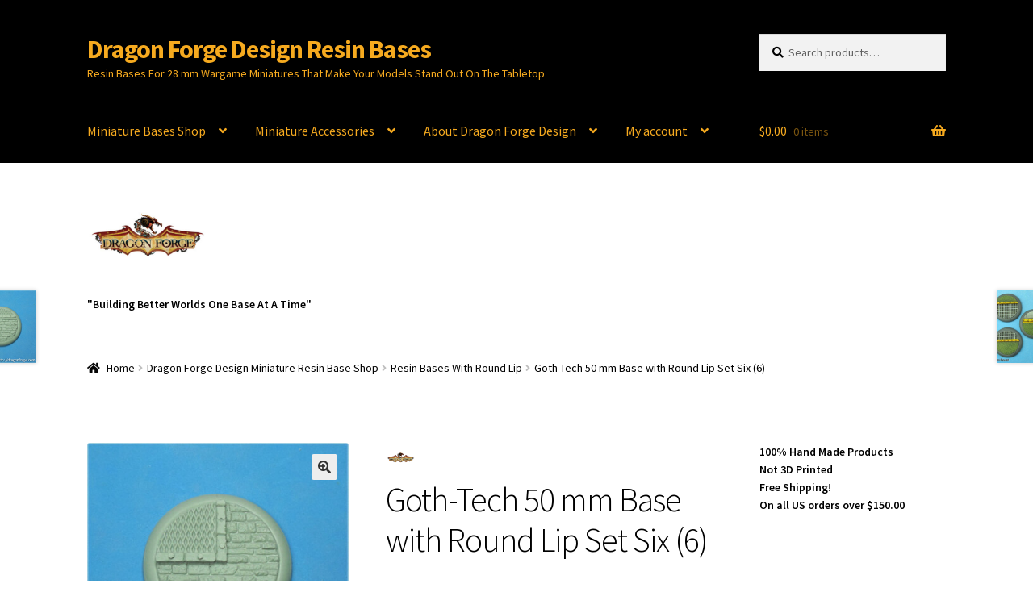

--- FILE ---
content_type: text/html; charset=UTF-8
request_url: https://dragonforge.com/shop/round-lip-bases/goth-tech-50-mm-base-with-round-lip-set-six-6/
body_size: 43254
content:
<!doctype html>
<html lang="en-US" prefix="og: https://ogp.me/ns#">
<head>
<meta charset="UTF-8">
<meta name="viewport" content="width=device-width, initial-scale=1">
<link rel="profile" href="http://gmpg.org/xfn/11">
<link rel="pingback" href="https://dragonforge.com/xmlrpc.php">

	<style>img:is([sizes="auto" i], [sizes^="auto," i]) { contain-intrinsic-size: 3000px 1500px }</style>
	
            <script data-no-defer="1" data-ezscrex="false" data-cfasync="false" data-pagespeed-no-defer data-cookieconsent="ignore">
                var ctPublicFunctions = {"_ajax_nonce":"0ee904ccd3","_rest_nonce":"3a9bc1d8d2","_ajax_url":"\/wp-admin\/admin-ajax.php","_rest_url":"https:\/\/dragonforge.com\/wp-json\/","data__cookies_type":"none","data__ajax_type":"rest","data__bot_detector_enabled":"1","data__frontend_data_log_enabled":1,"cookiePrefix":"","wprocket_detected":false,"host_url":"dragonforge.com","text__ee_click_to_select":"Click to select the whole data","text__ee_original_email":"The complete one is","text__ee_got_it":"Got it","text__ee_blocked":"Blocked","text__ee_cannot_connect":"Cannot connect","text__ee_cannot_decode":"Can not decode email. Unknown reason","text__ee_email_decoder":"CleanTalk email decoder","text__ee_wait_for_decoding":"The magic is on the way!","text__ee_decoding_process":"Please wait a few seconds while we decode the contact data."}
            </script>
        
            <script data-no-defer="1" data-ezscrex="false" data-cfasync="false" data-pagespeed-no-defer data-cookieconsent="ignore">
                var ctPublic = {"_ajax_nonce":"0ee904ccd3","settings__forms__check_internal":"0","settings__forms__check_external":"0","settings__forms__force_protection":0,"settings__forms__search_test":"1","settings__forms__wc_add_to_cart":"0","settings__data__bot_detector_enabled":"1","settings__sfw__anti_crawler":0,"blog_home":"https:\/\/dragonforge.com\/","pixel__setting":"3","pixel__enabled":false,"pixel__url":null,"data__email_check_before_post":"1","data__email_check_exist_post":"0","data__cookies_type":"none","data__key_is_ok":true,"data__visible_fields_required":true,"wl_brandname":"Anti-Spam by CleanTalk","wl_brandname_short":"CleanTalk","ct_checkjs_key":623215703,"emailEncoderPassKey":"e2a1ea8d9f5df224e418d83af86d16d0","bot_detector_forms_excluded":"W10=","advancedCacheExists":false,"varnishCacheExists":false,"wc_ajax_add_to_cart":true}
            </script>
        
<!-- Search Engine Optimization by Rank Math PRO - https://rankmath.com/ -->
<title>Goth-Tech 50 mm Base with Round Lip Set Six (6) | Dragon Forge Design Resin Bases</title>
<meta name="description" content="50 mm Base with Round Lip Goth-Tech Set Six (6) Package of 1 Base"/>
<meta name="robots" content="follow, index, max-snippet:-1, max-video-preview:-1, max-image-preview:large"/>
<link rel="canonical" href="https://dragonforge.com/shop/round-lip-bases/goth-tech-50-mm-base-with-round-lip-set-six-6/" />
<meta property="og:locale" content="en_US" />
<meta property="og:type" content="product" />
<meta property="og:title" content="Goth-Tech 50 mm Base with Round Lip Set Six (6) | Dragon Forge Design Resin Bases" />
<meta property="og:description" content="50 mm Base with Round Lip Goth-Tech Set Six (6) Package of 1 Base" />
<meta property="og:url" content="https://dragonforge.com/shop/round-lip-bases/goth-tech-50-mm-base-with-round-lip-set-six-6/" />
<meta property="og:site_name" content="Dragon Forge Design Miniature Bases" />
<meta property="og:updated_time" content="2024-12-16T22:36:13-04:00" />
<meta property="og:image" content="https://dragonforge.com/wp-content/uploads/2022/06/50-mm-goth-tech-2-with-round-lip-set-four.jpg" />
<meta property="og:image:secure_url" content="https://dragonforge.com/wp-content/uploads/2022/06/50-mm-goth-tech-2-with-round-lip-set-four.jpg" />
<meta property="og:image:width" content="600" />
<meta property="og:image:height" content="600" />
<meta property="og:image:alt" content="Goth-Tech 50 mm Base with Round Lip Set Six (6)" />
<meta property="og:image:type" content="image/jpeg" />
<meta property="product:price:amount" content="4.99" />
<meta property="product:price:currency" content="USD" />
<meta property="product:availability" content="instock" />
<meta name="twitter:card" content="summary_large_image" />
<meta name="twitter:title" content="Goth-Tech 50 mm Base with Round Lip Set Six (6) | Dragon Forge Design Resin Bases" />
<meta name="twitter:description" content="50 mm Base with Round Lip Goth-Tech Set Six (6) Package of 1 Base" />
<meta name="twitter:image" content="https://dragonforge.com/wp-content/uploads/2022/06/50-mm-goth-tech-2-with-round-lip-set-four.jpg" />
<meta name="twitter:label1" content="Price" />
<meta name="twitter:data1" content="&#036;4.99" />
<meta name="twitter:label2" content="Availability" />
<meta name="twitter:data2" content="In stock" />
<script type="application/ld+json" class="rank-math-schema-pro">{"@context":"https://schema.org","@graph":[{"@type":["HobbyShop","Organization"],"@id":"https://dragonforge.com/#organization","name":"Dragon Forge Design","url":"https://dragonforge.com","sameAs":["https://www.facebook.com/dragonforgedesign"],"logo":{"@type":"ImageObject","@id":"https://dragonforge.com/#logo","url":"https://dragonforge.com/wp-content/uploads/2021/06/Dragon-Forge-logo.jpg","contentUrl":"https://dragonforge.com/wp-content/uploads/2021/06/Dragon-Forge-logo.jpg","caption":"Dragon Forge Design Miniature Bases","inLanguage":"en-US","width":"600","height":"268"},"openingHours":["Monday,Tuesday,Wednesday,Thursday,Friday,Saturday,Sunday 09:00-17:00"],"image":{"@id":"https://dragonforge.com/#logo"}},{"@type":"WebSite","@id":"https://dragonforge.com/#website","url":"https://dragonforge.com","name":"Dragon Forge Design Miniature Bases","publisher":{"@id":"https://dragonforge.com/#organization"},"inLanguage":"en-US"},{"@type":"ImageObject","@id":"https://dragonforge.com/wp-content/uploads/2022/06/50-mm-goth-tech-2-with-round-lip-set-four.jpg","url":"https://dragonforge.com/wp-content/uploads/2022/06/50-mm-goth-tech-2-with-round-lip-set-four.jpg","width":"600","height":"600","inLanguage":"en-US"},{"@type":"BreadcrumbList","@id":"https://dragonforge.com/shop/round-lip-bases/goth-tech-50-mm-base-with-round-lip-set-six-6/#breadcrumb","itemListElement":[{"@type":"ListItem","position":"1","item":{"@id":"https://dragonforge.com","name":"Home"}},{"@type":"ListItem","position":"2","item":{"@id":"https://dragonforge.com/shop/","name":"Dragon Forge Design Miniature Resin Base Shop"}},{"@type":"ListItem","position":"3","item":{"@id":"https://dragonforge.com/shop/round-lip-bases/goth-tech-50-mm-base-with-round-lip-set-six-6/","name":"Goth-Tech 50 mm Base with Round Lip Set Six (6)"}}]},{"@type":"ItemPage","@id":"https://dragonforge.com/shop/round-lip-bases/goth-tech-50-mm-base-with-round-lip-set-six-6/#webpage","url":"https://dragonforge.com/shop/round-lip-bases/goth-tech-50-mm-base-with-round-lip-set-six-6/","name":"Goth-Tech 50 mm Base with Round Lip Set Six (6) | Dragon Forge Design Resin Bases","datePublished":"2022-06-12T21:04:21-04:00","dateModified":"2024-12-16T22:36:13-04:00","isPartOf":{"@id":"https://dragonforge.com/#website"},"primaryImageOfPage":{"@id":"https://dragonforge.com/wp-content/uploads/2022/06/50-mm-goth-tech-2-with-round-lip-set-four.jpg"},"inLanguage":"en-US","breadcrumb":{"@id":"https://dragonforge.com/shop/round-lip-bases/goth-tech-50-mm-base-with-round-lip-set-six-6/#breadcrumb"}},{"@type":"Product","name":"Goth-Tech 50 mm Base with Round Lip Set Six (6) | Dragon Forge Design Resin Bases","description":"50 mm Base with Round Lip Goth-Tech Set Six (6) Package of 1 Base","sku":"RLBGT-G50F","category":"Resin Bases With Round Lip","mainEntityOfPage":{"@id":"https://dragonforge.com/shop/round-lip-bases/goth-tech-50-mm-base-with-round-lip-set-six-6/#webpage"},"image":[{"@type":"ImageObject","url":"https://dragonforge.com/wp-content/uploads/2022/06/50-mm-goth-tech-2-with-round-lip-set-four.jpg","height":"600","width":"600"}],"offers":{"@type":"Offer","price":"4.99","priceCurrency":"USD","priceValidUntil":"2027-12-31","availability":"http://schema.org/InStock","itemCondition":"NewCondition","url":"https://dragonforge.com/shop/round-lip-bases/goth-tech-50-mm-base-with-round-lip-set-six-6/","seller":{"@type":"Organization","@id":"https://dragonforge.com/","name":"Dragon Forge Design Miniature Bases","url":"https://dragonforge.com","logo":"https://dragonforge.com/wp-content/uploads/2021/06/Dragon-Forge-logo.jpg"}},"additionalProperty":[{"@type":"PropertyValue","name":"pa_basesize","value":"50 mm"},{"@type":"PropertyValue","name":"pa_style","value":"Goth-Tech RL"}],"@id":"https://dragonforge.com/shop/round-lip-bases/goth-tech-50-mm-base-with-round-lip-set-six-6/#richSnippet"}]}</script>
<!-- /Rank Math WordPress SEO plugin -->

<link rel='dns-prefetch' href='//www.googletagmanager.com' />
<link rel='dns-prefetch' href='//fd.cleantalk.org' />
<link rel='dns-prefetch' href='//collect.commerce.godaddy.com' />
<link rel='dns-prefetch' href='//fonts.googleapis.com' />
<link rel='dns-prefetch' href='//use.fontawesome.com' />
<link rel="alternate" type="application/rss+xml" title="Dragon Forge Design Resin Bases &raquo; Feed" href="https://dragonforge.com/feed/" />
<link rel="alternate" type="application/rss+xml" title="Dragon Forge Design Resin Bases &raquo; Comments Feed" href="https://dragonforge.com/comments/feed/" />
<link rel="alternate" type="application/rss+xml" title="Dragon Forge Design Resin Bases &raquo; Goth-Tech 50 mm Base with Round Lip Set Six (6) Comments Feed" href="https://dragonforge.com/shop/round-lip-bases/goth-tech-50-mm-base-with-round-lip-set-six-6/feed/" />
<script>
window._wpemojiSettings = {"baseUrl":"https:\/\/s.w.org\/images\/core\/emoji\/16.0.1\/72x72\/","ext":".png","svgUrl":"https:\/\/s.w.org\/images\/core\/emoji\/16.0.1\/svg\/","svgExt":".svg","source":{"concatemoji":"https:\/\/dragonforge.com\/wp-includes\/js\/wp-emoji-release.min.js?ver=6.8.3"}};
/*! This file is auto-generated */
!function(s,n){var o,i,e;function c(e){try{var t={supportTests:e,timestamp:(new Date).valueOf()};sessionStorage.setItem(o,JSON.stringify(t))}catch(e){}}function p(e,t,n){e.clearRect(0,0,e.canvas.width,e.canvas.height),e.fillText(t,0,0);var t=new Uint32Array(e.getImageData(0,0,e.canvas.width,e.canvas.height).data),a=(e.clearRect(0,0,e.canvas.width,e.canvas.height),e.fillText(n,0,0),new Uint32Array(e.getImageData(0,0,e.canvas.width,e.canvas.height).data));return t.every(function(e,t){return e===a[t]})}function u(e,t){e.clearRect(0,0,e.canvas.width,e.canvas.height),e.fillText(t,0,0);for(var n=e.getImageData(16,16,1,1),a=0;a<n.data.length;a++)if(0!==n.data[a])return!1;return!0}function f(e,t,n,a){switch(t){case"flag":return n(e,"\ud83c\udff3\ufe0f\u200d\u26a7\ufe0f","\ud83c\udff3\ufe0f\u200b\u26a7\ufe0f")?!1:!n(e,"\ud83c\udde8\ud83c\uddf6","\ud83c\udde8\u200b\ud83c\uddf6")&&!n(e,"\ud83c\udff4\udb40\udc67\udb40\udc62\udb40\udc65\udb40\udc6e\udb40\udc67\udb40\udc7f","\ud83c\udff4\u200b\udb40\udc67\u200b\udb40\udc62\u200b\udb40\udc65\u200b\udb40\udc6e\u200b\udb40\udc67\u200b\udb40\udc7f");case"emoji":return!a(e,"\ud83e\udedf")}return!1}function g(e,t,n,a){var r="undefined"!=typeof WorkerGlobalScope&&self instanceof WorkerGlobalScope?new OffscreenCanvas(300,150):s.createElement("canvas"),o=r.getContext("2d",{willReadFrequently:!0}),i=(o.textBaseline="top",o.font="600 32px Arial",{});return e.forEach(function(e){i[e]=t(o,e,n,a)}),i}function t(e){var t=s.createElement("script");t.src=e,t.defer=!0,s.head.appendChild(t)}"undefined"!=typeof Promise&&(o="wpEmojiSettingsSupports",i=["flag","emoji"],n.supports={everything:!0,everythingExceptFlag:!0},e=new Promise(function(e){s.addEventListener("DOMContentLoaded",e,{once:!0})}),new Promise(function(t){var n=function(){try{var e=JSON.parse(sessionStorage.getItem(o));if("object"==typeof e&&"number"==typeof e.timestamp&&(new Date).valueOf()<e.timestamp+604800&&"object"==typeof e.supportTests)return e.supportTests}catch(e){}return null}();if(!n){if("undefined"!=typeof Worker&&"undefined"!=typeof OffscreenCanvas&&"undefined"!=typeof URL&&URL.createObjectURL&&"undefined"!=typeof Blob)try{var e="postMessage("+g.toString()+"("+[JSON.stringify(i),f.toString(),p.toString(),u.toString()].join(",")+"));",a=new Blob([e],{type:"text/javascript"}),r=new Worker(URL.createObjectURL(a),{name:"wpTestEmojiSupports"});return void(r.onmessage=function(e){c(n=e.data),r.terminate(),t(n)})}catch(e){}c(n=g(i,f,p,u))}t(n)}).then(function(e){for(var t in e)n.supports[t]=e[t],n.supports.everything=n.supports.everything&&n.supports[t],"flag"!==t&&(n.supports.everythingExceptFlag=n.supports.everythingExceptFlag&&n.supports[t]);n.supports.everythingExceptFlag=n.supports.everythingExceptFlag&&!n.supports.flag,n.DOMReady=!1,n.readyCallback=function(){n.DOMReady=!0}}).then(function(){return e}).then(function(){var e;n.supports.everything||(n.readyCallback(),(e=n.source||{}).concatemoji?t(e.concatemoji):e.wpemoji&&e.twemoji&&(t(e.twemoji),t(e.wpemoji)))}))}((window,document),window._wpemojiSettings);
</script>
<link rel='stylesheet' id='stripe-main-styles-css' href='https://dragonforge.com/wp-content/mu-plugins/vendor/godaddy/mwc-core/assets/css/stripe-settings.css' media='all' />
<link rel='stylesheet' id='godaddy-payments-payinperson-main-styles-css' href='https://dragonforge.com/wp-content/mu-plugins/vendor/godaddy/mwc-core/assets/css/pay-in-person-method.css' media='all' />
<link rel='stylesheet' id='wc-points-and-rewards-blocks-integration-css' href='https://dragonforge.com/wp-content/plugins/woocommerce-points-and-rewards/build/style-index.css?ver=1.18.19' media='all' />
<style id='wp-emoji-styles-inline-css'>

	img.wp-smiley, img.emoji {
		display: inline !important;
		border: none !important;
		box-shadow: none !important;
		height: 1em !important;
		width: 1em !important;
		margin: 0 0.07em !important;
		vertical-align: -0.1em !important;
		background: none !important;
		padding: 0 !important;
	}
</style>
<link rel='stylesheet' id='wp-block-library-css' href='https://dragonforge.com/wp-includes/css/dist/block-library/style.min.css?ver=6.8.3' media='all' />
<style id='wp-block-library-theme-inline-css'>
.wp-block-audio :where(figcaption){color:#555;font-size:13px;text-align:center}.is-dark-theme .wp-block-audio :where(figcaption){color:#ffffffa6}.wp-block-audio{margin:0 0 1em}.wp-block-code{border:1px solid #ccc;border-radius:4px;font-family:Menlo,Consolas,monaco,monospace;padding:.8em 1em}.wp-block-embed :where(figcaption){color:#555;font-size:13px;text-align:center}.is-dark-theme .wp-block-embed :where(figcaption){color:#ffffffa6}.wp-block-embed{margin:0 0 1em}.blocks-gallery-caption{color:#555;font-size:13px;text-align:center}.is-dark-theme .blocks-gallery-caption{color:#ffffffa6}:root :where(.wp-block-image figcaption){color:#555;font-size:13px;text-align:center}.is-dark-theme :root :where(.wp-block-image figcaption){color:#ffffffa6}.wp-block-image{margin:0 0 1em}.wp-block-pullquote{border-bottom:4px solid;border-top:4px solid;color:currentColor;margin-bottom:1.75em}.wp-block-pullquote cite,.wp-block-pullquote footer,.wp-block-pullquote__citation{color:currentColor;font-size:.8125em;font-style:normal;text-transform:uppercase}.wp-block-quote{border-left:.25em solid;margin:0 0 1.75em;padding-left:1em}.wp-block-quote cite,.wp-block-quote footer{color:currentColor;font-size:.8125em;font-style:normal;position:relative}.wp-block-quote:where(.has-text-align-right){border-left:none;border-right:.25em solid;padding-left:0;padding-right:1em}.wp-block-quote:where(.has-text-align-center){border:none;padding-left:0}.wp-block-quote.is-large,.wp-block-quote.is-style-large,.wp-block-quote:where(.is-style-plain){border:none}.wp-block-search .wp-block-search__label{font-weight:700}.wp-block-search__button{border:1px solid #ccc;padding:.375em .625em}:where(.wp-block-group.has-background){padding:1.25em 2.375em}.wp-block-separator.has-css-opacity{opacity:.4}.wp-block-separator{border:none;border-bottom:2px solid;margin-left:auto;margin-right:auto}.wp-block-separator.has-alpha-channel-opacity{opacity:1}.wp-block-separator:not(.is-style-wide):not(.is-style-dots){width:100px}.wp-block-separator.has-background:not(.is-style-dots){border-bottom:none;height:1px}.wp-block-separator.has-background:not(.is-style-wide):not(.is-style-dots){height:2px}.wp-block-table{margin:0 0 1em}.wp-block-table td,.wp-block-table th{word-break:normal}.wp-block-table :where(figcaption){color:#555;font-size:13px;text-align:center}.is-dark-theme .wp-block-table :where(figcaption){color:#ffffffa6}.wp-block-video :where(figcaption){color:#555;font-size:13px;text-align:center}.is-dark-theme .wp-block-video :where(figcaption){color:#ffffffa6}.wp-block-video{margin:0 0 1em}:root :where(.wp-block-template-part.has-background){margin-bottom:0;margin-top:0;padding:1.25em 2.375em}
</style>
<style id='classic-theme-styles-inline-css'>
/*! This file is auto-generated */
.wp-block-button__link{color:#fff;background-color:#32373c;border-radius:9999px;box-shadow:none;text-decoration:none;padding:calc(.667em + 2px) calc(1.333em + 2px);font-size:1.125em}.wp-block-file__button{background:#32373c;color:#fff;text-decoration:none}
</style>
<link rel='stylesheet' id='storefront-gutenberg-blocks-css' href='https://dragonforge.com/wp-content/themes/storefront/assets/css/base/gutenberg-blocks.css?ver=4.6.2' media='all' />
<style id='storefront-gutenberg-blocks-inline-css'>

				.wp-block-button__link:not(.has-text-color) {
					color: #333333;
				}

				.wp-block-button__link:not(.has-text-color):hover,
				.wp-block-button__link:not(.has-text-color):focus,
				.wp-block-button__link:not(.has-text-color):active {
					color: #333333;
				}

				.wp-block-button__link:not(.has-background) {
					background-color: #eeeeee;
				}

				.wp-block-button__link:not(.has-background):hover,
				.wp-block-button__link:not(.has-background):focus,
				.wp-block-button__link:not(.has-background):active {
					border-color: #d5d5d5;
					background-color: #d5d5d5;
				}

				.wc-block-grid__products .wc-block-grid__product .wp-block-button__link {
					background-color: #eeeeee;
					border-color: #eeeeee;
					color: #333333;
				}

				.wp-block-quote footer,
				.wp-block-quote cite,
				.wp-block-quote__citation {
					color: #000000;
				}

				.wp-block-pullquote cite,
				.wp-block-pullquote footer,
				.wp-block-pullquote__citation {
					color: #000000;
				}

				.wp-block-image figcaption {
					color: #000000;
				}

				.wp-block-separator.is-style-dots::before {
					color: #000000;
				}

				.wp-block-file a.wp-block-file__button {
					color: #333333;
					background-color: #eeeeee;
					border-color: #eeeeee;
				}

				.wp-block-file a.wp-block-file__button:hover,
				.wp-block-file a.wp-block-file__button:focus,
				.wp-block-file a.wp-block-file__button:active {
					color: #333333;
					background-color: #d5d5d5;
				}

				.wp-block-code,
				.wp-block-preformatted pre {
					color: #000000;
				}

				.wp-block-table:not( .has-background ):not( .is-style-stripes ) tbody tr:nth-child(2n) td {
					background-color: #fdfdfd;
				}

				.wp-block-cover .wp-block-cover__inner-container h1:not(.has-text-color),
				.wp-block-cover .wp-block-cover__inner-container h2:not(.has-text-color),
				.wp-block-cover .wp-block-cover__inner-container h3:not(.has-text-color),
				.wp-block-cover .wp-block-cover__inner-container h4:not(.has-text-color),
				.wp-block-cover .wp-block-cover__inner-container h5:not(.has-text-color),
				.wp-block-cover .wp-block-cover__inner-container h6:not(.has-text-color) {
					color: #000000;
				}

				div.wc-block-components-price-slider__range-input-progress,
				.rtl .wc-block-components-price-slider__range-input-progress {
					--range-color: #000000;
				}

				/* Target only IE11 */
				@media all and (-ms-high-contrast: none), (-ms-high-contrast: active) {
					.wc-block-components-price-slider__range-input-progress {
						background: #000000;
					}
				}

				.wc-block-components-button:not(.is-link) {
					background-color: #333333;
					color: #ffffff;
				}

				.wc-block-components-button:not(.is-link):hover,
				.wc-block-components-button:not(.is-link):focus,
				.wc-block-components-button:not(.is-link):active {
					background-color: #1a1a1a;
					color: #ffffff;
				}

				.wc-block-components-button:not(.is-link):disabled {
					background-color: #333333;
					color: #ffffff;
				}

				.wc-block-cart__submit-container {
					background-color: #ffffff;
				}

				.wc-block-cart__submit-container::before {
					color: rgba(220,220,220,0.5);
				}

				.wc-block-components-order-summary-item__quantity {
					background-color: #ffffff;
					border-color: #000000;
					box-shadow: 0 0 0 2px #ffffff;
					color: #000000;
				}
			
</style>
<style id='global-styles-inline-css'>
:root{--wp--preset--aspect-ratio--square: 1;--wp--preset--aspect-ratio--4-3: 4/3;--wp--preset--aspect-ratio--3-4: 3/4;--wp--preset--aspect-ratio--3-2: 3/2;--wp--preset--aspect-ratio--2-3: 2/3;--wp--preset--aspect-ratio--16-9: 16/9;--wp--preset--aspect-ratio--9-16: 9/16;--wp--preset--color--black: #000000;--wp--preset--color--cyan-bluish-gray: #abb8c3;--wp--preset--color--white: #ffffff;--wp--preset--color--pale-pink: #f78da7;--wp--preset--color--vivid-red: #cf2e2e;--wp--preset--color--luminous-vivid-orange: #ff6900;--wp--preset--color--luminous-vivid-amber: #fcb900;--wp--preset--color--light-green-cyan: #7bdcb5;--wp--preset--color--vivid-green-cyan: #00d084;--wp--preset--color--pale-cyan-blue: #8ed1fc;--wp--preset--color--vivid-cyan-blue: #0693e3;--wp--preset--color--vivid-purple: #9b51e0;--wp--preset--gradient--vivid-cyan-blue-to-vivid-purple: linear-gradient(135deg,rgba(6,147,227,1) 0%,rgb(155,81,224) 100%);--wp--preset--gradient--light-green-cyan-to-vivid-green-cyan: linear-gradient(135deg,rgb(122,220,180) 0%,rgb(0,208,130) 100%);--wp--preset--gradient--luminous-vivid-amber-to-luminous-vivid-orange: linear-gradient(135deg,rgba(252,185,0,1) 0%,rgba(255,105,0,1) 100%);--wp--preset--gradient--luminous-vivid-orange-to-vivid-red: linear-gradient(135deg,rgba(255,105,0,1) 0%,rgb(207,46,46) 100%);--wp--preset--gradient--very-light-gray-to-cyan-bluish-gray: linear-gradient(135deg,rgb(238,238,238) 0%,rgb(169,184,195) 100%);--wp--preset--gradient--cool-to-warm-spectrum: linear-gradient(135deg,rgb(74,234,220) 0%,rgb(151,120,209) 20%,rgb(207,42,186) 40%,rgb(238,44,130) 60%,rgb(251,105,98) 80%,rgb(254,248,76) 100%);--wp--preset--gradient--blush-light-purple: linear-gradient(135deg,rgb(255,206,236) 0%,rgb(152,150,240) 100%);--wp--preset--gradient--blush-bordeaux: linear-gradient(135deg,rgb(254,205,165) 0%,rgb(254,45,45) 50%,rgb(107,0,62) 100%);--wp--preset--gradient--luminous-dusk: linear-gradient(135deg,rgb(255,203,112) 0%,rgb(199,81,192) 50%,rgb(65,88,208) 100%);--wp--preset--gradient--pale-ocean: linear-gradient(135deg,rgb(255,245,203) 0%,rgb(182,227,212) 50%,rgb(51,167,181) 100%);--wp--preset--gradient--electric-grass: linear-gradient(135deg,rgb(202,248,128) 0%,rgb(113,206,126) 100%);--wp--preset--gradient--midnight: linear-gradient(135deg,rgb(2,3,129) 0%,rgb(40,116,252) 100%);--wp--preset--font-size--small: 14px;--wp--preset--font-size--medium: 23px;--wp--preset--font-size--large: 26px;--wp--preset--font-size--x-large: 42px;--wp--preset--font-size--normal: 16px;--wp--preset--font-size--huge: 37px;--wp--preset--spacing--20: 0.44rem;--wp--preset--spacing--30: 0.67rem;--wp--preset--spacing--40: 1rem;--wp--preset--spacing--50: 1.5rem;--wp--preset--spacing--60: 2.25rem;--wp--preset--spacing--70: 3.38rem;--wp--preset--spacing--80: 5.06rem;--wp--preset--shadow--natural: 6px 6px 9px rgba(0, 0, 0, 0.2);--wp--preset--shadow--deep: 12px 12px 50px rgba(0, 0, 0, 0.4);--wp--preset--shadow--sharp: 6px 6px 0px rgba(0, 0, 0, 0.2);--wp--preset--shadow--outlined: 6px 6px 0px -3px rgba(255, 255, 255, 1), 6px 6px rgba(0, 0, 0, 1);--wp--preset--shadow--crisp: 6px 6px 0px rgba(0, 0, 0, 1);}:root :where(.is-layout-flow) > :first-child{margin-block-start: 0;}:root :where(.is-layout-flow) > :last-child{margin-block-end: 0;}:root :where(.is-layout-flow) > *{margin-block-start: 24px;margin-block-end: 0;}:root :where(.is-layout-constrained) > :first-child{margin-block-start: 0;}:root :where(.is-layout-constrained) > :last-child{margin-block-end: 0;}:root :where(.is-layout-constrained) > *{margin-block-start: 24px;margin-block-end: 0;}:root :where(.is-layout-flex){gap: 24px;}:root :where(.is-layout-grid){gap: 24px;}body .is-layout-flex{display: flex;}.is-layout-flex{flex-wrap: wrap;align-items: center;}.is-layout-flex > :is(*, div){margin: 0;}body .is-layout-grid{display: grid;}.is-layout-grid > :is(*, div){margin: 0;}.has-black-color{color: var(--wp--preset--color--black) !important;}.has-cyan-bluish-gray-color{color: var(--wp--preset--color--cyan-bluish-gray) !important;}.has-white-color{color: var(--wp--preset--color--white) !important;}.has-pale-pink-color{color: var(--wp--preset--color--pale-pink) !important;}.has-vivid-red-color{color: var(--wp--preset--color--vivid-red) !important;}.has-luminous-vivid-orange-color{color: var(--wp--preset--color--luminous-vivid-orange) !important;}.has-luminous-vivid-amber-color{color: var(--wp--preset--color--luminous-vivid-amber) !important;}.has-light-green-cyan-color{color: var(--wp--preset--color--light-green-cyan) !important;}.has-vivid-green-cyan-color{color: var(--wp--preset--color--vivid-green-cyan) !important;}.has-pale-cyan-blue-color{color: var(--wp--preset--color--pale-cyan-blue) !important;}.has-vivid-cyan-blue-color{color: var(--wp--preset--color--vivid-cyan-blue) !important;}.has-vivid-purple-color{color: var(--wp--preset--color--vivid-purple) !important;}.has-black-background-color{background-color: var(--wp--preset--color--black) !important;}.has-cyan-bluish-gray-background-color{background-color: var(--wp--preset--color--cyan-bluish-gray) !important;}.has-white-background-color{background-color: var(--wp--preset--color--white) !important;}.has-pale-pink-background-color{background-color: var(--wp--preset--color--pale-pink) !important;}.has-vivid-red-background-color{background-color: var(--wp--preset--color--vivid-red) !important;}.has-luminous-vivid-orange-background-color{background-color: var(--wp--preset--color--luminous-vivid-orange) !important;}.has-luminous-vivid-amber-background-color{background-color: var(--wp--preset--color--luminous-vivid-amber) !important;}.has-light-green-cyan-background-color{background-color: var(--wp--preset--color--light-green-cyan) !important;}.has-vivid-green-cyan-background-color{background-color: var(--wp--preset--color--vivid-green-cyan) !important;}.has-pale-cyan-blue-background-color{background-color: var(--wp--preset--color--pale-cyan-blue) !important;}.has-vivid-cyan-blue-background-color{background-color: var(--wp--preset--color--vivid-cyan-blue) !important;}.has-vivid-purple-background-color{background-color: var(--wp--preset--color--vivid-purple) !important;}.has-black-border-color{border-color: var(--wp--preset--color--black) !important;}.has-cyan-bluish-gray-border-color{border-color: var(--wp--preset--color--cyan-bluish-gray) !important;}.has-white-border-color{border-color: var(--wp--preset--color--white) !important;}.has-pale-pink-border-color{border-color: var(--wp--preset--color--pale-pink) !important;}.has-vivid-red-border-color{border-color: var(--wp--preset--color--vivid-red) !important;}.has-luminous-vivid-orange-border-color{border-color: var(--wp--preset--color--luminous-vivid-orange) !important;}.has-luminous-vivid-amber-border-color{border-color: var(--wp--preset--color--luminous-vivid-amber) !important;}.has-light-green-cyan-border-color{border-color: var(--wp--preset--color--light-green-cyan) !important;}.has-vivid-green-cyan-border-color{border-color: var(--wp--preset--color--vivid-green-cyan) !important;}.has-pale-cyan-blue-border-color{border-color: var(--wp--preset--color--pale-cyan-blue) !important;}.has-vivid-cyan-blue-border-color{border-color: var(--wp--preset--color--vivid-cyan-blue) !important;}.has-vivid-purple-border-color{border-color: var(--wp--preset--color--vivid-purple) !important;}.has-vivid-cyan-blue-to-vivid-purple-gradient-background{background: var(--wp--preset--gradient--vivid-cyan-blue-to-vivid-purple) !important;}.has-light-green-cyan-to-vivid-green-cyan-gradient-background{background: var(--wp--preset--gradient--light-green-cyan-to-vivid-green-cyan) !important;}.has-luminous-vivid-amber-to-luminous-vivid-orange-gradient-background{background: var(--wp--preset--gradient--luminous-vivid-amber-to-luminous-vivid-orange) !important;}.has-luminous-vivid-orange-to-vivid-red-gradient-background{background: var(--wp--preset--gradient--luminous-vivid-orange-to-vivid-red) !important;}.has-very-light-gray-to-cyan-bluish-gray-gradient-background{background: var(--wp--preset--gradient--very-light-gray-to-cyan-bluish-gray) !important;}.has-cool-to-warm-spectrum-gradient-background{background: var(--wp--preset--gradient--cool-to-warm-spectrum) !important;}.has-blush-light-purple-gradient-background{background: var(--wp--preset--gradient--blush-light-purple) !important;}.has-blush-bordeaux-gradient-background{background: var(--wp--preset--gradient--blush-bordeaux) !important;}.has-luminous-dusk-gradient-background{background: var(--wp--preset--gradient--luminous-dusk) !important;}.has-pale-ocean-gradient-background{background: var(--wp--preset--gradient--pale-ocean) !important;}.has-electric-grass-gradient-background{background: var(--wp--preset--gradient--electric-grass) !important;}.has-midnight-gradient-background{background: var(--wp--preset--gradient--midnight) !important;}.has-small-font-size{font-size: var(--wp--preset--font-size--small) !important;}.has-medium-font-size{font-size: var(--wp--preset--font-size--medium) !important;}.has-large-font-size{font-size: var(--wp--preset--font-size--large) !important;}.has-x-large-font-size{font-size: var(--wp--preset--font-size--x-large) !important;}
:root :where(.wp-block-pullquote){font-size: 1.5em;line-height: 1.6;}
</style>
<link rel='stylesheet' id='cleantalk-public-css-css' href='https://dragonforge.com/wp-content/plugins/cleantalk-spam-protect/css/cleantalk-public.min.css?ver=6.70.1_1766144299' media='all' />
<link rel='stylesheet' id='cleantalk-email-decoder-css-css' href='https://dragonforge.com/wp-content/plugins/cleantalk-spam-protect/css/cleantalk-email-decoder.min.css?ver=6.70.1_1766144299' media='all' />
<link rel='stylesheet' id='photoswipe-css' href='https://dragonforge.com/wp-content/plugins/woocommerce/assets/css/photoswipe/photoswipe.min.css?ver=10.4.3' media='all' />
<link rel='stylesheet' id='photoswipe-default-skin-css' href='https://dragonforge.com/wp-content/plugins/woocommerce/assets/css/photoswipe/default-skin/default-skin.min.css?ver=10.4.3' media='all' />
<style id='woocommerce-inline-inline-css'>
.woocommerce form .form-row .required { visibility: visible; }
</style>
<link rel='stylesheet' id='dashicons-css' href='https://dragonforge.com/wp-includes/css/dashicons.min.css?ver=6.8.3' media='all' />
<link rel='stylesheet' id='woocommerce-addons-css-css' href='https://dragonforge.com/wp-content/plugins/woocommerce-product-addons/assets/css/frontend/frontend.css?ver=8.1.2' media='all' />
<link rel='stylesheet' id='wp-components-css' href='https://dragonforge.com/wp-includes/css/dist/components/style.min.css?ver=6.8.3' media='all' />
<link rel='stylesheet' id='godaddy-styles-css' href='https://dragonforge.com/wp-content/mu-plugins/vendor/wpex/godaddy-launch/includes/Dependencies/GoDaddy/Styles/build/latest.css?ver=2.0.2' media='all' />
<link rel='stylesheet' id='gateway-css' href='https://dragonforge.com/wp-content/plugins/woocommerce-paypal-payments/modules/ppcp-button/assets/css/gateway.css?ver=3.3.1' media='all' />
<link rel='stylesheet' id='wcpf-plugin-style-css' href='https://dragonforge.com/wp-content/plugins/woocommerce-product-filters/assets/css/plugin.css?ver=1.4.40' media='all' />
<link rel='stylesheet' id='brands-styles-css' href='https://dragonforge.com/wp-content/plugins/woocommerce/assets/css/brands.css?ver=10.4.3' media='all' />
<link rel='stylesheet' id='wc-product-reviews-pro-frontend-css' href='https://dragonforge.com/wp-content/plugins/woocommerce-product-reviews-pro/assets/css/frontend/wc-product-reviews-pro-frontend.min.css?ver=1.20.3' media='all' />
<link rel='stylesheet' id='WCPAY_EXPRESS_CHECKOUT_ECE-css' href='https://dragonforge.com/wp-content/plugins/woocommerce-payments/dist/express-checkout.css?ver=10.2.0' media='all' />
<link rel='stylesheet' id='storefront-style-css' href='https://dragonforge.com/wp-content/themes/storefront/style.css?ver=4.6.2' media='all' />
<style id='storefront-style-inline-css'>

			.main-navigation ul li a,
			.site-title a,
			ul.menu li a,
			.site-branding h1 a,
			button.menu-toggle,
			button.menu-toggle:hover,
			.handheld-navigation .dropdown-toggle {
				color: #f6aa1f;
			}

			button.menu-toggle,
			button.menu-toggle:hover {
				border-color: #f6aa1f;
			}

			.main-navigation ul li a:hover,
			.main-navigation ul li:hover > a,
			.site-title a:hover,
			.site-header ul.menu li.current-menu-item > a {
				color: #ffeb60;
			}

			table:not( .has-background ) th {
				background-color: #f8f8f8;
			}

			table:not( .has-background ) tbody td {
				background-color: #fdfdfd;
			}

			table:not( .has-background ) tbody tr:nth-child(2n) td,
			fieldset,
			fieldset legend {
				background-color: #fbfbfb;
			}

			.site-header,
			.secondary-navigation ul ul,
			.main-navigation ul.menu > li.menu-item-has-children:after,
			.secondary-navigation ul.menu ul,
			.storefront-handheld-footer-bar,
			.storefront-handheld-footer-bar ul li > a,
			.storefront-handheld-footer-bar ul li.search .site-search,
			button.menu-toggle,
			button.menu-toggle:hover {
				background-color: #000000;
			}

			p.site-description,
			.site-header,
			.storefront-handheld-footer-bar {
				color: #f6aa1f;
			}

			button.menu-toggle:after,
			button.menu-toggle:before,
			button.menu-toggle span:before {
				background-color: #f6aa1f;
			}

			h1, h2, h3, h4, h5, h6, .wc-block-grid__product-title {
				color: #000000;
			}

			.widget h1 {
				border-bottom-color: #000000;
			}

			body,
			.secondary-navigation a {
				color: #000000;
			}

			.widget-area .widget a,
			.hentry .entry-header .posted-on a,
			.hentry .entry-header .post-author a,
			.hentry .entry-header .post-comments a,
			.hentry .entry-header .byline a {
				color: #050505;
			}

			a {
				color: #000000;
			}

			a:focus,
			button:focus,
			.button.alt:focus,
			input:focus,
			textarea:focus,
			input[type="button"]:focus,
			input[type="reset"]:focus,
			input[type="submit"]:focus,
			input[type="email"]:focus,
			input[type="tel"]:focus,
			input[type="url"]:focus,
			input[type="password"]:focus,
			input[type="search"]:focus {
				outline-color: #000000;
			}

			button, input[type="button"], input[type="reset"], input[type="submit"], .button, .widget a.button {
				background-color: #eeeeee;
				border-color: #eeeeee;
				color: #333333;
			}

			button:hover, input[type="button"]:hover, input[type="reset"]:hover, input[type="submit"]:hover, .button:hover, .widget a.button:hover {
				background-color: #d5d5d5;
				border-color: #d5d5d5;
				color: #333333;
			}

			button.alt, input[type="button"].alt, input[type="reset"].alt, input[type="submit"].alt, .button.alt, .widget-area .widget a.button.alt {
				background-color: #333333;
				border-color: #333333;
				color: #ffffff;
			}

			button.alt:hover, input[type="button"].alt:hover, input[type="reset"].alt:hover, input[type="submit"].alt:hover, .button.alt:hover, .widget-area .widget a.button.alt:hover {
				background-color: #1a1a1a;
				border-color: #1a1a1a;
				color: #ffffff;
			}

			.pagination .page-numbers li .page-numbers.current {
				background-color: #e6e6e6;
				color: #000000;
			}

			#comments .comment-list .comment-content .comment-text {
				background-color: #f8f8f8;
			}

			.site-footer {
				background-color: #000000;
				color: #f6aa1f;
			}

			.site-footer a:not(.button):not(.components-button) {
				color: #f6aa1f;
			}

			.site-footer .storefront-handheld-footer-bar a:not(.button):not(.components-button) {
				color: #f6aa1f;
			}

			.site-footer h1, .site-footer h2, .site-footer h3, .site-footer h4, .site-footer h5, .site-footer h6, .site-footer .widget .widget-title, .site-footer .widget .widgettitle {
				color: #ffffff;
			}

			.page-template-template-homepage.has-post-thumbnail .type-page.has-post-thumbnail .entry-title {
				color: #000000;
			}

			.page-template-template-homepage.has-post-thumbnail .type-page.has-post-thumbnail .entry-content {
				color: #000000;
			}

			@media screen and ( min-width: 768px ) {
				.secondary-navigation ul.menu a:hover {
					color: #ffc338;
				}

				.secondary-navigation ul.menu a {
					color: #f6aa1f;
				}

				.main-navigation ul.menu ul.sub-menu,
				.main-navigation ul.nav-menu ul.children {
					background-color: #000000;
				}

				.site-header {
					border-bottom-color: #000000;
				}
			}
</style>
<link rel='stylesheet' id='storefront-icons-css' href='https://dragonforge.com/wp-content/themes/storefront/assets/css/base/icons.css?ver=4.6.2' media='all' />
<link rel='stylesheet' id='storefront-fonts-css' href='https://fonts.googleapis.com/css?family=Source+Sans+Pro%3A400%2C300%2C300italic%2C400italic%2C600%2C700%2C900&#038;subset=latin%2Clatin-ext&#038;ver=4.6.2' media='all' />
<link rel='stylesheet' id='mwc-payments-payment-form-css' href='https://dragonforge.com/wp-content/mu-plugins/vendor/godaddy/mwc-core/assets/css/payment-form.css' media='all' />
<link rel='stylesheet' id='storefront-woocommerce-style-css' href='https://dragonforge.com/wp-content/themes/storefront/assets/css/woocommerce/woocommerce.css?ver=4.6.2' media='all' />
<style id='storefront-woocommerce-style-inline-css'>
@font-face {
				font-family: star;
				src: url(https://dragonforge.com/wp-content/plugins/woocommerce/assets/fonts/star.eot);
				src:
					url(https://dragonforge.com/wp-content/plugins/woocommerce/assets/fonts/star.eot?#iefix) format("embedded-opentype"),
					url(https://dragonforge.com/wp-content/plugins/woocommerce/assets/fonts/star.woff) format("woff"),
					url(https://dragonforge.com/wp-content/plugins/woocommerce/assets/fonts/star.ttf) format("truetype"),
					url(https://dragonforge.com/wp-content/plugins/woocommerce/assets/fonts/star.svg#star) format("svg");
				font-weight: 400;
				font-style: normal;
			}
			@font-face {
				font-family: WooCommerce;
				src: url(https://dragonforge.com/wp-content/plugins/woocommerce/assets/fonts/WooCommerce.eot);
				src:
					url(https://dragonforge.com/wp-content/plugins/woocommerce/assets/fonts/WooCommerce.eot?#iefix) format("embedded-opentype"),
					url(https://dragonforge.com/wp-content/plugins/woocommerce/assets/fonts/WooCommerce.woff) format("woff"),
					url(https://dragonforge.com/wp-content/plugins/woocommerce/assets/fonts/WooCommerce.ttf) format("truetype"),
					url(https://dragonforge.com/wp-content/plugins/woocommerce/assets/fonts/WooCommerce.svg#WooCommerce) format("svg");
				font-weight: 400;
				font-style: normal;
			}

			a.cart-contents,
			.site-header-cart .widget_shopping_cart a {
				color: #f6aa1f;
			}

			a.cart-contents:hover,
			.site-header-cart .widget_shopping_cart a:hover,
			.site-header-cart:hover > li > a {
				color: #ffeb60;
			}

			table.cart td.product-remove,
			table.cart td.actions {
				border-top-color: #ffffff;
			}

			.storefront-handheld-footer-bar ul li.cart .count {
				background-color: #f6aa1f;
				color: #000000;
				border-color: #000000;
			}

			.woocommerce-tabs ul.tabs li.active a,
			ul.products li.product .price,
			.onsale,
			.wc-block-grid__product-onsale,
			.widget_search form:before,
			.widget_product_search form:before {
				color: #000000;
			}

			.woocommerce-breadcrumb a,
			a.woocommerce-review-link,
			.product_meta a {
				color: #050505;
			}

			.wc-block-grid__product-onsale,
			.onsale {
				border-color: #000000;
			}

			.star-rating span:before,
			.quantity .plus, .quantity .minus,
			p.stars a:hover:after,
			p.stars a:after,
			.star-rating span:before,
			#payment .payment_methods li input[type=radio]:first-child:checked+label:before {
				color: #000000;
			}

			.widget_price_filter .ui-slider .ui-slider-range,
			.widget_price_filter .ui-slider .ui-slider-handle {
				background-color: #000000;
			}

			.order_details {
				background-color: #f8f8f8;
			}

			.order_details > li {
				border-bottom: 1px dotted #e3e3e3;
			}

			.order_details:before,
			.order_details:after {
				background: -webkit-linear-gradient(transparent 0,transparent 0),-webkit-linear-gradient(135deg,#f8f8f8 33.33%,transparent 33.33%),-webkit-linear-gradient(45deg,#f8f8f8 33.33%,transparent 33.33%)
			}

			#order_review {
				background-color: #ffffff;
			}

			#payment .payment_methods > li .payment_box,
			#payment .place-order {
				background-color: #fafafa;
			}

			#payment .payment_methods > li:not(.woocommerce-notice) {
				background-color: #f5f5f5;
			}

			#payment .payment_methods > li:not(.woocommerce-notice):hover {
				background-color: #f0f0f0;
			}

			.woocommerce-pagination .page-numbers li .page-numbers.current {
				background-color: #e6e6e6;
				color: #000000;
			}

			.wc-block-grid__product-onsale,
			.onsale,
			.woocommerce-pagination .page-numbers li .page-numbers:not(.current) {
				color: #000000;
			}

			p.stars a:before,
			p.stars a:hover~a:before,
			p.stars.selected a.active~a:before {
				color: #000000;
			}

			p.stars.selected a.active:before,
			p.stars:hover a:before,
			p.stars.selected a:not(.active):before,
			p.stars.selected a.active:before {
				color: #000000;
			}

			.single-product div.product .woocommerce-product-gallery .woocommerce-product-gallery__trigger {
				background-color: #eeeeee;
				color: #333333;
			}

			.single-product div.product .woocommerce-product-gallery .woocommerce-product-gallery__trigger:hover {
				background-color: #d5d5d5;
				border-color: #d5d5d5;
				color: #333333;
			}

			.button.added_to_cart:focus,
			.button.wc-forward:focus {
				outline-color: #000000;
			}

			.added_to_cart,
			.site-header-cart .widget_shopping_cart a.button,
			.wc-block-grid__products .wc-block-grid__product .wp-block-button__link {
				background-color: #eeeeee;
				border-color: #eeeeee;
				color: #333333;
			}

			.added_to_cart:hover,
			.site-header-cart .widget_shopping_cart a.button:hover,
			.wc-block-grid__products .wc-block-grid__product .wp-block-button__link:hover {
				background-color: #d5d5d5;
				border-color: #d5d5d5;
				color: #333333;
			}

			.added_to_cart.alt, .added_to_cart, .widget a.button.checkout {
				background-color: #333333;
				border-color: #333333;
				color: #ffffff;
			}

			.added_to_cart.alt:hover, .added_to_cart:hover, .widget a.button.checkout:hover {
				background-color: #1a1a1a;
				border-color: #1a1a1a;
				color: #ffffff;
			}

			.button.loading {
				color: #eeeeee;
			}

			.button.loading:hover {
				background-color: #eeeeee;
			}

			.button.loading:after {
				color: #333333;
			}

			@media screen and ( min-width: 768px ) {
				.site-header-cart .widget_shopping_cart,
				.site-header .product_list_widget li .quantity {
					color: #f6aa1f;
				}

				.site-header-cart .widget_shopping_cart .buttons,
				.site-header-cart .widget_shopping_cart .total {
					background-color: #000000;
				}

				.site-header-cart .widget_shopping_cart {
					background-color: #000000;
				}
			}
				.storefront-product-pagination a {
					color: #000000;
					background-color: #ffffff;
				}
				.storefront-sticky-add-to-cart {
					color: #000000;
					background-color: #ffffff;
				}

				.storefront-sticky-add-to-cart a:not(.button) {
					color: #f6aa1f;
				}

				.woocommerce #reviews .product-rating .product-rating-details table td.rating-graph .bar,
				.woocommerce-page #reviews .product-rating .product-rating-details table td.rating-graph .bar {
					background-color: #000000 !important;
				}

				.woocommerce #reviews .contribution-actions .feedback,
				.woocommerce-page #reviews .contribution-actions .feedback,
				.star-rating-selector:not(:checked) label.checkbox {
					color: #000000;
				}

				.woocommerce #reviews #comments ol.commentlist li .contribution-actions a,
				.woocommerce-page #reviews #comments ol.commentlist li .contribution-actions a,
				.star-rating-selector:not(:checked) input:checked ~ label.checkbox,
				.star-rating-selector:not(:checked) label.checkbox:hover ~ label.checkbox,
				.star-rating-selector:not(:checked) label.checkbox:hover,
				.woocommerce #reviews #comments ol.commentlist li .contribution-actions a,
				.woocommerce-page #reviews #comments ol.commentlist li .contribution-actions a,
				.woocommerce #reviews .form-contribution .attachment-type:not(:checked) label.checkbox:before,
				.woocommerce-page #reviews .form-contribution .attachment-type:not(:checked) label.checkbox:before {
					color: #000000 !important;
				}
</style>
<link rel='stylesheet' id='storefront-woocommerce-brands-style-css' href='https://dragonforge.com/wp-content/themes/storefront/assets/css/woocommerce/extensions/brands.css?ver=4.6.2' media='all' />
<link rel='stylesheet' id='storefront-woocommerce-product-reviews-pro-style-css' href='https://dragonforge.com/wp-content/themes/storefront/assets/css/woocommerce/extensions/product-reviews-pro.css?ver=4.6.2' media='all' />
<link rel='stylesheet' id='font-awesome-5-brands-css' href='//use.fontawesome.com/releases/v5.0.13/css/brands.css?ver=6.8.3' media='all' />
<link rel='stylesheet' id='sps-styles-css' href='https://dragonforge.com/wp-content/plugins/storefront-product-sharing/assets/css/style.css?ver=6.8.3' media='all' />
<script type="text/template" id="tmpl-variation-template">
	<div class="woocommerce-variation-description">{{{ data.variation.variation_description }}}</div>
	<div class="woocommerce-variation-price">{{{ data.variation.price_html }}}</div>
	<div class="woocommerce-variation-availability">{{{ data.variation.availability_html }}}</div>
</script>
<script type="text/template" id="tmpl-unavailable-variation-template">
	<p role="alert">Sorry, this product is unavailable. Please choose a different combination.</p>
</script>
<script id="woocommerce-google-analytics-integration-gtag-js-after">
/* Google Analytics for WooCommerce (gtag.js) */
					window.dataLayer = window.dataLayer || [];
					function gtag(){dataLayer.push(arguments);}
					// Set up default consent state.
					for ( const mode of [{"analytics_storage":"denied","ad_storage":"denied","ad_user_data":"denied","ad_personalization":"denied","region":["AT","BE","BG","HR","CY","CZ","DK","EE","FI","FR","DE","GR","HU","IS","IE","IT","LV","LI","LT","LU","MT","NL","NO","PL","PT","RO","SK","SI","ES","SE","GB","CH"]}] || [] ) {
						gtag( "consent", "default", { "wait_for_update": 500, ...mode } );
					}
					gtag("js", new Date());
					gtag("set", "developer_id.dOGY3NW", true);
					gtag("config", "G-18TMCSFC48", {"track_404":true,"allow_google_signals":true,"logged_in":false,"linker":{"domains":[],"allow_incoming":true},"custom_map":{"dimension1":"logged_in"}});
</script>
<script src="https://dragonforge.com/wp-includes/js/jquery/jquery.min.js?ver=3.7.1" id="jquery-core-js"></script>
<script src="https://dragonforge.com/wp-includes/js/jquery/jquery-migrate.min.js?ver=3.4.1" id="jquery-migrate-js"></script>
<script src="https://dragonforge.com/wp-content/plugins/woocommerce/assets/js/accounting/accounting.min.js?ver=0.4.2" id="wc-accounting-js"></script>
<script src="https://dragonforge.com/wp-includes/js/underscore.min.js?ver=1.13.7" id="underscore-js"></script>
<script id="wp-util-js-extra">
var _wpUtilSettings = {"ajax":{"url":"\/wp-admin\/admin-ajax.php"}};
</script>
<script src="https://dragonforge.com/wp-includes/js/wp-util.min.js?ver=6.8.3" id="wp-util-js"></script>
<script src="https://dragonforge.com/wp-content/plugins/woocommerce/assets/js/jquery-blockui/jquery.blockUI.min.js?ver=2.7.0-wc.10.4.3" id="wc-jquery-blockui-js" data-wp-strategy="defer"></script>
<script src="https://dragonforge.com/wp-includes/js/jquery/ui/core.min.js?ver=1.13.3" id="jquery-ui-core-js"></script>
<script src="https://dragonforge.com/wp-content/plugins/cleantalk-spam-protect/js/apbct-public-bundle.min.js?ver=6.70.1_1766144300" id="apbct-public-bundle.min-js-js"></script>
<script src="https://fd.cleantalk.org/ct-bot-detector-wrapper.js?ver=6.70.1" id="ct_bot_detector-js" defer data-wp-strategy="defer"></script>
<script id="wc-add-to-cart-js-extra">
var wc_add_to_cart_params = {"ajax_url":"\/wp-admin\/admin-ajax.php","wc_ajax_url":"\/?wc-ajax=%%endpoint%%","i18n_view_cart":"View cart","cart_url":"https:\/\/dragonforge.com\/cart\/","is_cart":"","cart_redirect_after_add":"no"};
</script>
<script src="https://dragonforge.com/wp-content/plugins/woocommerce/assets/js/frontend/add-to-cart.min.js?ver=10.4.3" id="wc-add-to-cart-js" defer data-wp-strategy="defer"></script>
<script src="https://dragonforge.com/wp-content/plugins/woocommerce/assets/js/zoom/jquery.zoom.min.js?ver=1.7.21-wc.10.4.3" id="wc-zoom-js" defer data-wp-strategy="defer"></script>
<script src="https://dragonforge.com/wp-content/plugins/woocommerce/assets/js/flexslider/jquery.flexslider.min.js?ver=2.7.2-wc.10.4.3" id="wc-flexslider-js" defer data-wp-strategy="defer"></script>
<script src="https://dragonforge.com/wp-content/plugins/woocommerce/assets/js/photoswipe/photoswipe.min.js?ver=4.1.1-wc.10.4.3" id="wc-photoswipe-js" defer data-wp-strategy="defer"></script>
<script src="https://dragonforge.com/wp-content/plugins/woocommerce/assets/js/photoswipe/photoswipe-ui-default.min.js?ver=4.1.1-wc.10.4.3" id="wc-photoswipe-ui-default-js" defer data-wp-strategy="defer"></script>
<script id="wc-single-product-js-extra">
var wc_single_product_params = {"i18n_required_rating_text":"Please select a rating","i18n_rating_options":["1 of 5 stars","2 of 5 stars","3 of 5 stars","4 of 5 stars","5 of 5 stars"],"i18n_product_gallery_trigger_text":"View full-screen image gallery","review_rating_required":"yes","flexslider":{"rtl":false,"animation":"slide","smoothHeight":true,"directionNav":false,"controlNav":"thumbnails","slideshow":false,"animationSpeed":500,"animationLoop":false,"allowOneSlide":false},"zoom_enabled":"1","zoom_options":[],"photoswipe_enabled":"1","photoswipe_options":{"shareEl":false,"closeOnScroll":false,"history":false,"hideAnimationDuration":0,"showAnimationDuration":0},"flexslider_enabled":"1"};
</script>
<script src="https://dragonforge.com/wp-content/plugins/woocommerce/assets/js/frontend/single-product.min.js?ver=10.4.3" id="wc-single-product-js" defer data-wp-strategy="defer"></script>
<script src="https://dragonforge.com/wp-content/plugins/woocommerce/assets/js/js-cookie/js.cookie.min.js?ver=2.1.4-wc.10.4.3" id="wc-js-cookie-js" defer data-wp-strategy="defer"></script>
<script id="woocommerce-js-extra">
var woocommerce_params = {"ajax_url":"\/wp-admin\/admin-ajax.php","wc_ajax_url":"\/?wc-ajax=%%endpoint%%","i18n_password_show":"Show password","i18n_password_hide":"Hide password"};
</script>
<script src="https://dragonforge.com/wp-content/plugins/woocommerce/assets/js/frontend/woocommerce.min.js?ver=10.4.3" id="woocommerce-js" defer data-wp-strategy="defer"></script>
<script src="https://dragonforge.com/wp-content/plugins/woocommerce/assets/js/dompurify/purify.min.js?ver=10.4.3" id="wc-dompurify-js" data-wp-strategy="defer"></script>
<script src="https://dragonforge.com/wp-content/plugins/woocommerce/assets/js/jquery-tiptip/jquery.tipTip.min.js?ver=10.4.3" id="wc-jquery-tiptip-js" data-wp-strategy="defer"></script>
<script src="https://dragonforge.com/wp-includes/js/jquery/ui/mouse.min.js?ver=1.13.3" id="jquery-ui-mouse-js"></script>
<script src="https://dragonforge.com/wp-includes/js/jquery/ui/slider.min.js?ver=1.13.3" id="jquery-ui-slider-js"></script>
<script src="https://dragonforge.com/wp-content/plugins/woocommerce-product-filters/assets/js/front-vendor.js?ver=1.4.40" id="wcpf-plugin-vendor-script-js"></script>
<script id="wcpf-plugin-script-js-extra">
var WCPFData = {"registerEntities":{"Project":{"id":"Project","class":"WooCommerce_Product_Filter_Plugin\\Entity","post_type":"wcpf_project","label":"Project","default_options":{"urlNavigation":"query","filteringStarts":"auto","urlNavigationOptions":[],"useComponents":["pagination","sorting","results-count","page-title","breadcrumb"],"paginationAjax":true,"sortingAjax":true,"productsContainerSelector":".products","paginationSelector":".woocommerce-pagination","resultCountSelector":".woocommerce-result-count","sortingSelector":".woocommerce-ordering","pageTitleSelector":".woocommerce-products-header__title","breadcrumbSelector":".woocommerce-breadcrumb","multipleContainersForProducts":true},"is_grouped":true,"editor_component_class":"WooCommerce_Product_Filter_Plugin\\Project\\Editor_Component","filter_component_class":"WooCommerce_Product_Filter_Plugin\\Project\\Filter_Component","variations":false},"BoxListField":{"id":"BoxListField","class":"WooCommerce_Product_Filter_Plugin\\Entity","post_type":"wcpf_item","label":"Box List","default_options":{"itemsSource":"attribute","itemsDisplay":"all","queryType":"or","itemsDisplayHierarchical":true,"displayHierarchicalCollapsed":false,"displayTitle":true,"displayToggleContent":true,"defaultToggleState":"show","cssClass":"","actionForEmptyOptions":"hide","displayProductCount":true,"productCountPolicy":"for-option-only","multiSelect":true,"boxSize":"45px"},"is_grouped":false,"editor_component_class":"WooCommerce_Product_Filter_Plugin\\Field\\Box_list\\Editor_Component","filter_component_class":"WooCommerce_Product_Filter_Plugin\\Field\\Box_List\\Filter_Component","variations":true},"CheckBoxListField":{"id":"CheckBoxListField","class":"WooCommerce_Product_Filter_Plugin\\Entity","post_type":"wcpf_item","label":"Checkbox","default_options":{"itemsSource":"attribute","itemsDisplay":"all","queryType":"or","itemsDisplayHierarchical":true,"displayHierarchicalCollapsed":false,"displayTitle":true,"displayToggleContent":true,"defaultToggleState":"show","cssClass":"","actionForEmptyOptions":"hide","displayProductCount":true,"productCountPolicy":"for-option-only","seeMoreOptionsBy":"scrollbar","heightOfVisibleContent":12},"is_grouped":false,"editor_component_class":"WooCommerce_Product_Filter_Plugin\\Field\\Check_Box_List\\Editor_Component","filter_component_class":"WooCommerce_Product_Filter_Plugin\\Field\\Check_Box_List\\Filter_Component","variations":true},"DropDownListField":{"id":"DropDownListField","class":"WooCommerce_Product_Filter_Plugin\\Entity","post_type":"wcpf_item","label":"Drop Down","default_options":{"itemsSource":"attribute","itemsDisplay":"all","queryType":"or","itemsDisplayHierarchical":true,"displayHierarchicalCollapsed":false,"displayTitle":true,"displayToggleContent":true,"defaultToggleState":"show","cssClass":"","actionForEmptyOptions":"hide","displayProductCount":true,"productCountPolicy":"for-option-only","titleItemReset":"Show all"},"is_grouped":false,"editor_component_class":"WooCommerce_Product_Filter_Plugin\\Field\\Drop_Down_List\\Editor_Component","filter_component_class":"WooCommerce_Product_Filter_Plugin\\Field\\Drop_Down_List\\Filter_Component","variations":true},"ButtonField":{"id":"ButtonField","class":"WooCommerce_Product_Filter_Plugin\\Entity","post_type":"wcpf_item","label":"Button","default_options":{"cssClass":"","action":"reset"},"is_grouped":false,"editor_component_class":"WooCommerce_Product_Filter_Plugin\\Field\\Button\\Editor_Component","filter_component_class":"WooCommerce_Product_Filter_Plugin\\Field\\Button\\Filter_Component","variations":true},"ColorListField":{"id":"ColorListField","class":"WooCommerce_Product_Filter_Plugin\\Entity","post_type":"wcpf_item","label":"Colors","default_options":{"itemsSource":"attribute","itemsDisplay":"all","queryType":"or","itemsDisplayHierarchical":true,"displayHierarchicalCollapsed":false,"displayTitle":true,"displayToggleContent":true,"defaultToggleState":"show","cssClass":"","actionForEmptyOptions":"hide","displayProductCount":true,"productCountPolicy":"for-option-only","optionKey":"colors"},"is_grouped":false,"editor_component_class":"WooCommerce_Product_Filter_Plugin\\Field\\Color_List\\Editor_Component","filter_component_class":"WooCommerce_Product_Filter_Plugin\\Field\\Color_List\\Filter_Component","variations":true},"RadioListField":{"id":"RadioListField","class":"WooCommerce_Product_Filter_Plugin\\Entity","post_type":"wcpf_item","label":"Radio","default_options":{"itemsSource":"attribute","itemsDisplay":"all","queryType":"or","itemsDisplayHierarchical":true,"displayHierarchicalCollapsed":false,"displayTitle":true,"displayToggleContent":true,"defaultToggleState":"show","cssClass":"","actionForEmptyOptions":"hide","displayProductCount":true,"productCountPolicy":"for-option-only","titleItemReset":"Show all","seeMoreOptionsBy":"scrollbar","heightOfVisibleContent":12},"is_grouped":false,"editor_component_class":"WooCommerce_Product_Filter_Plugin\\Field\\Radio_List\\Editor_Component","filter_component_class":"WooCommerce_Product_Filter_Plugin\\Field\\Radio_List\\Filter_Component","variations":true},"TextListField":{"id":"TextListField","class":"WooCommerce_Product_Filter_Plugin\\Entity","post_type":"wcpf_item","label":"Text List","default_options":{"itemsSource":"attribute","itemsDisplay":"all","queryType":"or","itemsDisplayHierarchical":true,"displayHierarchicalCollapsed":false,"displayTitle":true,"displayToggleContent":true,"defaultToggleState":"show","cssClass":"","actionForEmptyOptions":"hide","displayProductCount":true,"productCountPolicy":"for-option-only","multiSelect":true,"useInlineStyle":false},"is_grouped":false,"editor_component_class":"WooCommerce_Product_Filter_Plugin\\Field\\Text_List\\Editor_Component","filter_component_class":"WooCommerce_Product_Filter_Plugin\\Field\\Text_List\\Filter_Component","variations":true},"PriceSliderField":{"id":"PriceSliderField","class":"WooCommerce_Product_Filter_Plugin\\Entity","post_type":"wcpf_item","label":"Price slider","default_options":{"minPriceOptionKey":"min-price","maxPriceOptionKey":"max-price","optionKey":"price","optionKeyFormat":"dash","cssClass":"","displayMinMaxInput":true,"displayTitle":true,"displayToggleContent":true,"defaultToggleState":"show","displayPriceLabel":true},"is_grouped":false,"editor_component_class":"WooCommerce_Product_Filter_Plugin\\Field\\Price_Slider\\Editor_Component","filter_component_class":"WooCommerce_Product_Filter_Plugin\\Field\\Price_Slider\\Filter_Component","variations":false},"SimpleBoxLayout":{"id":"SimpleBoxLayout","class":"WooCommerce_Product_Filter_Plugin\\Entity","post_type":"wcpf_item","label":"Simple Box","default_options":{"displayToggleContent":true,"defaultToggleState":"show","cssClass":""},"is_grouped":true,"editor_component_class":"WooCommerce_Product_Filter_Plugin\\Layout\\Simple_Box\\Editor_Component","filter_component_class":"WooCommerce_Product_Filter_Plugin\\Layout\\Simple_Box\\Filter_Component","variations":false},"ColumnsLayout":{"id":"ColumnsLayout","class":"WooCommerce_Product_Filter_Plugin\\Entity","post_type":"wcpf_item","label":"Columns","default_options":{"columns":[{"entities":[],"options":{"width":"50%"}}]},"is_grouped":true,"editor_component_class":"WooCommerce_Product_Filter_Plugin\\Layout\\Columns\\Editor_Component","filter_component_class":"WooCommerce_Product_Filter_Plugin\\Layout\\Columns\\Filter_Component","variations":false}},"messages":{"selectNoMatchesFound":"No matches found"},"selectors":{"productsContainer":".products","paginationContainer":".woocommerce-pagination","resultCount":".woocommerce-result-count","sorting":".woocommerce-ordering","pageTitle":".woocommerce-products-header__title","breadcrumb":".woocommerce-breadcrumb"},"pageUrl":"https:\/\/dragonforge.com\/shop\/round-lip-bases\/goth-tech-50-mm-base-with-round-lip-set-six-6\/","isPaged":"","scriptAfterProductsUpdate":"","scrollTop":"yes","priceFormat":{"currencyFormatNumDecimals":0,"currencyFormatSymbol":"&#36;","currencyFormatDecimalSep":".","currencyFormatThousandSep":",","currencyFormat":"%s%v"}};
</script>
<script src="https://dragonforge.com/wp-content/plugins/woocommerce-product-filters/assets/build/js/plugin.js?ver=1.4.40" id="wcpf-plugin-script-js"></script>
<script id="WCPAY_ASSETS-js-extra">
var wcpayAssets = {"url":"https:\/\/dragonforge.com\/wp-content\/plugins\/woocommerce-payments\/dist\/"};
</script>
<script id="wc-product-reviews-pro-frontend-js-extra">
var wc_product_reviews_pro = {"is_user_logged_in":"","user_id":"0","comment_registration":"","product_id":"4742","ajax_url":"https:\/\/dragonforge.com\/wp-admin\/admin-ajax.php","nonce":"bf8a720bfe","comment_type":null,"file_size_max":"1073741824","i18n":{"loading":"Loading...","attach_a_photo":"Attach a photo","attach_a_video":"Attach a video","attach_photo_url":"Rather attach photo from another website?","attach_photo_file":"Rather attach photo from your computer?","attach_video_url":"Rather attach video from another website?","attach_video_file":"Rather attach video from your computer?","flag_failed":"Could not flag contribution. Please try again later.","subscribe_failed":"An error occurred. Your request could not be processed.","vote_failed":"Could not cast your vote. Please try again later.","comment_karma":"%1$d out of %2$d people found this helpful","error_attach_file":"Please attach a file.","error_required":"This is a required field.","error_too_short":"Please enter at least %d words.","error_too_long":"Please enter less than %d words.","error_file_not_allowed":"Only jpg, png, gif, bmp and tiff files, please","error_file_size_max":"File is too large. Size must be less than 1 GB.","error_login_signup":"An error occurred, please try again.","remove_attachment":"Remove Attachment","review_update_confirmation":"Hold up -- it looks like you've already left a review for this product. You can update your existing review instead.\n\nPlease click \"OK\" to send a confirmation email to update your existing review, or \"Cancel\" to go back."}};
</script>
<script src="https://dragonforge.com/wp-content/plugins/woocommerce-product-reviews-pro/assets/js/frontend/wc-product-reviews-pro-frontend.min.js?ver=1.20.3" id="wc-product-reviews-pro-frontend-js"></script>
<script id="wc-cart-fragments-js-extra">
var wc_cart_fragments_params = {"ajax_url":"\/wp-admin\/admin-ajax.php","wc_ajax_url":"\/?wc-ajax=%%endpoint%%","cart_hash_key":"wc_cart_hash_f09b40a4472e666313f4fd93567a7e24","fragment_name":"wc_fragments_f09b40a4472e666313f4fd93567a7e24","request_timeout":"5000"};
</script>
<script src="https://dragonforge.com/wp-content/plugins/woocommerce/assets/js/frontend/cart-fragments.min.js?ver=10.4.3" id="wc-cart-fragments-js" defer data-wp-strategy="defer"></script>
<script src="https://collect.commerce.godaddy.com/sdk.js" id="poynt-collect-sdk-js"></script>
<script id="mwc-payments-poynt-payment-form-js-extra">
var poyntPaymentFormI18n = {"errorMessages":{"genericError":"An error occurred, please try again or try an alternate form of payment.","missingCardDetails":"Missing card details.","missingBillingDetails":"Missing billing details."}};
</script>
<script src="https://dragonforge.com/wp-content/mu-plugins/vendor/godaddy/mwc-core/assets/js/payments/frontend/poynt.js" id="mwc-payments-poynt-payment-form-js"></script>

<!-- Google tag (gtag.js) snippet added by Site Kit -->
<!-- Google Analytics snippet added by Site Kit -->
<script src="https://www.googletagmanager.com/gtag/js?id=G-DQXWYNQYFS" id="google_gtagjs-js" async></script>
<script id="google_gtagjs-js-after">
window.dataLayer = window.dataLayer || [];function gtag(){dataLayer.push(arguments);}
gtag("set","linker",{"domains":["dragonforge.com"]});
gtag("js", new Date());
gtag("set", "developer_id.dZTNiMT", true);
gtag("config", "G-DQXWYNQYFS");
</script>
		<script>
			window.wc_ga_pro = {};

			window.wc_ga_pro.ajax_url = 'https://dragonforge.com/wp-admin/admin-ajax.php';

			window.wc_ga_pro.available_gateways = {"woocommerce_payments":"Card","poynt":"Credit\/Debit Card","ppcp-gateway":"PayPal"};

			// interpolate json by replacing placeholders with variables
			window.wc_ga_pro.interpolate_json = function( object, variables ) {

				if ( ! variables ) {
					return object;
				}

				let j = JSON.stringify( object );

				for ( let k in variables ) {
					j = j.split( '{$' + k + '}' ).join( variables[ k ] );
				}

				return JSON.parse( j );
			};

			// return the title for a payment gateway
			window.wc_ga_pro.get_payment_method_title = function( payment_method ) {
				return window.wc_ga_pro.available_gateways[ payment_method ] || payment_method;
			};

			// check if an email is valid
			window.wc_ga_pro.is_valid_email = function( email ) {
				return /[^\s@]+@[^\s@]+\.[^\s@]+/.test( email );
			};
		</script>
				<!-- Start Google Analytics -->
				<script>
			(function(i,s,o,g,r,a,m){i['GoogleAnalyticsObject']=r;i[r]=i[r]||function(){
				(i[r].q=i[r].q||[]).push(arguments)},i[r].l=1*new Date();a=s.createElement(o),
				m=s.getElementsByTagName(o)[0];a.async=1;a.src=g;m.parentNode.insertBefore(a,m)
			})(window,document,'script','https://www.google-analytics.com/analytics.js','ga');
						ga( 'create', 'UA-39058633-3', {"cookieDomain":"auto"} );
			ga( 'set', 'forceSSL', true );
									ga( 'set', 'anonymizeIp', true );
									ga( 'require', 'displayfeatures' );
									ga( 'require', 'linkid' );
									ga( 'require', 'ec' );

			
			(function() {

				// trigger an event the old-fashioned way to avoid a jQuery dependency and still support IE
				const event = document.createEvent('Event');

				event.initEvent( 'wc_google_analytics_pro_loaded', true, true );

				document.dispatchEvent( event );
			})();
		</script>
				<!-- end Google Analytics -->
		<link rel="https://api.w.org/" href="https://dragonforge.com/wp-json/" /><link rel="alternate" title="JSON" type="application/json" href="https://dragonforge.com/wp-json/wp/v2/product/4742" /><link rel="EditURI" type="application/rsd+xml" title="RSD" href="https://dragonforge.com/xmlrpc.php?rsd" />
<link rel='shortlink' href='https://dragonforge.com/?p=4742' />
<link rel="alternate" title="oEmbed (JSON)" type="application/json+oembed" href="https://dragonforge.com/wp-json/oembed/1.0/embed?url=https%3A%2F%2Fdragonforge.com%2Fshop%2Fround-lip-bases%2Fgoth-tech-50-mm-base-with-round-lip-set-six-6%2F" />
<link rel="alternate" title="oEmbed (XML)" type="text/xml+oembed" href="https://dragonforge.com/wp-json/oembed/1.0/embed?url=https%3A%2F%2Fdragonforge.com%2Fshop%2Fround-lip-bases%2Fgoth-tech-50-mm-base-with-round-lip-set-six-6%2F&#038;format=xml" />
<meta name="generator" content="Site Kit by Google 1.170.0" /><style>
				.wc-nested-category-layout-category-title:empty {
					display:none;
				}
				.wc-nested-category-layout-category-image {
					padding-bottom: 10px;
				}
			</style>	<noscript><style>.woocommerce-product-gallery{ opacity: 1 !important; }</style></noscript>
	<script id="google_gtagjs" src="https://www.googletagmanager.com/gtag/js?id=G-DQXWYNQYFS" async></script>
<script id="google_gtagjs-inline">
window.dataLayer = window.dataLayer || [];function gtag(){dataLayer.push(arguments);}gtag('js', new Date());gtag('config', 'G-DQXWYNQYFS', {} );
</script>
<link rel="icon" href="https://dragonforge.com/wp-content/uploads/2024/12/cropped-Dragon-Forge-whiteBG-scaled-e1733458660292-32x32.jpg" sizes="32x32" />
<link rel="icon" href="https://dragonforge.com/wp-content/uploads/2024/12/cropped-Dragon-Forge-whiteBG-scaled-e1733458660292-192x192.jpg" sizes="192x192" />
<link rel="apple-touch-icon" href="https://dragonforge.com/wp-content/uploads/2024/12/cropped-Dragon-Forge-whiteBG-scaled-e1733458660292-180x180.jpg" />
<meta name="msapplication-TileImage" content="https://dragonforge.com/wp-content/uploads/2024/12/cropped-Dragon-Forge-whiteBG-scaled-e1733458660292-270x270.jpg" />
		<style id="wp-custom-css">
			.site-info {
display: none;
}

@media screen and (max-width: 600px) {
  .site-content .col-full {
    display: flex;
    display: -webkit-flex;
    flex-flow: column;
    -webkit-flex-flow: column;
  }
  .site-content .col-full .woocommerce-breadcrumb {
    order: 1;
  }
  .site-content .col-full .woocommerce {
    order: 2;
  }
  .site-content .col-full #primary {
    order: 4;
  }		</style>
		</head>

<body class="wp-singular product-template-default single single-product postid-4742 wp-embed-responsive wp-theme-storefront theme-storefront woocommerce woocommerce-page woocommerce-no-js group-blog storefront-align-wide right-sidebar woocommerce-active storefront-2-3">



<div id="page" class="hfeed site">
	
	<header id="masthead" class="site-header" role="banner" style="">

		<div class="col-full">		<a class="skip-link screen-reader-text" href="#site-navigation">Skip to navigation</a>
		<a class="skip-link screen-reader-text" href="#content">Skip to content</a>
				<div class="site-branding">
			<div class="beta site-title"><a href="https://dragonforge.com/" rel="home">Dragon Forge Design Resin Bases</a></div><p class="site-description">Resin Bases For 28 mm Wargame Miniatures That Make Your Models Stand Out On The Tabletop</p>		</div>
					<div class="site-search">
				<div class="widget woocommerce widget_product_search"><form role="search" method="get" class="woocommerce-product-search" action="https://dragonforge.com/">
	<label class="screen-reader-text" for="woocommerce-product-search-field-0">Search for:</label>
	<input type="search" id="woocommerce-product-search-field-0" class="search-field" placeholder="Search products&hellip;" value="" name="s" />
	<button type="submit" value="Search" class="">Search</button>
	<input type="hidden" name="post_type" value="product" />
</form>
</div>			</div>
			</div><div class="storefront-primary-navigation"><div class="col-full">		<nav id="site-navigation" class="main-navigation" role="navigation" aria-label="Primary Navigation">
		<button id="site-navigation-menu-toggle" class="menu-toggle" aria-controls="site-navigation" aria-expanded="false"><span>Menu</span></button>
			<div class="primary-navigation"><ul id="menu-navmenu" class="menu"><li id="menu-item-1725" class="menu-item menu-item-type-post_type menu-item-object-page menu-item-has-children current_page_parent menu-item-1725"><a href="https://dragonforge.com/shop/">Miniature Bases Shop</a>
<ul class="sub-menu">
	<li id="menu-item-8122" class="menu-item menu-item-type-taxonomy menu-item-object-product_cat menu-item-8122"><a href="https://dragonforge.com/product-category/generic-sets/">Generic Sets</a></li>
	<li id="menu-item-5803" class="menu-item menu-item-type-taxonomy menu-item-object-product_cat menu-item-5803"><a href="https://dragonforge.com/product-category/32-mm-scenic-resin-bases/">32 mm Resin Bases for 28 mm Warhammer Models</a></li>
	<li id="menu-item-1732" class="menu-item menu-item-type-taxonomy menu-item-object-product_cat menu-item-has-children menu-item-1732"><a href="https://dragonforge.com/product-category/beveledgeround/">Resin Bases with Bevel Edge</a>
	<ul class="sub-menu">
		<li id="menu-item-1736" class="menu-item menu-item-type-taxonomy menu-item-object-product_tag menu-item-1736"><a href="https://dragonforge.com/product-tag/ancient-ruins/">Ancient Ruins</a></li>
		<li id="menu-item-2761" class="menu-item menu-item-type-taxonomy menu-item-object-product_tag menu-item-2761"><a href="https://dragonforge.com/product-tag/az-tech/">Az-Tech</a></li>
		<li id="menu-item-2762" class="menu-item menu-item-type-taxonomy menu-item-object-product_tag menu-item-2762"><a href="https://dragonforge.com/product-tag/broken-wasteland/">Broken Wasteland</a></li>
		<li id="menu-item-3761" class="menu-item menu-item-type-taxonomy menu-item-object-product_tag menu-item-3761"><a href="https://dragonforge.com/product-tag/cobblestone/">Cobblestone</a></li>
		<li id="menu-item-2763" class="menu-item menu-item-type-taxonomy menu-item-object-product_tag menu-item-2763"><a href="https://dragonforge.com/product-tag/concrete/">Concrete</a></li>
		<li id="menu-item-2764" class="menu-item menu-item-type-taxonomy menu-item-object-product_tag menu-item-2764"><a href="https://dragonforge.com/product-tag/dark-hold-fortress/">Dark Hold Fortress</a></li>
		<li id="menu-item-2765" class="menu-item menu-item-type-taxonomy menu-item-object-product_tag menu-item-2765"><a href="https://dragonforge.com/product-tag/desecrated-lands/">Desecrated Lands</a></li>
		<li id="menu-item-2766" class="menu-item menu-item-type-taxonomy menu-item-object-product_tag menu-item-2766"><a href="https://dragonforge.com/product-tag/desert/">Desert</a></li>
		<li id="menu-item-1747" class="menu-item menu-item-type-taxonomy menu-item-object-product_tag menu-item-1747"><a href="https://dragonforge.com/product-tag/e-gypt/">E-Gypt</a></li>
		<li id="menu-item-8444" class="menu-item menu-item-type-taxonomy menu-item-object-product_tag menu-item-8444"><a href="https://dragonforge.com/product-tag/generic-slate-floor-bases/">Generic Slate Floor</a></li>
		<li id="menu-item-2756" class="menu-item menu-item-type-taxonomy menu-item-object-product_tag menu-item-2756"><a href="https://dragonforge.com/product-tag/goth-tech/">Goth-Tech</a></li>
		<li id="menu-item-2767" class="menu-item menu-item-type-taxonomy menu-item-object-product_tag menu-item-2767"><a href="https://dragonforge.com/product-tag/haven-121/">HAVEN-121</a></li>
		<li id="menu-item-2768" class="menu-item menu-item-type-taxonomy menu-item-object-product_tag menu-item-2768"><a href="https://dragonforge.com/product-tag/ice-world/">Ice World</a></li>
		<li id="menu-item-4132" class="menu-item menu-item-type-taxonomy menu-item-object-product_tag menu-item-4132"><a href="https://dragonforge.com/product-tag/invictus/">Invictus</a></li>
		<li id="menu-item-1740" class="menu-item menu-item-type-taxonomy menu-item-object-product_tag menu-item-1740"><a href="https://dragonforge.com/product-tag/lost-empires/">Lost Empires</a></li>
		<li id="menu-item-1741" class="menu-item menu-item-type-taxonomy menu-item-object-product_tag menu-item-1741"><a href="https://dragonforge.com/product-tag/necrose-xiii/">NECROSE-XIII</a></li>
		<li id="menu-item-2939" class="menu-item menu-item-type-taxonomy menu-item-object-product_tag menu-item-2939"><a href="https://dragonforge.com/product-tag/no-mans-land/">No Mans Land</a></li>
		<li id="menu-item-2769" class="menu-item menu-item-type-taxonomy menu-item-object-product_tag menu-item-has-children menu-item-2769"><a href="https://dragonforge.com/product-tag/occult-7/">Occult-7</a>
		<ul class="sub-menu">
			<li id="menu-item-2770" class="menu-item menu-item-type-taxonomy menu-item-object-product_tag menu-item-2770"><a href="https://dragonforge.com/product-tag/occult-7-apocalypse/">Occult-7 Apocalypse</a></li>
		</ul>
</li>
		<li id="menu-item-1739" class="menu-item menu-item-type-taxonomy menu-item-object-product_tag menu-item-1739"><a href="https://dragonforge.com/product-tag/reliquary/">Reliquary</a></li>
		<li id="menu-item-1738" class="menu-item menu-item-type-taxonomy menu-item-object-product_tag menu-item-1738"><a href="https://dragonforge.com/product-tag/sanctuary/">Sanctuary</a></li>
		<li id="menu-item-5977" class="menu-item menu-item-type-taxonomy menu-item-object-product_tag menu-item-5977"><a href="https://dragonforge.com/product-tag/s-h-i-ships-hold-interior/">S.H.I. Ships Hold Interior</a></li>
		<li id="menu-item-1748" class="menu-item menu-item-type-taxonomy menu-item-object-product_tag menu-item-1748"><a href="https://dragonforge.com/product-tag/slate-wasteland/">Slate Wasteland</a></li>
		<li id="menu-item-2771" class="menu-item menu-item-type-taxonomy menu-item-object-product_tag menu-item-2771"><a href="https://dragonforge.com/product-tag/tech-deck/">Tech-Deck</a></li>
		<li id="menu-item-2772" class="menu-item menu-item-type-taxonomy menu-item-object-product_tag menu-item-2772"><a href="https://dragonforge.com/product-tag/trench-board/">Trench Board</a></li>
		<li id="menu-item-1737" class="menu-item menu-item-type-taxonomy menu-item-object-product_tag menu-item-1737"><a href="https://dragonforge.com/product-tag/urban-rubble/">Urban Rubble</a></li>
		<li id="menu-item-10352" class="menu-item menu-item-type-taxonomy menu-item-object-product_tag menu-item-10352"><a href="https://dragonforge.com/product-tag/valhalla/">Valhalla</a></li>
		<li id="menu-item-2940" class="menu-item menu-item-type-taxonomy menu-item-object-product_tag menu-item-2940"><a href="https://dragonforge.com/product-tag/wasteland-ii/">Wasteland II</a></li>
	</ul>
</li>
	<li id="menu-item-3605" class="menu-item menu-item-type-taxonomy menu-item-object-product_cat current-product-ancestor current-menu-parent current-product-parent menu-item-has-children menu-item-3605"><a href="https://dragonforge.com/product-category/round-lip-bases/">Resin Bases With Round Lip</a>
	<ul class="sub-menu">
		<li id="menu-item-4351" class="menu-item menu-item-type-taxonomy menu-item-object-product_tag menu-item-4351"><a href="https://dragonforge.com/product-tag/ancient-city-ruins-with-round-lip/">Ancient City Ruins with Round Lip</a></li>
		<li id="menu-item-4577" class="menu-item menu-item-type-taxonomy menu-item-object-product_tag menu-item-4577"><a href="https://dragonforge.com/product-tag/aztex-with-round-lip/">Aztex with Round Lip</a></li>
		<li id="menu-item-4615" class="menu-item menu-item-type-taxonomy menu-item-object-product_tag menu-item-4615"><a href="https://dragonforge.com/product-tag/broken-wastes-with-round-lip/">Broken Wastes with Round Lip</a></li>
		<li id="menu-item-4352" class="menu-item menu-item-type-taxonomy menu-item-object-product_tag menu-item-4352"><a href="https://dragonforge.com/product-tag/cobblestone-streets-with-round-lip/">Cobblestone Streets with Round Lip</a></li>
		<li id="menu-item-4489" class="menu-item menu-item-type-taxonomy menu-item-object-product_tag menu-item-4489"><a href="https://dragonforge.com/product-tag/concrete-with-round-lip/">Concrete with Round Lip</a></li>
		<li id="menu-item-4660" class="menu-item menu-item-type-taxonomy menu-item-object-product_tag menu-item-4660"><a href="https://dragonforge.com/product-tag/crux-machina-steampunk-with-round-lip/">Crux Machina Steampunk with Round Lip</a></li>
		<li id="menu-item-4526" class="menu-item menu-item-type-taxonomy menu-item-object-product_tag menu-item-4526"><a href="https://dragonforge.com/product-tag/desecrated-lands-with-round-lip/">Desecrated Lands with Round Lip</a></li>
		<li id="menu-item-4488" class="menu-item menu-item-type-taxonomy menu-item-object-product_tag menu-item-4488"><a href="https://dragonforge.com/product-tag/desert-with-round-lip/">Desert with Round Lip</a></li>
		<li id="menu-item-3607" class="menu-item menu-item-type-taxonomy menu-item-object-product_tag menu-item-3607"><a href="https://dragonforge.com/product-tag/forgotten-empires/">Forgotten Empires with Round Lip</a></li>
		<li id="menu-item-6437" class="menu-item menu-item-type-taxonomy menu-item-object-product_tag menu-item-6437"><a href="https://dragonforge.com/product-tag/fraktured/">Fraktured with Round Lip</a></li>
		<li id="menu-item-4710" class="menu-item menu-item-type-taxonomy menu-item-object-product_tag menu-item-4710"><a href="https://dragonforge.com/product-tag/goth-tech-with-round-lip/">Goth-Tech with Round Lip</a></li>
		<li id="menu-item-4766" class="menu-item menu-item-type-taxonomy menu-item-object-product_tag menu-item-4766"><a href="https://dragonforge.com/product-tag/ice-kingdoms-with-round-lip/">Ice Kingdoms with Round Lip</a></li>
		<li id="menu-item-4400" class="menu-item menu-item-type-taxonomy menu-item-object-product_tag menu-item-4400"><a href="https://dragonforge.com/product-tag/oakk-wood-floors/">Oakk Wood Floors with Round Lip</a></li>
		<li id="menu-item-4527" class="menu-item menu-item-type-taxonomy menu-item-object-product_tag menu-item-4527"><a href="https://dragonforge.com/product-tag/occult-7-with-round-lip/">Occult-7 with Round Lip</a></li>
		<li id="menu-item-4767" class="menu-item menu-item-type-taxonomy menu-item-object-product_tag menu-item-4767"><a href="https://dragonforge.com/product-tag/slate-with-round-lip/">Slate with Round Lip</a></li>
		<li id="menu-item-4756" class="menu-item menu-item-type-taxonomy menu-item-object-product_tag menu-item-4756"><a href="https://dragonforge.com/product-tag/square-cut-slate-with-round-lip/">Square Cut Slate with Round Lip</a></li>
		<li id="menu-item-4765" class="menu-item menu-item-type-taxonomy menu-item-object-product_tag menu-item-4765"><a href="https://dragonforge.com/product-tag/stone-floor-with-round-lip/">Stone Floor with Round Lip</a></li>
		<li id="menu-item-4746" class="menu-item menu-item-type-taxonomy menu-item-object-product_tag menu-item-4746"><a href="https://dragonforge.com/product-tag/teck-deck-with-round-lip/">Teck-Deck with Round Lip</a></li>
		<li id="menu-item-4468" class="menu-item menu-item-type-taxonomy menu-item-object-product_tag menu-item-4468"><a href="https://dragonforge.com/product-tag/the-wastelands-with-round-lip/">The Wastelands with Round Lip</a></li>
		<li id="menu-item-4455" class="menu-item menu-item-type-taxonomy menu-item-object-product_tag menu-item-4455"><a href="https://dragonforge.com/product-tag/trench-board-with-round-lip/">Trench Board with Round Lip</a></li>
		<li id="menu-item-4429" class="menu-item menu-item-type-taxonomy menu-item-object-product_tag menu-item-4429"><a href="https://dragonforge.com/product-tag/urban-rubble-with-round-lip/">Urban Rubble with Round Lip</a></li>
	</ul>
</li>
	<li id="menu-item-4266" class="menu-item menu-item-type-taxonomy menu-item-object-product_cat menu-item-has-children menu-item-4266"><a href="https://dragonforge.com/product-category/resin-bases-square-with-bevel-edge/">Resin Bases-Square With Bevel Edge Base Sets</a>
	<ul class="sub-menu">
		<li id="menu-item-5064" class="menu-item menu-item-type-taxonomy menu-item-object-product_tag menu-item-5064"><a href="https://dragonforge.com/product-tag/broken-wastelands-square-bases/">Broken Wastelands Square Bases</a></li>
		<li id="menu-item-4267" class="menu-item menu-item-type-taxonomy menu-item-object-product_tag menu-item-4267"><a href="https://dragonforge.com/product-tag/cobblestone-streets-square-bases/">Cobblestone Streets Square Bases</a></li>
		<li id="menu-item-7715" class="menu-item menu-item-type-taxonomy menu-item-object-product_tag menu-item-7715"><a href="https://dragonforge.com/product-tag/desert-wasteland-with-square-bases/">Desert Wasteland with Square Bases</a></li>
		<li id="menu-item-7497" class="menu-item menu-item-type-taxonomy menu-item-object-product_tag menu-item-7497"><a href="https://dragonforge.com/product-tag/slate-wasteland-sb/">Slate Wasteland Square Bases</a></li>
		<li id="menu-item-4296" class="menu-item menu-item-type-taxonomy menu-item-object-product_tag menu-item-4296"><a href="https://dragonforge.com/product-tag/temple-square-bases/">Temple Square Bases</a></li>
		<li id="menu-item-8372" class="menu-item menu-item-type-taxonomy menu-item-object-product_tag menu-item-8372"><a href="https://dragonforge.com/product-tag/universal-tough-terrain-u-r-t-with-square-bases/">Universal Rough Terrain (U.R.T) with Square Bases</a></li>
	</ul>
</li>
</ul>
</li>
<li id="menu-item-6285" class="menu-item menu-item-type-taxonomy menu-item-object-product_cat menu-item-has-children menu-item-6285"><a href="https://dragonforge.com/product-category/accessories/">Miniature Accessories</a>
<ul class="sub-menu">
	<li id="menu-item-6289" class="menu-item menu-item-type-taxonomy menu-item-object-product_tag menu-item-has-children menu-item-6289"><a href="https://dragonforge.com/product-tag/blanks/">Blanks</a>
	<ul class="sub-menu">
		<li id="menu-item-6288" class="menu-item menu-item-type-taxonomy menu-item-object-product_tag menu-item-6288"><a href="https://dragonforge.com/product-tag/bevel-edge-round-blanks/">Bevel Edge Round Blanks</a></li>
		<li id="menu-item-6287" class="menu-item menu-item-type-taxonomy menu-item-object-product_tag menu-item-6287"><a href="https://dragonforge.com/product-tag/bevel-edge-oval-blanks/">Bevel Edge Oval and Pill Shaped Base Blanks</a></li>
		<li id="menu-item-10110" class="menu-item menu-item-type-taxonomy menu-item-object-product_tag menu-item-10110"><a href="https://dragonforge.com/product-tag/round-lip-base-blank/">Round Lip Base Blank</a></li>
		<li id="menu-item-6290" class="menu-item menu-item-type-taxonomy menu-item-object-product_tag menu-item-6290"><a href="https://dragonforge.com/product-tag/square-base-blanks-solid/">Square Base Blanks-Solid</a></li>
	</ul>
</li>
	<li id="menu-item-5670" class="menu-item menu-item-type-taxonomy menu-item-object-product_tag menu-item-5670"><a href="https://dragonforge.com/product-tag/dark-ruins/">Dark Ruins</a></li>
	<li id="menu-item-3604" class="menu-item menu-item-type-taxonomy menu-item-object-product_cat menu-item-3604"><a href="https://dragonforge.com/product-category/diorama-details/">Diorama Details</a></li>
	<li id="menu-item-2994" class="menu-item menu-item-type-taxonomy menu-item-object-product_tag menu-item-2994"><a href="https://dragonforge.com/product-tag/flight-stands/">Flight Stand Kits for Flying Models</a></li>
	<li id="menu-item-2993" class="menu-item menu-item-type-taxonomy menu-item-object-product_cat menu-item-2993"><a href="https://dragonforge.com/product-category/resin-miniature-display-plinths/">Resin Miniature Display Plinths</a></li>
	<li id="menu-item-3012" class="menu-item menu-item-type-taxonomy menu-item-object-product_cat menu-item-3012"><a href="https://dragonforge.com/product-category/terrain/">Terrain</a></li>
	<li id="menu-item-5044" class="menu-item menu-item-type-taxonomy menu-item-object-product_tag menu-item-5044"><a href="https://dragonforge.com/product-tag/vehicular-kits/">28 mm Vehicular kits</a></li>
	<li id="menu-item-6549" class="menu-item menu-item-type-taxonomy menu-item-object-product_cat menu-item-has-children menu-item-6549"><a href="https://dragonforge.com/product-category/special-items/">Special Items</a>
	<ul class="sub-menu">
		<li id="menu-item-6656" class="menu-item menu-item-type-taxonomy menu-item-object-product_tag menu-item-6656"><a href="https://dragonforge.com/product-tag/promos/">Promos</a></li>
		<li id="menu-item-6551" class="menu-item menu-item-type-taxonomy menu-item-object-product_cat menu-item-6551"><a href="https://dragonforge.com/product-category/discounted-items/">Discounted Items</a></li>
		<li id="menu-item-6550" class="menu-item menu-item-type-taxonomy menu-item-object-product_cat menu-item-6550"><a href="https://dragonforge.com/product-category/painted-items/">Painted Items</a></li>
	</ul>
</li>
</ul>
</li>
<li id="menu-item-9408" class="menu-item menu-item-type-post_type menu-item-object-page menu-item-has-children menu-item-9408"><a href="https://dragonforge.com/about-us/">About Dragon Forge Design</a>
<ul class="sub-menu">
	<li id="menu-item-9411" class="menu-item menu-item-type-post_type menu-item-object-page menu-item-9411"><a href="https://dragonforge.com/contact-us/">Contact Us</a></li>
	<li id="menu-item-9420" class="menu-item menu-item-type-post_type menu-item-object-page menu-item-9420"><a href="https://dragonforge.com/faq/">FAQ</a></li>
	<li id="menu-item-9410" class="menu-item menu-item-type-post_type menu-item-object-page menu-item-9410"><a href="https://dragonforge.com/refund_returns/">Refund and Returns Policy</a></li>
	<li id="menu-item-9419" class="menu-item menu-item-type-post_type menu-item-object-page menu-item-9419"><a href="https://dragonforge.com/updates/">News</a></li>
</ul>
</li>
<li id="menu-item-3659" class="menu-item menu-item-type-post_type menu-item-object-page menu-item-has-children menu-item-3659"><a href="https://dragonforge.com/my-account/">My account</a>
<ul class="sub-menu">
	<li id="menu-item-9409" class="menu-item menu-item-type-custom menu-item-object-custom menu-item-9409"><a href="https://dragonforge.com/my-account/forgot-password/">Lost password</a></li>
</ul>
</li>
</ul></div><div class="handheld-navigation"><ul id="menu-navmenu-1" class="menu"><li class="menu-item menu-item-type-post_type menu-item-object-page menu-item-has-children current_page_parent menu-item-1725"><a href="https://dragonforge.com/shop/">Miniature Bases Shop</a>
<ul class="sub-menu">
	<li class="menu-item menu-item-type-taxonomy menu-item-object-product_cat menu-item-8122"><a href="https://dragonforge.com/product-category/generic-sets/">Generic Sets</a></li>
	<li class="menu-item menu-item-type-taxonomy menu-item-object-product_cat menu-item-5803"><a href="https://dragonforge.com/product-category/32-mm-scenic-resin-bases/">32 mm Resin Bases for 28 mm Warhammer Models</a></li>
	<li class="menu-item menu-item-type-taxonomy menu-item-object-product_cat menu-item-has-children menu-item-1732"><a href="https://dragonforge.com/product-category/beveledgeround/">Resin Bases with Bevel Edge</a>
	<ul class="sub-menu">
		<li class="menu-item menu-item-type-taxonomy menu-item-object-product_tag menu-item-1736"><a href="https://dragonforge.com/product-tag/ancient-ruins/">Ancient Ruins</a></li>
		<li class="menu-item menu-item-type-taxonomy menu-item-object-product_tag menu-item-2761"><a href="https://dragonforge.com/product-tag/az-tech/">Az-Tech</a></li>
		<li class="menu-item menu-item-type-taxonomy menu-item-object-product_tag menu-item-2762"><a href="https://dragonforge.com/product-tag/broken-wasteland/">Broken Wasteland</a></li>
		<li class="menu-item menu-item-type-taxonomy menu-item-object-product_tag menu-item-3761"><a href="https://dragonforge.com/product-tag/cobblestone/">Cobblestone</a></li>
		<li class="menu-item menu-item-type-taxonomy menu-item-object-product_tag menu-item-2763"><a href="https://dragonforge.com/product-tag/concrete/">Concrete</a></li>
		<li class="menu-item menu-item-type-taxonomy menu-item-object-product_tag menu-item-2764"><a href="https://dragonforge.com/product-tag/dark-hold-fortress/">Dark Hold Fortress</a></li>
		<li class="menu-item menu-item-type-taxonomy menu-item-object-product_tag menu-item-2765"><a href="https://dragonforge.com/product-tag/desecrated-lands/">Desecrated Lands</a></li>
		<li class="menu-item menu-item-type-taxonomy menu-item-object-product_tag menu-item-2766"><a href="https://dragonforge.com/product-tag/desert/">Desert</a></li>
		<li class="menu-item menu-item-type-taxonomy menu-item-object-product_tag menu-item-1747"><a href="https://dragonforge.com/product-tag/e-gypt/">E-Gypt</a></li>
		<li class="menu-item menu-item-type-taxonomy menu-item-object-product_tag menu-item-8444"><a href="https://dragonforge.com/product-tag/generic-slate-floor-bases/">Generic Slate Floor</a></li>
		<li class="menu-item menu-item-type-taxonomy menu-item-object-product_tag menu-item-2756"><a href="https://dragonforge.com/product-tag/goth-tech/">Goth-Tech</a></li>
		<li class="menu-item menu-item-type-taxonomy menu-item-object-product_tag menu-item-2767"><a href="https://dragonforge.com/product-tag/haven-121/">HAVEN-121</a></li>
		<li class="menu-item menu-item-type-taxonomy menu-item-object-product_tag menu-item-2768"><a href="https://dragonforge.com/product-tag/ice-world/">Ice World</a></li>
		<li class="menu-item menu-item-type-taxonomy menu-item-object-product_tag menu-item-4132"><a href="https://dragonforge.com/product-tag/invictus/">Invictus</a></li>
		<li class="menu-item menu-item-type-taxonomy menu-item-object-product_tag menu-item-1740"><a href="https://dragonforge.com/product-tag/lost-empires/">Lost Empires</a></li>
		<li class="menu-item menu-item-type-taxonomy menu-item-object-product_tag menu-item-1741"><a href="https://dragonforge.com/product-tag/necrose-xiii/">NECROSE-XIII</a></li>
		<li class="menu-item menu-item-type-taxonomy menu-item-object-product_tag menu-item-2939"><a href="https://dragonforge.com/product-tag/no-mans-land/">No Mans Land</a></li>
		<li class="menu-item menu-item-type-taxonomy menu-item-object-product_tag menu-item-has-children menu-item-2769"><a href="https://dragonforge.com/product-tag/occult-7/">Occult-7</a>
		<ul class="sub-menu">
			<li class="menu-item menu-item-type-taxonomy menu-item-object-product_tag menu-item-2770"><a href="https://dragonforge.com/product-tag/occult-7-apocalypse/">Occult-7 Apocalypse</a></li>
		</ul>
</li>
		<li class="menu-item menu-item-type-taxonomy menu-item-object-product_tag menu-item-1739"><a href="https://dragonforge.com/product-tag/reliquary/">Reliquary</a></li>
		<li class="menu-item menu-item-type-taxonomy menu-item-object-product_tag menu-item-1738"><a href="https://dragonforge.com/product-tag/sanctuary/">Sanctuary</a></li>
		<li class="menu-item menu-item-type-taxonomy menu-item-object-product_tag menu-item-5977"><a href="https://dragonforge.com/product-tag/s-h-i-ships-hold-interior/">S.H.I. Ships Hold Interior</a></li>
		<li class="menu-item menu-item-type-taxonomy menu-item-object-product_tag menu-item-1748"><a href="https://dragonforge.com/product-tag/slate-wasteland/">Slate Wasteland</a></li>
		<li class="menu-item menu-item-type-taxonomy menu-item-object-product_tag menu-item-2771"><a href="https://dragonforge.com/product-tag/tech-deck/">Tech-Deck</a></li>
		<li class="menu-item menu-item-type-taxonomy menu-item-object-product_tag menu-item-2772"><a href="https://dragonforge.com/product-tag/trench-board/">Trench Board</a></li>
		<li class="menu-item menu-item-type-taxonomy menu-item-object-product_tag menu-item-1737"><a href="https://dragonforge.com/product-tag/urban-rubble/">Urban Rubble</a></li>
		<li class="menu-item menu-item-type-taxonomy menu-item-object-product_tag menu-item-10352"><a href="https://dragonforge.com/product-tag/valhalla/">Valhalla</a></li>
		<li class="menu-item menu-item-type-taxonomy menu-item-object-product_tag menu-item-2940"><a href="https://dragonforge.com/product-tag/wasteland-ii/">Wasteland II</a></li>
	</ul>
</li>
	<li class="menu-item menu-item-type-taxonomy menu-item-object-product_cat current-product-ancestor current-menu-parent current-product-parent menu-item-has-children menu-item-3605"><a href="https://dragonforge.com/product-category/round-lip-bases/">Resin Bases With Round Lip</a>
	<ul class="sub-menu">
		<li class="menu-item menu-item-type-taxonomy menu-item-object-product_tag menu-item-4351"><a href="https://dragonforge.com/product-tag/ancient-city-ruins-with-round-lip/">Ancient City Ruins with Round Lip</a></li>
		<li class="menu-item menu-item-type-taxonomy menu-item-object-product_tag menu-item-4577"><a href="https://dragonforge.com/product-tag/aztex-with-round-lip/">Aztex with Round Lip</a></li>
		<li class="menu-item menu-item-type-taxonomy menu-item-object-product_tag menu-item-4615"><a href="https://dragonforge.com/product-tag/broken-wastes-with-round-lip/">Broken Wastes with Round Lip</a></li>
		<li class="menu-item menu-item-type-taxonomy menu-item-object-product_tag menu-item-4352"><a href="https://dragonforge.com/product-tag/cobblestone-streets-with-round-lip/">Cobblestone Streets with Round Lip</a></li>
		<li class="menu-item menu-item-type-taxonomy menu-item-object-product_tag menu-item-4489"><a href="https://dragonforge.com/product-tag/concrete-with-round-lip/">Concrete with Round Lip</a></li>
		<li class="menu-item menu-item-type-taxonomy menu-item-object-product_tag menu-item-4660"><a href="https://dragonforge.com/product-tag/crux-machina-steampunk-with-round-lip/">Crux Machina Steampunk with Round Lip</a></li>
		<li class="menu-item menu-item-type-taxonomy menu-item-object-product_tag menu-item-4526"><a href="https://dragonforge.com/product-tag/desecrated-lands-with-round-lip/">Desecrated Lands with Round Lip</a></li>
		<li class="menu-item menu-item-type-taxonomy menu-item-object-product_tag menu-item-4488"><a href="https://dragonforge.com/product-tag/desert-with-round-lip/">Desert with Round Lip</a></li>
		<li class="menu-item menu-item-type-taxonomy menu-item-object-product_tag menu-item-3607"><a href="https://dragonforge.com/product-tag/forgotten-empires/">Forgotten Empires with Round Lip</a></li>
		<li class="menu-item menu-item-type-taxonomy menu-item-object-product_tag menu-item-6437"><a href="https://dragonforge.com/product-tag/fraktured/">Fraktured with Round Lip</a></li>
		<li class="menu-item menu-item-type-taxonomy menu-item-object-product_tag menu-item-4710"><a href="https://dragonforge.com/product-tag/goth-tech-with-round-lip/">Goth-Tech with Round Lip</a></li>
		<li class="menu-item menu-item-type-taxonomy menu-item-object-product_tag menu-item-4766"><a href="https://dragonforge.com/product-tag/ice-kingdoms-with-round-lip/">Ice Kingdoms with Round Lip</a></li>
		<li class="menu-item menu-item-type-taxonomy menu-item-object-product_tag menu-item-4400"><a href="https://dragonforge.com/product-tag/oakk-wood-floors/">Oakk Wood Floors with Round Lip</a></li>
		<li class="menu-item menu-item-type-taxonomy menu-item-object-product_tag menu-item-4527"><a href="https://dragonforge.com/product-tag/occult-7-with-round-lip/">Occult-7 with Round Lip</a></li>
		<li class="menu-item menu-item-type-taxonomy menu-item-object-product_tag menu-item-4767"><a href="https://dragonforge.com/product-tag/slate-with-round-lip/">Slate with Round Lip</a></li>
		<li class="menu-item menu-item-type-taxonomy menu-item-object-product_tag menu-item-4756"><a href="https://dragonforge.com/product-tag/square-cut-slate-with-round-lip/">Square Cut Slate with Round Lip</a></li>
		<li class="menu-item menu-item-type-taxonomy menu-item-object-product_tag menu-item-4765"><a href="https://dragonforge.com/product-tag/stone-floor-with-round-lip/">Stone Floor with Round Lip</a></li>
		<li class="menu-item menu-item-type-taxonomy menu-item-object-product_tag menu-item-4746"><a href="https://dragonforge.com/product-tag/teck-deck-with-round-lip/">Teck-Deck with Round Lip</a></li>
		<li class="menu-item menu-item-type-taxonomy menu-item-object-product_tag menu-item-4468"><a href="https://dragonforge.com/product-tag/the-wastelands-with-round-lip/">The Wastelands with Round Lip</a></li>
		<li class="menu-item menu-item-type-taxonomy menu-item-object-product_tag menu-item-4455"><a href="https://dragonforge.com/product-tag/trench-board-with-round-lip/">Trench Board with Round Lip</a></li>
		<li class="menu-item menu-item-type-taxonomy menu-item-object-product_tag menu-item-4429"><a href="https://dragonforge.com/product-tag/urban-rubble-with-round-lip/">Urban Rubble with Round Lip</a></li>
	</ul>
</li>
	<li class="menu-item menu-item-type-taxonomy menu-item-object-product_cat menu-item-has-children menu-item-4266"><a href="https://dragonforge.com/product-category/resin-bases-square-with-bevel-edge/">Resin Bases-Square With Bevel Edge Base Sets</a>
	<ul class="sub-menu">
		<li class="menu-item menu-item-type-taxonomy menu-item-object-product_tag menu-item-5064"><a href="https://dragonforge.com/product-tag/broken-wastelands-square-bases/">Broken Wastelands Square Bases</a></li>
		<li class="menu-item menu-item-type-taxonomy menu-item-object-product_tag menu-item-4267"><a href="https://dragonforge.com/product-tag/cobblestone-streets-square-bases/">Cobblestone Streets Square Bases</a></li>
		<li class="menu-item menu-item-type-taxonomy menu-item-object-product_tag menu-item-7715"><a href="https://dragonforge.com/product-tag/desert-wasteland-with-square-bases/">Desert Wasteland with Square Bases</a></li>
		<li class="menu-item menu-item-type-taxonomy menu-item-object-product_tag menu-item-7497"><a href="https://dragonforge.com/product-tag/slate-wasteland-sb/">Slate Wasteland Square Bases</a></li>
		<li class="menu-item menu-item-type-taxonomy menu-item-object-product_tag menu-item-4296"><a href="https://dragonforge.com/product-tag/temple-square-bases/">Temple Square Bases</a></li>
		<li class="menu-item menu-item-type-taxonomy menu-item-object-product_tag menu-item-8372"><a href="https://dragonforge.com/product-tag/universal-tough-terrain-u-r-t-with-square-bases/">Universal Rough Terrain (U.R.T) with Square Bases</a></li>
	</ul>
</li>
</ul>
</li>
<li class="menu-item menu-item-type-taxonomy menu-item-object-product_cat menu-item-has-children menu-item-6285"><a href="https://dragonforge.com/product-category/accessories/">Miniature Accessories</a>
<ul class="sub-menu">
	<li class="menu-item menu-item-type-taxonomy menu-item-object-product_tag menu-item-has-children menu-item-6289"><a href="https://dragonforge.com/product-tag/blanks/">Blanks</a>
	<ul class="sub-menu">
		<li class="menu-item menu-item-type-taxonomy menu-item-object-product_tag menu-item-6288"><a href="https://dragonforge.com/product-tag/bevel-edge-round-blanks/">Bevel Edge Round Blanks</a></li>
		<li class="menu-item menu-item-type-taxonomy menu-item-object-product_tag menu-item-6287"><a href="https://dragonforge.com/product-tag/bevel-edge-oval-blanks/">Bevel Edge Oval and Pill Shaped Base Blanks</a></li>
		<li class="menu-item menu-item-type-taxonomy menu-item-object-product_tag menu-item-10110"><a href="https://dragonforge.com/product-tag/round-lip-base-blank/">Round Lip Base Blank</a></li>
		<li class="menu-item menu-item-type-taxonomy menu-item-object-product_tag menu-item-6290"><a href="https://dragonforge.com/product-tag/square-base-blanks-solid/">Square Base Blanks-Solid</a></li>
	</ul>
</li>
	<li class="menu-item menu-item-type-taxonomy menu-item-object-product_tag menu-item-5670"><a href="https://dragonforge.com/product-tag/dark-ruins/">Dark Ruins</a></li>
	<li class="menu-item menu-item-type-taxonomy menu-item-object-product_cat menu-item-3604"><a href="https://dragonforge.com/product-category/diorama-details/">Diorama Details</a></li>
	<li class="menu-item menu-item-type-taxonomy menu-item-object-product_tag menu-item-2994"><a href="https://dragonforge.com/product-tag/flight-stands/">Flight Stand Kits for Flying Models</a></li>
	<li class="menu-item menu-item-type-taxonomy menu-item-object-product_cat menu-item-2993"><a href="https://dragonforge.com/product-category/resin-miniature-display-plinths/">Resin Miniature Display Plinths</a></li>
	<li class="menu-item menu-item-type-taxonomy menu-item-object-product_cat menu-item-3012"><a href="https://dragonforge.com/product-category/terrain/">Terrain</a></li>
	<li class="menu-item menu-item-type-taxonomy menu-item-object-product_tag menu-item-5044"><a href="https://dragonforge.com/product-tag/vehicular-kits/">28 mm Vehicular kits</a></li>
	<li class="menu-item menu-item-type-taxonomy menu-item-object-product_cat menu-item-has-children menu-item-6549"><a href="https://dragonforge.com/product-category/special-items/">Special Items</a>
	<ul class="sub-menu">
		<li class="menu-item menu-item-type-taxonomy menu-item-object-product_tag menu-item-6656"><a href="https://dragonforge.com/product-tag/promos/">Promos</a></li>
		<li class="menu-item menu-item-type-taxonomy menu-item-object-product_cat menu-item-6551"><a href="https://dragonforge.com/product-category/discounted-items/">Discounted Items</a></li>
		<li class="menu-item menu-item-type-taxonomy menu-item-object-product_cat menu-item-6550"><a href="https://dragonforge.com/product-category/painted-items/">Painted Items</a></li>
	</ul>
</li>
</ul>
</li>
<li class="menu-item menu-item-type-post_type menu-item-object-page menu-item-has-children menu-item-9408"><a href="https://dragonforge.com/about-us/">About Dragon Forge Design</a>
<ul class="sub-menu">
	<li class="menu-item menu-item-type-post_type menu-item-object-page menu-item-9411"><a href="https://dragonforge.com/contact-us/">Contact Us</a></li>
	<li class="menu-item menu-item-type-post_type menu-item-object-page menu-item-9420"><a href="https://dragonforge.com/faq/">FAQ</a></li>
	<li class="menu-item menu-item-type-post_type menu-item-object-page menu-item-9410"><a href="https://dragonforge.com/refund_returns/">Refund and Returns Policy</a></li>
	<li class="menu-item menu-item-type-post_type menu-item-object-page menu-item-9419"><a href="https://dragonforge.com/updates/">News</a></li>
</ul>
</li>
<li class="menu-item menu-item-type-post_type menu-item-object-page menu-item-has-children menu-item-3659"><a href="https://dragonforge.com/my-account/">My account</a>
<ul class="sub-menu">
	<li class="menu-item menu-item-type-custom menu-item-object-custom menu-item-9409"><a href="https://dragonforge.com/my-account/forgot-password/">Lost password</a></li>
</ul>
</li>
</ul></div>		</nav><!-- #site-navigation -->
				<ul id="site-header-cart" class="site-header-cart menu">
			<li class="">
							<a class="cart-contents" href="https://dragonforge.com/cart/" title="View your shopping cart">
								<span class="woocommerce-Price-amount amount"><span class="woocommerce-Price-currencySymbol">&#036;</span>0.00</span> <span class="count">0 items</span>
			</a>
					</li>
			<li>
				<div class="widget woocommerce widget_shopping_cart"><div class="widget_shopping_cart_content"></div></div>			</li>
		</ul>
			</div></div>
	</header><!-- #masthead -->

			<div class="header-widget-region" role="complementary">
			<div class="col-full">
				<div id="block-49" class="widget widget_block widget_text">
<p><img decoding="async" width="150" height="150" class="wp-image-9483" style="width: 150px;" src="https://dragonforge.com/wp-content/uploads/2024/12/cropped-Dragon-Forge-whiteBG-scaled-e1733458660292.jpg" alt="Dragon Forge Logo white background" srcset="https://dragonforge.com/wp-content/uploads/2024/12/cropped-Dragon-Forge-whiteBG-scaled-e1733458660292.jpg 512w, https://dragonforge.com/wp-content/uploads/2024/12/cropped-Dragon-Forge-whiteBG-scaled-e1733458660292-300x300.jpg 300w, https://dragonforge.com/wp-content/uploads/2024/12/cropped-Dragon-Forge-whiteBG-scaled-e1733458660292-150x150.jpg 150w, https://dragonforge.com/wp-content/uploads/2024/12/cropped-Dragon-Forge-whiteBG-scaled-e1733458660292-324x324.jpg 324w, https://dragonforge.com/wp-content/uploads/2024/12/cropped-Dragon-Forge-whiteBG-scaled-e1733458660292-416x416.jpg 416w, https://dragonforge.com/wp-content/uploads/2024/12/cropped-Dragon-Forge-whiteBG-scaled-e1733458660292-100x100.jpg 100w, https://dragonforge.com/wp-content/uploads/2024/12/cropped-Dragon-Forge-whiteBG-scaled-e1733458660292-32x32.jpg 32w, https://dragonforge.com/wp-content/uploads/2024/12/cropped-Dragon-Forge-whiteBG-scaled-e1733458660292-270x270.jpg 270w, https://dragonforge.com/wp-content/uploads/2024/12/cropped-Dragon-Forge-whiteBG-scaled-e1733458660292-192x192.jpg 192w, https://dragonforge.com/wp-content/uploads/2024/12/cropped-Dragon-Forge-whiteBG-scaled-e1733458660292-180x180.jpg 180w" sizes="(max-width: 150px) 100vw, 150px" /><span style="font-size: revert;"><strong>"Building Better Worlds One Base At A Time"</strong></span></p>
</div>			</div>
		</div>
			<div class="storefront-breadcrumb"><div class="col-full"><nav class="woocommerce-breadcrumb" aria-label="breadcrumbs"><a href="https://dragonforge.com">Home</a><span class="breadcrumb-separator"> / </span><a href="https://dragonforge.com/shop/">Dragon Forge Design Miniature Resin Base Shop</a><span class="breadcrumb-separator"> / </span><a href="https://dragonforge.com/product-category/round-lip-bases/">Resin Bases With Round Lip</a><span class="breadcrumb-separator"> / </span>Goth-Tech 50 mm Base with Round Lip Set Six (6)</nav></div></div>
	<div id="content" class="site-content" tabindex="-1">
		<div class="col-full">

		<div class="woocommerce"></div>
			<div id="primary" class="content-area">
			<main id="main" class="site-main" role="main">
		
					
			<div class="woocommerce-notices-wrapper"></div><div id="product-4742" class="product type-product post-4742 status-publish first instock product_cat-round-lip-bases product_tag-50-mm product_tag-goth-tech-with-round-lip product_tag-round-lip-base has-post-thumbnail shipping-taxable purchasable product-type-simple">

	<div class="woocommerce-product-gallery woocommerce-product-gallery--with-images woocommerce-product-gallery--columns-4 images" data-columns="4" style="opacity: 0; transition: opacity .25s ease-in-out;">
	<div class="woocommerce-product-gallery__wrapper">
		<div data-thumb="https://dragonforge.com/wp-content/uploads/2022/06/50-mm-goth-tech-2-with-round-lip-set-four-100x100.jpg" data-thumb-alt="Goth-Tech 50 mm Base with Round Lip Set Six (6)" data-thumb-srcset="https://dragonforge.com/wp-content/uploads/2022/06/50-mm-goth-tech-2-with-round-lip-set-four-100x100.jpg 100w, https://dragonforge.com/wp-content/uploads/2022/06/50-mm-goth-tech-2-with-round-lip-set-four-150x150.jpg 150w, https://dragonforge.com/wp-content/uploads/2022/06/50-mm-goth-tech-2-with-round-lip-set-four-300x300.jpg 300w, https://dragonforge.com/wp-content/uploads/2022/06/50-mm-goth-tech-2-with-round-lip-set-four-324x324.jpg 324w, https://dragonforge.com/wp-content/uploads/2022/06/50-mm-goth-tech-2-with-round-lip-set-four-416x416.jpg 416w, https://dragonforge.com/wp-content/uploads/2022/06/50-mm-goth-tech-2-with-round-lip-set-four-32x32.jpg 32w, https://dragonforge.com/wp-content/uploads/2022/06/50-mm-goth-tech-2-with-round-lip-set-four.jpg 600w"  data-thumb-sizes="(max-width: 100px) 100vw, 100px" class="woocommerce-product-gallery__image"><a href="https://dragonforge.com/wp-content/uploads/2022/06/50-mm-goth-tech-2-with-round-lip-set-four.jpg"><img width="416" height="416" src="https://dragonforge.com/wp-content/uploads/2022/06/50-mm-goth-tech-2-with-round-lip-set-four-416x416.jpg" class="wp-post-image" alt="Goth-Tech 50 mm Base with Round Lip Set Six (6)" data-caption="" data-src="https://dragonforge.com/wp-content/uploads/2022/06/50-mm-goth-tech-2-with-round-lip-set-four.jpg" data-large_image="https://dragonforge.com/wp-content/uploads/2022/06/50-mm-goth-tech-2-with-round-lip-set-four.jpg" data-large_image_width="600" data-large_image_height="600" decoding="async" fetchpriority="high" srcset="https://dragonforge.com/wp-content/uploads/2022/06/50-mm-goth-tech-2-with-round-lip-set-four-416x416.jpg 416w, https://dragonforge.com/wp-content/uploads/2022/06/50-mm-goth-tech-2-with-round-lip-set-four-150x150.jpg 150w, https://dragonforge.com/wp-content/uploads/2022/06/50-mm-goth-tech-2-with-round-lip-set-four-300x300.jpg 300w, https://dragonforge.com/wp-content/uploads/2022/06/50-mm-goth-tech-2-with-round-lip-set-four-324x324.jpg 324w, https://dragonforge.com/wp-content/uploads/2022/06/50-mm-goth-tech-2-with-round-lip-set-four-100x100.jpg 100w, https://dragonforge.com/wp-content/uploads/2022/06/50-mm-goth-tech-2-with-round-lip-set-four-32x32.jpg 32w, https://dragonforge.com/wp-content/uploads/2022/06/50-mm-goth-tech-2-with-round-lip-set-four.jpg 600w" sizes="(max-width: 416px) 100vw, 416px" title="Goth-Tech 50 mm Base with Round Lip Set Six (6)"></a></div>	</div>
</div>

	<div class="summary entry-summary">
				<div class="storefront-wc-brands-single-product">
			<a href="https://dragonforge.com/brand/dragonforge/">
	<img src="https://dragonforge.com/wp-content/uploads/2024/12/cropped-Dragon-Forge-whiteBG-scaled-e1733458660292.jpg" alt="Dragon Forge Design" class="" style="width:;height:" />
</a>
		</div>
		<h1 class="product_title entry-title">Goth-Tech 50 mm Base with Round Lip Set Six (6)</h1><p class="price"><span class="woocommerce-Price-amount amount"><bdi><span class="woocommerce-Price-currencySymbol">&#36;</span>4.99</bdi></span></p>
<div class="woocommerce-product-details__short-description">
	<p>50 mm Base with Round Lip</p>
<p>Goth-Tech</p>
<p>Set Six (6)</p>
<p>Package of 1 Base</p>
</div>

	
	<form class="cart" action="https://dragonforge.com/shop/round-lip-bases/goth-tech-50-mm-base-with-round-lip-set-six-6/" method="post" enctype='multipart/form-data'>
		<span class="wc-points-rewards-product-message">Purchase this product now and earn <strong>5</strong> Points!</span><br />
		<div class="quantity">
		<label class="screen-reader-text" for="quantity_697203295239b">Goth-Tech 50 mm Base with Round Lip Set Six (6) quantity</label>
	<input
		type="number"
				id="quantity_697203295239b"
		class="input-text qty text"
		name="quantity"
		value="1"
		aria-label="Product quantity"
				min="1"
							step="1"
			placeholder=""
			inputmode="numeric"
			autocomplete="off"
			/>
	</div>

		<button type="submit" name="add-to-cart" value="4742" class="single_add_to_cart_button button alt">Add to cart</button>

			</form>

				<div class='wcpay-express-checkout-wrapper' >
					<div id="wcpay-express-checkout-element"></div>
		<wc-order-attribution-inputs id="wcpay-express-checkout__order-attribution-inputs"></wc-order-attribution-inputs>			</div >
			
<div class="ppcp-messages" data-partner-attribution-id="Woo_PPCP"></div><div class="ppc-button-wrapper"><div id="ppc-button-ppcp-gateway"></div></div><div id="ppcp-recaptcha-v2-container" style="margin:20px 0;"></div><div class="product_meta">

	
	
		<span class="sku_wrapper">SKU: <span class="sku">RLBGT-G50F</span></span>

	
	<span class="posted_in">Category: <a href="https://dragonforge.com/product-category/round-lip-bases/" rel="tag">Resin Bases With Round Lip</a></span>
	<span class="tagged_as">Tags: <a href="https://dragonforge.com/product-tag/50-mm/" rel="tag">50 mm</a>, <a href="https://dragonforge.com/product-tag/goth-tech-with-round-lip/" rel="tag">Goth-Tech with Round Lip</a>, <a href="https://dragonforge.com/product-tag/round-lip-base/" rel="tag">Round Lip Base</a></span>
	 <span class="posted_in">Brand: <a href="https://dragonforge.com/brand/dragonforge/" rel="tag">Dragon Forge Design</a></span>
</div>
	</div>

			<div class="storefront-product-sharing">
			<ul>
				<li class="twitter"><a href="https://twitter.com/intent/tweet?status=Goth-Tech%2050%20mm%20Base%20with%20Round%20Lip%20Set%20Six%20%286%29+https://dragonforge.com/shop/round-lip-bases/goth-tech-50-mm-base-with-round-lip-set-six-6/" target="_blank" rel="noopener noreferrer">Share on Twitter</a></li>
				<li class="facebook"><a href="https://www.facebook.com/sharer/sharer.php?u=https://dragonforge.com/shop/round-lip-bases/goth-tech-50-mm-base-with-round-lip-set-six-6/" target="_blank" rel="noopener noreferrer">Share on Facebook</a></li>
				<li class="pinterest"><a href="https://pinterest.com/pin/create/bookmarklet/?media=https://dragonforge.com/wp-content/uploads/2022/06/50-mm-goth-tech-2-with-round-lip-set-four.jpg&#038;url=https://dragonforge.com/shop/round-lip-bases/goth-tech-50-mm-base-with-round-lip-set-six-6/&#038;is_video=false&#038;description=Goth-Tech%2050%20mm%20Base%20with%20Round%20Lip%20Set%20Six%20%286%29" target="_blank" rel="noopener noreferrer">Pin this product</a></li>
				<li class="email"><a href="mailto:?subject=Goth-Tech%2050%20mm%20Base%20with%20Round%20Lip%20Set%20Six%20%286%29&#038;body=https://dragonforge.com/shop/round-lip-bases/goth-tech-50-mm-base-with-round-lip-set-six-6/">Share via Email</a></li>
			</ul>
		</div>
		
	<div class="woocommerce-tabs wc-tabs-wrapper">
		<ul class="tabs wc-tabs" role="tablist">
							<li role="presentation" class="description_tab" id="tab-title-description">
					<a href="#tab-description" role="tab" aria-controls="tab-description">
						Description					</a>
				</li>
							<li role="presentation" class="additional_information_tab" id="tab-title-additional_information">
					<a href="#tab-additional_information" role="tab" aria-controls="tab-additional_information">
						Additional information					</a>
				</li>
							<li role="presentation" class="reviews_tab" id="tab-title-reviews">
					<a href="#tab-reviews" role="tab" aria-controls="tab-reviews">
						Discussion (0)					</a>
				</li>
					</ul>
					<div class="woocommerce-Tabs-panel woocommerce-Tabs-panel--description panel entry-content wc-tab" id="tab-description" role="tabpanel" aria-labelledby="tab-title-description">
				
	<h2>Description</h2>

<p>Goth-Tech with Round Lip base series was designed to give the feel of an old Steampunk Factory World.</p>
<p>Build your armies, explore distant worlds, fight battles on Goth-Tech round lip resin miniature bases.</p>
<p>Bases are cast in gray pressure cast urethane resin.<br />
All bases sold unpainted, some assembly may be required.<br />
Contains small parts, Not for children under 3 years of age.</p>
			</div>
					<div class="woocommerce-Tabs-panel woocommerce-Tabs-panel--additional_information panel entry-content wc-tab" id="tab-additional_information" role="tabpanel" aria-labelledby="tab-title-additional_information">
				
	<h2>Additional information</h2>

<table class="woocommerce-product-attributes shop_attributes" aria-label="Product Details">
			<tr class="woocommerce-product-attributes-item woocommerce-product-attributes-item--attribute_pa_basesize">
			<th class="woocommerce-product-attributes-item__label" scope="row">Base Size</th>
			<td class="woocommerce-product-attributes-item__value"><p><a href="https://dragonforge.com/basesize/50-mm/" rel="tag">50 mm</a></p>
</td>
		</tr>
			<tr class="woocommerce-product-attributes-item woocommerce-product-attributes-item--attribute_pa_style">
			<th class="woocommerce-product-attributes-item__label" scope="row">Style</th>
			<td class="woocommerce-product-attributes-item__value"><p><a href="https://dragonforge.com/style/goth-tech-rl/" rel="tag">Goth-Tech RL</a></p>
</td>
		</tr>
	</table>
			</div>
					<div class="woocommerce-Tabs-panel woocommerce-Tabs-panel--reviews panel entry-content wc-tab" id="tab-reviews" role="tabpanel" aria-labelledby="tab-title-reviews">
				<div id="reviews">

	<h2 class="contributions-title">Share your thoughts!</h2>

		
		<h3 class="contributions-form-title">Let us know what you think...</h3>

	<div class="contribution-type-selector">
				
			
								<a href="#share-review" class="js-switch-contribution-type active">Leave a Review</a>

			
		
			
								<a href="#share-question" class="js-switch-contribution-type ">Ask a Question</a>

			
		
			
								<a href="#share-video" class="js-switch-contribution-type ">Post a Video</a>

			
		
			
								<a href="#share-photo" class="js-switch-contribution-type ">Post a Photo</a>

			
		
			
			</div>

		
		
			<div id="review_form_wrapper" class="contribution-form-wrapper active">
				

	<p class="woocommerce-verification-required">
					Only logged in customers who have purchased this product may leave a review.			<a href="#" class="js-wc-product-reviews-pro-show-login-modal">Log in now</a>
			</p>

			</div>

		
	
		
			<div id="question_form_wrapper" class="contribution-form-wrapper ">
				

		<noscript><h3 id="share-question">Ask a Question</h3></noscript>
	
	<form action="https://dragonforge.com/wp-comments-post.php" method="post" enctype="multipart/form-data" novalidate class="form-contribution form-question">

		
			
			
													
													
			
			
				
				<p class="form-row validate-required" id="question_comment_field" data-priority=""><label for="question_comment" class="required_field">Question&nbsp;<span class="required" aria-hidden="true">*</span></label><span class="woocommerce-input-wrapper"><textarea name="question_comment" class="input-text " id="question_comment" placeholder="What is your question?"  rows="2" cols="5"aria-required="true"></textarea></span></p>
			
				
				<div class="form-row attachment-type" id="question_attachment_type_field"><label for="question_attachment_type_photo" class="">Attach a photo or video</label><fieldset><input type="radio" class="input-checkbox" value="photo" name="question_attachment_type" id="question_attachment_type_photo" /><label for="question_attachment_type_photo" class="checkbox ">Photo</label> <input type="radio" class="input-checkbox" value="video" name="question_attachment_type" id="question_attachment_type_video" /><label for="question_attachment_type_video" class="checkbox ">Video</label> </fieldset></div>
			
				
				<p class="form-row attachment-url attachment-source" id="question_attachment_url_field" data-priority=""><label for="question_attachment_url" class="">Enter a URL&nbsp;<span class="optional">(optional)</span></label><span class="woocommerce-input-wrapper"><input type="text" class="input-text " name="question_attachment_url" id="question_attachment_url" placeholder="http://"  value=""  /></span></p>
			
				
				<p class="form-row attachment-file attachment-source" id="question_attachment_file_field"><label for="question_attachment_file" class="">Choose a file</label><input type="file" class="input-file " name="question_attachment_file" id="question_attachment_file" accept="image/*" /></p>
			
																								
				<p class="form-row validate-required" id="question_author_field" data-priority=""><label for="question_author" class="required_field">Name&nbsp;<span class="required" aria-hidden="true">*</span></label><span class="woocommerce-input-wrapper"><input type="text" class="input-text " name="author" id="question_author" placeholder=""  value="" aria-required="true" /></span></p>
			
																								
				<p class="form-row validate-required" id="question_email_field" data-priority=""><label for="question_email" class="required_field">Email&nbsp;<span class="required" aria-hidden="true">*</span></label><span class="woocommerce-input-wrapper"><input type="text" class="input-text " name="email" id="question_email" placeholder=""  value="" aria-required="true" /></span></p>
			
			
			<input type="hidden" name="comment" value="19a8714582">
			<input type="hidden" name="comment_type" value="question" />
			<input type="hidden" name="comment_post_ID" value="4742">

			
			
			
			
			<p class="wc-product-reviews-pro-form-submit-row">
									<button type="submit" class="button">Save Question</button>
								<span class="response"></span>
			</p>
			
		
	</form>

	
			</div>

		
	
		
			<div id="video_form_wrapper" class="contribution-form-wrapper ">
				

		<noscript><h3 id="share-video">Post a Video</h3></noscript>
	
	<form action="https://dragonforge.com/wp-comments-post.php" method="post" enctype="multipart/form-data" novalidate class="form-contribution form-video">

		
			
			
													
													
			
			
				
				<p class="form-row " id="video_title_field" data-priority=""><label for="video_title" class="">Title&nbsp;<span class="optional">(optional)</span></label><span class="woocommerce-input-wrapper"><input type="text" class="input-text " name="video_title" id="video_title" placeholder="What is the title of your video?"  value=""  /></span></p>
			
				
				<p class="form-row validate-required" id="video_comment_field" data-priority=""><label for="video_comment" class="required_field">Description&nbsp;<span class="required" aria-hidden="true">*</span></label><span class="woocommerce-input-wrapper"><textarea name="video_comment" class="input-text " id="video_comment" placeholder="Your video&#039;s description"  rows="2" cols="5"aria-required="true"></textarea></span></p>
			
				
				<p class="form-row attachment-type" id="video_attachment_type_field" style="display:none;"><input type="hidden" class="input-hidden " name="video_attachment_type" id="video_attachment_type" value="video"  /></p>
			
				
				<p class="form-row attachment-url attachment-source validate-required" id="video_attachment_url_field" data-priority=""><label for="video_attachment_url" class="required_field">Enter a URL&nbsp;<span class="required" aria-hidden="true">*</span></label><span class="woocommerce-input-wrapper"><input type="text" class="input-text " name="video_attachment_url" id="video_attachment_url" placeholder="http://"  value="" aria-required="true" /></span></p>
			
																								
				<p class="form-row validate-required" id="video_author_field" data-priority=""><label for="video_author" class="required_field">Name&nbsp;<span class="required" aria-hidden="true">*</span></label><span class="woocommerce-input-wrapper"><input type="text" class="input-text " name="author" id="video_author" placeholder=""  value="" aria-required="true" /></span></p>
			
																								
				<p class="form-row validate-required" id="video_email_field" data-priority=""><label for="video_email" class="required_field">Email&nbsp;<span class="required" aria-hidden="true">*</span></label><span class="woocommerce-input-wrapper"><input type="text" class="input-text " name="email" id="video_email" placeholder=""  value="" aria-required="true" /></span></p>
			
			
			<input type="hidden" name="comment" value="19a8714582">
			<input type="hidden" name="comment_type" value="video" />
			<input type="hidden" name="comment_post_ID" value="4742">

			
			
			
			
			<p class="wc-product-reviews-pro-form-submit-row">
									<button type="submit" class="button">Save Video</button>
								<span class="response"></span>
			</p>
			
		
	</form>

	
			</div>

		
	
		
			<div id="photo_form_wrapper" class="contribution-form-wrapper ">
				

		<noscript><h3 id="share-photo">Post a Photo</h3></noscript>
	
	<form action="https://dragonforge.com/wp-comments-post.php" method="post" enctype="multipart/form-data" novalidate class="form-contribution form-photo">

		
			
			
													
													
			
			
				
				<p class="form-row " id="photo_title_field" data-priority=""><label for="photo_title" class="">Title&nbsp;<span class="optional">(optional)</span></label><span class="woocommerce-input-wrapper"><input type="text" class="input-text " name="photo_title" id="photo_title" placeholder="What is the title of your photo?"  value=""  /></span></p>
			
				
				<p class="form-row validate-required" id="photo_comment_field" data-priority=""><label for="photo_comment" class="required_field">Description&nbsp;<span class="required" aria-hidden="true">*</span></label><span class="woocommerce-input-wrapper"><textarea name="photo_comment" class="input-text " id="photo_comment" placeholder="Your photo&#039;s description"  rows="2" cols="5"aria-required="true"></textarea></span></p>
			
				
				<p class="form-row attachment-type" id="photo_attachment_type_field" style="display:none;"><input type="hidden" class="input-hidden " name="photo_attachment_type" id="photo_attachment_type" value="photo"  /></p>
			
				
				<p class="form-row attachment-url attachment-source" id="photo_attachment_url_field" data-priority=""><label for="photo_attachment_url" class="">Enter a URL&nbsp;<span class="optional">(optional)</span></label><span class="woocommerce-input-wrapper"><input type="text" class="input-text " name="photo_attachment_url" id="photo_attachment_url" placeholder="http://"  value=""  /></span></p>
			
				
				<p class="form-row attachment-file attachment-source" id="photo_attachment_file_field"><label for="photo_attachment_file" class="">Choose a file</label><input type="file" class="input-file " name="photo_attachment_file" id="photo_attachment_file" accept="image/*" /></p>
			
																								
				<p class="form-row validate-required" id="photo_author_field" data-priority=""><label for="photo_author" class="required_field">Name&nbsp;<span class="required" aria-hidden="true">*</span></label><span class="woocommerce-input-wrapper"><input type="text" class="input-text " name="author" id="photo_author" placeholder=""  value="" aria-required="true" /></span></p>
			
																								
				<p class="form-row validate-required" id="photo_email_field" data-priority=""><label for="photo_email" class="required_field">Email&nbsp;<span class="required" aria-hidden="true">*</span></label><span class="woocommerce-input-wrapper"><input type="text" class="input-text " name="email" id="photo_email" placeholder=""  value="" aria-required="true" /></span></p>
			
			
			<input type="hidden" name="comment" value="19a8714582">
			<input type="hidden" name="comment_type" value="photo" />
			<input type="hidden" name="comment_post_ID" value="4742">

			
			
			
			
			<p class="wc-product-reviews-pro-form-submit-row">
									<button type="submit" class="button">Save Photo</button>
								<span class="response"></span>
			</p>
			
		
	</form>

	
			</div>

		
	
		
	
	
		<div id="comments">

		<form method="get" action="#comments" class="contributions-filter">
			
			<a href="https://dragonforge.com/shop/round-lip-bases/goth-tech-50-mm-base-with-round-lip-set-six-6/" class="js-clear-filters" style="display:none;" title="Click to clear filters">(clear)</a>

			<p class="form-row " id="comments_filter_field" data-priority=""><span class="woocommerce-input-wrapper"><select name="comments_filter" id="comments_filter" class="select " data-allow_clear="true" data-placeholder="Show everything">
							<option value=""  selected='selected'>Show everything</option><option value="comment_type=review" >Show all reviews</option><option value="comment_type=question" >Show all questions</option><option value="comment_type=video" >Show all videos</option><option value="comment_type=photo" >Show all photos</option><option value="comment_type=review&amp;classification=positive&amp;helpful=1" >Show helpful positive reviews</option><option value="comment_type=review&amp;classification=negative&amp;helpful=1" >Show helpful negative reviews</option><option value="comment_type=question&amp;unanswered=1" >Show unanswered questions</option>
						</select></span></p>
			<noscript><button type="submit" class="button">Go</button></noscript>
		</form>

		<div id="contributions-list">
			
<h2 id="contributions-list-title">
	What others are saying</h2>


<div class="contributions-container">
	
		<p class="woocommerce-noreviews">
			There are no contributions yet.		</p>

	</div>
		</div>
	</div>

	<div class="clear"></div>

	
		<div id="wc-product-reviews-pro-modal-container">
			<div id="wc-product-reviews-pro-modal">

				<a href="#" class="close">&times;</a>

				<div class="woocommerce-notices-wrapper"></div>

<div class="u-columns col2-set" id="customer_login">

	<div class="u-column1 col-1">


		<h2>Login</h2>

		<form class="woocommerce-form woocommerce-form-login login" method="post" novalidate>

			
			<p class="woocommerce-form-row woocommerce-form-row--wide form-row form-row-wide">
				<label for="username">Username or email address&nbsp;<span class="required" aria-hidden="true">*</span><span class="screen-reader-text">Required</span></label>
				<input type="text" class="woocommerce-Input woocommerce-Input--text input-text" name="username" id="username" autocomplete="username" value="" required aria-required="true" />			</p>
			<p class="woocommerce-form-row woocommerce-form-row--wide form-row form-row-wide">
				<label for="password">Password&nbsp;<span class="required" aria-hidden="true">*</span><span class="screen-reader-text">Required</span></label>
				<input class="woocommerce-Input woocommerce-Input--text input-text" type="password" name="password" id="password" autocomplete="current-password" required aria-required="true" />
			</p>

			
			<p class="form-row">
				<label class="woocommerce-form__label woocommerce-form__label-for-checkbox woocommerce-form-login__rememberme">
					<input class="woocommerce-form__input woocommerce-form__input-checkbox" name="rememberme" type="checkbox" id="rememberme" value="forever" /> <span>Remember me</span>
				</label>
				<input type="hidden" id="woocommerce-login-nonce" name="woocommerce-login-nonce" value="31d1392397" /><input type="hidden" name="_wp_http_referer" value="/shop/round-lip-bases/goth-tech-50-mm-base-with-round-lip-set-six-6/" />				<button type="submit" class="woocommerce-button button woocommerce-form-login__submit" name="login" value="Log in">Log in</button>
			</p>
			<p class="woocommerce-LostPassword lost_password">
				<a href="https://dragonforge.com/my-account/forgot-password/">Lost your password?</a>
			</p>

			
		</form>


	</div>

	<div class="u-column2 col-2">

		<h2>Register</h2>

		<form method="post" class="woocommerce-form woocommerce-form-register register"  >

			
			
			<p class="woocommerce-form-row woocommerce-form-row--wide form-row form-row-wide">
				<label for="reg_email">Email address&nbsp;<span class="required" aria-hidden="true">*</span><span class="screen-reader-text">Required</span></label>
				<input type="email" class="woocommerce-Input woocommerce-Input--text input-text" name="email" id="reg_email" autocomplete="email" value="" required aria-required="true" />			</p>

			
				<p>A link to set a new password will be sent to your email address.</p>

			
			<p class="form-row form-row-wide mailchimp-newsletter"><label for="mailchimp_woocommerce_newsletter" class="woocommerce-form__label woocommerce-form__label-for-checkbox inline"><input class="woocommerce-form__input woocommerce-form__input-checkbox input-checkbox" id="mailchimp_woocommerce_newsletter" type="checkbox" name="mailchimp_woocommerce_newsletter" value="1" checked="checked"> <span>Subscribe to our newsletter</span></label></p><div class="clear"></div><wc-order-attribution-inputs></wc-order-attribution-inputs><div class="woocommerce-privacy-policy-text"><p>Your personal data will be used to support your experience throughout this website, to manage access to your account, and for other purposes described in our <a href="https://dragonforge.com/privacy-policy/" class="woocommerce-privacy-policy-link" target="_blank">privacy policy</a>.</p>
</div>
<p class="automatewoo-optin form-row">
	<label class="woocommerce-form__label woocommerce-form__label-for-checkbox checkbox">
		<input type="checkbox" class="woocommerce-form__input woocommerce-form__input-checkbox input-checkbox" name="automatewoo_optin"  id="automatewoo_optin" />
		<span class="automatewoo-optin__checkbox-text">I want to receive updates about products and promotions.</span>
	</label>
</p>
			<p class="woocommerce-form-row form-row">
				<input type="hidden" id="woocommerce-register-nonce" name="woocommerce-register-nonce" value="a4b7987313" /><input type="hidden" name="_wp_http_referer" value="/shop/round-lip-bases/goth-tech-50-mm-base-with-round-lip-set-six-6/" />				<button type="submit" class="woocommerce-Button woocommerce-button button woocommerce-form-register__submit" name="register" value="Register">Register</button>
			</p>

			
		</form>

	</div>

</div>


				<div class="u-columns" id="guest_login">

	<div class="u-column1 col-1">

		<h2>Continue as a Guest</h2>

		<form class="woocomerce-form woocommerce-form-guest guest" method="post">

			
			<p class="woocommerce-form-row woocommerce-form-row--wide form-row form-row-wide">
				<label for="guest_email">Email address <span class="required">*</span></label>
				<input type="email" class="woocommerce-Input woocommerce-Input--text input-text" name="guest_email" id="guest_email" value="" />
			</p>

			
			<p class="form-row">
				<input type="hidden" id="wc-product-review-pro-guest-nonce" name="wc-product-review-pro-guest-nonce" value="703e0bbe61" /><input type="hidden" name="_wp_http_referer" value="/shop/round-lip-bases/goth-tech-50-mm-base-with-round-lip-set-six-6/" />				<input type="button" class="woocommerce-Button button guest-watch" name="guest" value="Continue" data-comment-id="" />
			</p>

			
			<input type="hidden" id="guest-comment-id" value="" />

		</form>

	</div>

</div>

				
					<div class="switcher">
						<p class="login">Already have an account? <a href="#">Log In</a></p>

						<p class="register">Don&#039;t have an account? <a href="#">Sign Up</a></p>
					</div>

				
				<div class="guest-switcher" data-target="">
					<p class="guest"><a class="guest-link" href="#">Continue as a Guest</a></p>
				</div>

			</div>
			<div id="wc-product-reviews-pro-modal-overlay"></div>
		</div>

	
		<noscript>
		<style type="text/css">
			.contribution-form-wrapper { display: block; }
		</style>
	</noscript>

</div>
			</div>
		
			</div>


	<section class="related products">

					<h2>Related products</h2>
				<ul class="products columns-3">

			
					<li class="product type-product post-1031 status-publish first instock product_cat-round-lip-bases product_tag-120-mm product_tag-forgotten-empires product_tag-round-lip-base product_tag-yin-yang has-post-thumbnail shipping-taxable purchasable product-type-simple">
	<a href="https://dragonforge.com/shop/round-lip-bases/120-mm-round-lip-baseforgotten-empires-finishyin-yang-set-2/" class="woocommerce-LoopProduct-link woocommerce-loop-product__link"><img width="324" height="324" src="https://dragonforge.com/wp-content/uploads/2021/08/forgotten-empires-120-mm-yin-yang-set-one-1-1-324x324.jpg" class="attachment-woocommerce_thumbnail size-woocommerce_thumbnail" alt="Forgotten Empires 120 MM Yin-Yang Round Lip Base  Set Two (2)" decoding="async" loading="lazy" srcset="https://dragonforge.com/wp-content/uploads/2021/08/forgotten-empires-120-mm-yin-yang-set-one-1-1-324x324.jpg 324w, https://dragonforge.com/wp-content/uploads/2021/08/forgotten-empires-120-mm-yin-yang-set-one-1-1-150x150.jpg 150w, https://dragonforge.com/wp-content/uploads/2021/08/forgotten-empires-120-mm-yin-yang-set-one-1-1-300x300.jpg 300w, https://dragonforge.com/wp-content/uploads/2021/08/forgotten-empires-120-mm-yin-yang-set-one-1-1-768x767.jpg 768w, https://dragonforge.com/wp-content/uploads/2021/08/forgotten-empires-120-mm-yin-yang-set-one-1-1-416x416.jpg 416w, https://dragonforge.com/wp-content/uploads/2021/08/forgotten-empires-120-mm-yin-yang-set-one-1-1-100x100.jpg 100w, https://dragonforge.com/wp-content/uploads/2021/08/forgotten-empires-120-mm-yin-yang-set-one-1-1-32x32.jpg 32w, https://dragonforge.com/wp-content/uploads/2021/08/forgotten-empires-120-mm-yin-yang-set-one-1-1.jpg 900w" sizes="auto, (max-width: 324px) 100vw, 324px" /><h2 class="woocommerce-loop-product__title">Forgotten Empires 120 MM Yin-Yang Round Lip Base  Set Two (2)</h2>
	<span class="price"><span class="woocommerce-Price-amount amount"><bdi><span class="woocommerce-Price-currencySymbol">&#36;</span>14.99</bdi></span></span>
</a><a href="/shop/round-lip-bases/goth-tech-50-mm-base-with-round-lip-set-six-6/?add-to-cart=1031" aria-describedby="woocommerce_loop_add_to_cart_link_describedby_1031" data-quantity="1" class="button product_type_simple add_to_cart_button ajax_add_to_cart" data-product_id="1031" data-product_sku="RLBFE-F120B" aria-label="Add to cart: &ldquo;Forgotten Empires 120 MM Yin-Yang Round Lip Base  Set Two (2)&rdquo;" rel="nofollow" data-success_message="&ldquo;Forgotten Empires 120 MM Yin-Yang Round Lip Base  Set Two (2)&rdquo; has been added to your cart" data-product_price="14.99" data-product_name="Forgotten Empires 120 MM Yin-Yang Round Lip Base  Set Two (2)" data-google_product_id="" role="button">Add to cart</a>	<span id="woocommerce_loop_add_to_cart_link_describedby_1031" class="screen-reader-text">
			</span>
</li>

			
					<li class="product type-product post-1034 status-publish instock product_cat-round-lip-bases product_tag-50-mm product_tag-forgotten-empires product_tag-round-lip-base has-post-thumbnail shipping-taxable purchasable product-type-simple">
	<a href="https://dragonforge.com/shop/round-lip-bases/50-mm-round-base-with-round-lipforgotten-empires-finishset-1/" class="woocommerce-LoopProduct-link woocommerce-loop-product__link"><img width="324" height="324" src="https://dragonforge.com/wp-content/uploads/2021/08/forgoten-empires-50-mm-set-one-1-1-324x324.jpg" class="attachment-woocommerce_thumbnail size-woocommerce_thumbnail" alt="Forgotten Empires 50 mm Round Lip Base Set One (1)" decoding="async" loading="lazy" srcset="https://dragonforge.com/wp-content/uploads/2021/08/forgoten-empires-50-mm-set-one-1-1-324x324.jpg 324w, https://dragonforge.com/wp-content/uploads/2021/08/forgoten-empires-50-mm-set-one-1-1-150x150.jpg 150w, https://dragonforge.com/wp-content/uploads/2021/08/forgoten-empires-50-mm-set-one-1-1-100x100.jpg 100w, https://dragonforge.com/wp-content/uploads/2021/08/forgoten-empires-50-mm-set-one-1-1-32x32.jpg 32w" sizes="auto, (max-width: 324px) 100vw, 324px" /><h2 class="woocommerce-loop-product__title">Forgotten Empires 50 mm Round Lip Base Set One (1)</h2>
	<span class="price"><span class="woocommerce-Price-amount amount"><bdi><span class="woocommerce-Price-currencySymbol">&#36;</span>4.99</bdi></span></span>
</a><a href="/shop/round-lip-bases/goth-tech-50-mm-base-with-round-lip-set-six-6/?add-to-cart=1034" aria-describedby="woocommerce_loop_add_to_cart_link_describedby_1034" data-quantity="1" class="button product_type_simple add_to_cart_button ajax_add_to_cart" data-product_id="1034" data-product_sku="RLBFE-F50A" aria-label="Add to cart: &ldquo;Forgotten Empires 50 mm Round Lip Base Set One (1)&rdquo;" rel="nofollow" data-success_message="&ldquo;Forgotten Empires 50 mm Round Lip Base Set One (1)&rdquo; has been added to your cart" data-product_price="4.99" data-product_name="Forgotten Empires 50 mm Round Lip Base Set One (1)" data-google_product_id="" role="button">Add to cart</a>	<span id="woocommerce_loop_add_to_cart_link_describedby_1034" class="screen-reader-text">
			</span>
</li>

			
					<li class="product type-product post-1028 status-publish last instock product_cat-round-lip-bases product_tag-50-mm product_tag-forgotten-empires product_tag-round-lip-base product_tag-yin-yang has-post-thumbnail shipping-taxable purchasable product-type-simple">
	<a href="https://dragonforge.com/shop/round-lip-bases/50-mm-round-base-with-round-lipforgotten-empires-finishyin-yang-cast-as-2-pieces/" class="woocommerce-LoopProduct-link woocommerce-loop-product__link"><img width="324" height="324" src="https://dragonforge.com/wp-content/uploads/2021/08/forgotten-empiresd-50-mm-yin-yang-set-one-1-1-324x324.jpg" class="attachment-woocommerce_thumbnail size-woocommerce_thumbnail" alt="Forgotten Empires 50 mm Yin-Yang Round Lip Base Set Nine (9)" decoding="async" loading="lazy" srcset="https://dragonforge.com/wp-content/uploads/2021/08/forgotten-empiresd-50-mm-yin-yang-set-one-1-1-324x324.jpg 324w, https://dragonforge.com/wp-content/uploads/2021/08/forgotten-empiresd-50-mm-yin-yang-set-one-1-1-150x150.jpg 150w, https://dragonforge.com/wp-content/uploads/2021/08/forgotten-empiresd-50-mm-yin-yang-set-one-1-1-100x100.jpg 100w, https://dragonforge.com/wp-content/uploads/2021/08/forgotten-empiresd-50-mm-yin-yang-set-one-1-1-32x32.jpg 32w" sizes="auto, (max-width: 324px) 100vw, 324px" /><h2 class="woocommerce-loop-product__title">Forgotten Empires 50 mm Yin-Yang Round Lip Base Set Nine (9)</h2>
	<span class="price"><span class="woocommerce-Price-amount amount"><bdi><span class="woocommerce-Price-currencySymbol">&#36;</span>4.99</bdi></span></span>
</a><a href="/shop/round-lip-bases/goth-tech-50-mm-base-with-round-lip-set-six-6/?add-to-cart=1028" aria-describedby="woocommerce_loop_add_to_cart_link_describedby_1028" data-quantity="1" class="button product_type_simple add_to_cart_button ajax_add_to_cart" data-product_id="1028" data-product_sku="RLBFE-F50I" aria-label="Add to cart: &ldquo;Forgotten Empires 50 mm Yin-Yang Round Lip Base Set Nine (9)&rdquo;" rel="nofollow" data-success_message="&ldquo;Forgotten Empires 50 mm Yin-Yang Round Lip Base Set Nine (9)&rdquo; has been added to your cart" data-product_price="4.99" data-product_name="Forgotten Empires 50 mm Yin-Yang Round Lip Base Set Nine (9)" data-google_product_id="" role="button">Add to cart</a>	<span id="woocommerce_loop_add_to_cart_link_describedby_1028" class="screen-reader-text">
			</span>
</li>

			
		</ul>

	</section>
			<nav class="storefront-product-pagination" aria-label="More products">
							<a href="https://dragonforge.com/shop/round-lip-bases/goth-tech-50-mm-base-with-round-lip-set-five-5/" rel="prev">
					<img width="324" height="324" src="https://dragonforge.com/wp-content/uploads/2022/06/50-mm-goth-tech-2-with-round-lip-set-three-324x324.jpg" class="attachment-woocommerce_thumbnail size-woocommerce_thumbnail" alt="Goth-Tech 50 mm Base with Round Lip Set Five (5)" loading="lazy" />					<span class="storefront-product-pagination__title">Goth-Tech 50 mm Base with Round Lip Set Five (5)</span>
				</a>
			
							<a href="https://dragonforge.com/shop/round-lip-bases/teck-deck-40-mm-base-with-round-lip-set-one-1/" rel="next">
					<img width="324" height="324" src="https://dragonforge.com/wp-content/uploads/2022/06/40mm-round-lip-tech-deck-1-324x324.jpg" class="attachment-woocommerce_thumbnail size-woocommerce_thumbnail" alt="Teck-Deck 40 mm Base with Round Lip Set One (1)" loading="lazy" />					<span class="storefront-product-pagination__title">Teck-Deck 40 mm Base with Round Lip Set One (1)</span>
				</a>
					</nav><!-- .storefront-product-pagination -->
		</div>


		
				</main><!-- #main -->
		</div><!-- #primary -->

		
<div id="secondary" class="widget-area" role="complementary">
	<div id="block-36" class="widget widget_block widget_text">
<p class="has-black-color has-text-color has-link-color wp-elements-d1331c21fa821353a06d9b37b9ee7e1e"><strong>100% Hand Made Products<br>Not 3D Printed</strong><br><strong>Free Shipping!</strong><br><strong>On all US orders over $150.00<br></strong><br><br></p>
</div><div id="block-44" class="widget widget_block">
<div data-block-name="woocommerce/filter-wrapper" data-filter-type="attribute-filter" data-heading="Filter by attribute" class="wp-block-woocommerce-filter-wrapper">
<h3 class="wp-block-heading">Filter by Series</h3>



<div data-attribute-id="3" data-block-name="woocommerce/attribute-filter" data-heading="" data-lock="{&quot;remove&quot;:true}" class="wp-block-woocommerce-attribute-filter is-loading"></div>
</div>
</div><div id="block-43" class="widget widget_block">
<div data-block-name="woocommerce/filter-wrapper" data-filter-type="attribute-filter" data-heading="Filter by attribute" class="wp-block-woocommerce-filter-wrapper">
<h3 class="wp-block-heading">Filter by Base Size</h3>



<div data-attribute-id="2" data-block-name="woocommerce/attribute-filter" data-heading="" data-lock="{&quot;remove&quot;:true}" class="wp-block-woocommerce-attribute-filter is-loading"></div>
</div>
</div></div><!-- #secondary -->

	

		</div><!-- .col-full -->
	</div><!-- #content -->

	
	<footer id="colophon" class="site-footer" role="contentinfo">
		<div class="col-full">

							<div class="footer-widgets row-1 col-3 fix">
									<div class="block footer-widget-1">
						<div id="nav_menu-3" class="widget widget_nav_menu"><div class="menu-footer-container"><ul id="menu-footer" class="menu"><li id="menu-item-3257" class="menu-item menu-item-type-post_type menu-item-object-page menu-item-home menu-item-3257"><a href="https://dragonforge.com/">Dragon Forge Design</a></li>
<li id="menu-item-3606" class="menu-item menu-item-type-post_type menu-item-object-page menu-item-3606"><a href="https://dragonforge.com/contact-us/">Contact Us</a></li>
<li id="menu-item-3260" class="menu-item menu-item-type-post_type menu-item-object-page menu-item-3260"><a href="https://dragonforge.com/communication-preferences/">Communication preferences</a></li>
</ul></div></div>					</div>
											<div class="block footer-widget-2">
						<div id="block-37" class="widget widget_block"><div class="wp-block-coblocks-social wp-block-coblocks-social-profiles has-colors"><ul><li><a href="https://www.facebook.com/dragonforgedesign" title="Facebook" class="wp-block-button__link wp-block-coblocks-social__button wp-block-coblocks-social__button--facebook has-padding" style="border-radius:40px"><span class="wp-block-coblocks-social__icon"></span><span class="wp-block-coblocks-social__text">Facebook</span></a></li><li><a href="https://www.instagram.com/dragonforgedesign/" title="Instagram" class="wp-block-button__link wp-block-coblocks-social__button wp-block-coblocks-social__button--instagram has-padding" style="border-radius:40px"><span class="wp-block-coblocks-social__icon"></span><span class="wp-block-coblocks-social__text">Instagram</span></a></li></ul></div></div><div id="block-48" class="widget widget_block widget_media_image">
<figure class="wp-block-image size-large is-resized has-lightbox"><a href="https://bsky.app/profile/dforge.bsky.social"><img loading="lazy" decoding="async" width="1024" height="905" src="https://dragonforge.com/wp-content/uploads/2024/12/Bluesky_Logo.svg_-1024x905.webp" alt="" class="wp-image-9517" style="width:59px;height:auto" srcset="https://dragonforge.com/wp-content/uploads/2024/12/Bluesky_Logo.svg_-1024x905.webp 1024w, https://dragonforge.com/wp-content/uploads/2024/12/Bluesky_Logo.svg_-300x265.webp 300w, https://dragonforge.com/wp-content/uploads/2024/12/Bluesky_Logo.svg_-768x679.webp 768w, https://dragonforge.com/wp-content/uploads/2024/12/Bluesky_Logo.svg_-1536x1357.webp 1536w, https://dragonforge.com/wp-content/uploads/2024/12/Bluesky_Logo.svg_-2048x1810.webp 2048w, https://dragonforge.com/wp-content/uploads/2024/12/Bluesky_Logo.svg_-416x368.webp 416w, https://dragonforge.com/wp-content/uploads/2024/12/Bluesky_Logo.svg_-100x88.webp 100w" sizes="auto, (max-width: 1024px) 100vw, 1024px" /></a><figcaption class="wp-element-caption">Follow Me On Bluesky</figcaption></figure>
</div>					</div>
											<div class="block footer-widget-3">
						<div id="block-46" class="widget widget_block widget_text">
<p class="has-text-align-left"><img loading="lazy" decoding="async" width="150" height="67" class="wp-image-16" style="width: 150px;" src="https://dragonforge.com/wp-content/uploads/2021/06/Dragon-Forge-logo.jpg" alt="" srcset="https://dragonforge.com/wp-content/uploads/2021/06/Dragon-Forge-logo.jpg 600w, https://dragonforge.com/wp-content/uploads/2021/06/Dragon-Forge-logo-300x134.jpg 300w, https://dragonforge.com/wp-content/uploads/2021/06/Dragon-Forge-logo-416x186.jpg 416w, https://dragonforge.com/wp-content/uploads/2021/06/Dragon-Forge-logo-100x45.jpg 100w" sizes="auto, (max-width: 150px) 100vw, 150px" /><span style="font-size: revert;">"Building Better Worlds One Base At A Time"</span></p>
</div>					</div>
									</div><!-- .footer-widgets.row-1 -->
						<div class="site-info">
			&copy; Dragon Forge Design Resin Bases 2026
							<br />
				<a class="privacy-policy-link" href="https://dragonforge.com/privacy-policy/" rel="privacy-policy">Privacy Policy</a><span role="separator" aria-hidden="true"></span><a href="https://woocommerce.com" target="_blank" title="WooCommerce - The Best eCommerce Platform for WordPress" rel="noreferrer nofollow">Built with WooCommerce</a>.					</div><!-- .site-info -->
				<div class="storefront-handheld-footer-bar">
			<ul class="columns-3">
									<li class="my-account">
						<a href="https://dragonforge.com/my-account/">My Account</a>					</li>
									<li class="search">
						<a href="">Search</a>			<div class="site-search">
				<div class="widget woocommerce widget_product_search"><form role="search" method="get" class="woocommerce-product-search" action="https://dragonforge.com/">
	<label class="screen-reader-text" for="woocommerce-product-search-field-1">Search for:</label>
	<input type="search" id="woocommerce-product-search-field-1" class="search-field" placeholder="Search products&hellip;" value="" name="s" />
	<button type="submit" value="Search" class="">Search</button>
	<input type="hidden" name="post_type" value="product" />
</form>
</div>			</div>
								</li>
									<li class="cart">
									<a class="footer-cart-contents" href="https://dragonforge.com/cart/">Cart				<span class="count">0</span>
			</a>
							</li>
							</ul>
		</div>
		
		</div><!-- .col-full -->
	</footer><!-- #colophon -->

				<section class="storefront-sticky-add-to-cart">
				<div class="col-full">
					<div class="storefront-sticky-add-to-cart__content">
						<img width="324" height="324" src="https://dragonforge.com/wp-content/uploads/2022/06/50-mm-goth-tech-2-with-round-lip-set-four-324x324.jpg" class="attachment-woocommerce_thumbnail size-woocommerce_thumbnail" alt="Goth-Tech 50 mm Base with Round Lip Set Six (6)" loading="lazy" />						<div class="storefront-sticky-add-to-cart__content-product-info">
							<span class="storefront-sticky-add-to-cart__content-title">You&#039;re viewing: <strong>Goth-Tech 50 mm Base with Round Lip Set Six (6)</strong></span>
							<span class="storefront-sticky-add-to-cart__content-price"><span class="woocommerce-Price-amount amount"><span class="woocommerce-Price-currencySymbol">&#036;</span>4.99</span></span>
													</div>
						<a href="/shop/round-lip-bases/goth-tech-50-mm-base-with-round-lip-set-six-6/?add-to-cart=4742" class="storefront-sticky-add-to-cart__content-button button alt" rel="nofollow">
							Add to cart						</a>
					</div>
				</div>
			</section><!-- .storefront-sticky-add-to-cart -->
		
</div><!-- #page -->

<script type="speculationrules">
{"prefetch":[{"source":"document","where":{"and":[{"href_matches":"\/*"},{"not":{"href_matches":["\/wp-*.php","\/wp-admin\/*","\/wp-content\/uploads\/*","\/wp-content\/*","\/wp-content\/plugins\/*","\/wp-content\/themes\/storefront\/*","\/*\\?(.+)"]}},{"not":{"selector_matches":"a[rel~=\"nofollow\"]"}},{"not":{"selector_matches":".no-prefetch, .no-prefetch a"}}]},"eagerness":"conservative"}]}
</script>
<script id="mcjs">!function(c,h,i,m,p){m=c.createElement(h),p=c.getElementsByTagName(h)[0],m.async=1,m.src=i,p.parentNode.insertBefore(m,p)}(document,"script","https://chimpstatic.com/mcjs-connected/js/users/14aac5b84e3c1289504666d0e/3952fc466fc28a034ec1e8816.js");</script>
<div id="photoswipe-fullscreen-dialog" class="pswp" tabindex="-1" role="dialog" aria-modal="true" aria-hidden="true" aria-label="Full screen image">
	<div class="pswp__bg"></div>
	<div class="pswp__scroll-wrap">
		<div class="pswp__container">
			<div class="pswp__item"></div>
			<div class="pswp__item"></div>
			<div class="pswp__item"></div>
		</div>
		<div class="pswp__ui pswp__ui--hidden">
			<div class="pswp__top-bar">
				<div class="pswp__counter"></div>
				<button class="pswp__button pswp__button--zoom" aria-label="Zoom in/out"></button>
				<button class="pswp__button pswp__button--fs" aria-label="Toggle fullscreen"></button>
				<button class="pswp__button pswp__button--share" aria-label="Share"></button>
				<button class="pswp__button pswp__button--close" aria-label="Close (Esc)"></button>
				<div class="pswp__preloader">
					<div class="pswp__preloader__icn">
						<div class="pswp__preloader__cut">
							<div class="pswp__preloader__donut"></div>
						</div>
					</div>
				</div>
			</div>
			<div class="pswp__share-modal pswp__share-modal--hidden pswp__single-tap">
				<div class="pswp__share-tooltip"></div>
			</div>
			<button class="pswp__button pswp__button--arrow--left" aria-label="Previous (arrow left)"></button>
			<button class="pswp__button pswp__button--arrow--right" aria-label="Next (arrow right)"></button>
			<div class="pswp__caption">
				<div class="pswp__caption__center"></div>
			</div>
		</div>
	</div>
</div>
	<script>
		(function () {
			var c = document.body.className;
			c = c.replace(/woocommerce-no-js/, 'woocommerce-js');
			document.body.className = c;
		})();
	</script>
	<link rel='stylesheet' id='wc-blocks-checkout-style-css' href='https://dragonforge.com/wp-content/plugins/woocommerce-payments/dist/blocks-checkout.css?ver=10.2.0' media='all' />
<link rel='stylesheet' id='wc-blocks-style-css' href='https://dragonforge.com/wp-content/plugins/woocommerce/assets/client/blocks/wc-blocks.css?ver=wc-10.4.3' media='all' />
<link rel='stylesheet' id='wc-blocks-style-attribute-filter-css' href='https://dragonforge.com/wp-content/plugins/woocommerce/assets/client/blocks/attribute-filter.css?ver=wc-10.4.3' media='all' />
<link rel='stylesheet' id='wc-blocks-packages-style-css' href='https://dragonforge.com/wp-content/plugins/woocommerce/assets/client/blocks/packages-style.css?ver=wc-10.4.3' media='all' />
<style id='core-block-supports-inline-css'>
.wp-elements-d1331c21fa821353a06d9b37b9ee7e1e a:where(:not(.wp-element-button)){color:var(--wp--preset--color--black);}
</style>
<script async src="https://www.googletagmanager.com/gtag/js?id=G-18TMCSFC48" id="google-tag-manager-js" data-wp-strategy="async"></script>
<script src="https://dragonforge.com/wp-includes/js/dist/hooks.min.js?ver=4d63a3d491d11ffd8ac6" id="wp-hooks-js"></script>
<script src="https://dragonforge.com/wp-includes/js/dist/i18n.min.js?ver=5e580eb46a90c2b997e6" id="wp-i18n-js"></script>
<script id="wp-i18n-js-after">
wp.i18n.setLocaleData( { 'text direction\u0004ltr': [ 'ltr' ] } );
</script>
<script src="https://dragonforge.com/wp-content/plugins/woocommerce-google-analytics-integration/assets/js/build/main.js?ver=51ef67570ab7d58329f5" id="woocommerce-google-analytics-integration-js"></script>
<script id="wc-add-to-cart-variation-js-extra">
var wc_add_to_cart_variation_params = {"wc_ajax_url":"\/?wc-ajax=%%endpoint%%","i18n_no_matching_variations_text":"Sorry, no products matched your selection. Please choose a different combination.","i18n_make_a_selection_text":"Please select some product options before adding this product to your cart.","i18n_unavailable_text":"Sorry, this product is unavailable. Please choose a different combination.","i18n_reset_alert_text":"Your selection has been reset. Please select some product options before adding this product to your cart."};
</script>
<script src="https://dragonforge.com/wp-content/plugins/woocommerce/assets/js/frontend/add-to-cart-variation.min.js?ver=10.4.3" id="wc-add-to-cart-variation-js" data-wp-strategy="defer"></script>
<script src="https://dragonforge.com/wp-includes/js/jquery/ui/datepicker.min.js?ver=1.13.3" id="jquery-ui-datepicker-js"></script>
<script id="jquery-ui-datepicker-js-after">
jQuery(function(jQuery){jQuery.datepicker.setDefaults({"closeText":"Close","currentText":"Today","monthNames":["January","February","March","April","May","June","July","August","September","October","November","December"],"monthNamesShort":["Jan","Feb","Mar","Apr","May","Jun","Jul","Aug","Sep","Oct","Nov","Dec"],"nextText":"Next","prevText":"Previous","dayNames":["Sunday","Monday","Tuesday","Wednesday","Thursday","Friday","Saturday"],"dayNamesShort":["Sun","Mon","Tue","Wed","Thu","Fri","Sat"],"dayNamesMin":["S","M","T","W","T","F","S"],"dateFormat":"MM d, yy","firstDay":1,"isRTL":false});});
</script>
<script id="woocommerce-addons-validation-js-extra">
var woocommerce_addons_params = {"price_display_suffix":"","tax_enabled":"","price_include_tax":"","display_include_tax":"","ajax_url":"\/wp-admin\/admin-ajax.php","i18n_validation_required_select":"Please choose an option.","i18n_validation_required_input":"Please enter some text in this field.","i18n_validation_required_number":"Please enter a number in this field.","i18n_validation_required_file":"Please upload a file.","i18n_validation_letters_only":"Please enter letters only.","i18n_validation_numbers_only":"Please enter numbers only.","i18n_validation_letters_and_numbers_only":"Please enter letters and numbers only.","i18n_validation_email_only":"Please enter a valid email address.","i18n_validation_min_characters":"Please enter at least %c characters.","i18n_validation_max_characters":"Please enter up to %c characters.","i18n_validation_min_number":"Please enter %c or more.","i18n_validation_max_number":"Please enter %c or less.","i18n_validation_decimal_separator":"Please enter a price with one monetary decimal point (%c) without thousand separators.","i18n_sub_total":"Subtotal","i18n_remaining":"<span><\/span> characters remaining","currency_format_num_decimals":"2","currency_format_symbol":"$","currency_format_decimal_sep":".","currency_format_thousand_sep":",","trim_trailing_zeros":"","is_bookings":"","trim_user_input_characters":"1000","quantity_symbol":"x ","datepicker_class":"wc_pao_datepicker","datepicker_date_format":"MM d, yy","gmt_offset":"4","date_input_timezone_reference":"default","currency_format":"%s%v"};
var woocommerce_addons_params = {"price_display_suffix":"","tax_enabled":"","price_include_tax":"","display_include_tax":"","ajax_url":"\/wp-admin\/admin-ajax.php","i18n_validation_required_select":"Please choose an option.","i18n_validation_required_input":"Please enter some text in this field.","i18n_validation_required_number":"Please enter a number in this field.","i18n_validation_required_file":"Please upload a file.","i18n_validation_letters_only":"Please enter letters only.","i18n_validation_numbers_only":"Please enter numbers only.","i18n_validation_letters_and_numbers_only":"Please enter letters and numbers only.","i18n_validation_email_only":"Please enter a valid email address.","i18n_validation_min_characters":"Please enter at least %c characters.","i18n_validation_max_characters":"Please enter up to %c characters.","i18n_validation_min_number":"Please enter %c or more.","i18n_validation_max_number":"Please enter %c or less.","i18n_validation_decimal_separator":"Please enter a price with one monetary decimal point (%c) without thousand separators.","i18n_sub_total":"Subtotal","i18n_remaining":"<span><\/span> characters remaining","currency_format_num_decimals":"2","currency_format_symbol":"$","currency_format_decimal_sep":".","currency_format_thousand_sep":",","trim_trailing_zeros":"","is_bookings":"","trim_user_input_characters":"1000","quantity_symbol":"x ","datepicker_class":"wc_pao_datepicker","datepicker_date_format":"MM d, yy","gmt_offset":"4","date_input_timezone_reference":"default","currency_format":"%s%v"};
</script>
<script src="https://dragonforge.com/wp-content/plugins/woocommerce-product-addons/assets/js/lib/pao-validation.min.js?ver=8.1.2" id="woocommerce-addons-validation-js"></script>
<script id="woocommerce-addons-js-extra">
var woocommerce_addons_params = {"price_display_suffix":"","tax_enabled":"","price_include_tax":"","display_include_tax":"","ajax_url":"\/wp-admin\/admin-ajax.php","i18n_validation_required_select":"Please choose an option.","i18n_validation_required_input":"Please enter some text in this field.","i18n_validation_required_number":"Please enter a number in this field.","i18n_validation_required_file":"Please upload a file.","i18n_validation_letters_only":"Please enter letters only.","i18n_validation_numbers_only":"Please enter numbers only.","i18n_validation_letters_and_numbers_only":"Please enter letters and numbers only.","i18n_validation_email_only":"Please enter a valid email address.","i18n_validation_min_characters":"Please enter at least %c characters.","i18n_validation_max_characters":"Please enter up to %c characters.","i18n_validation_min_number":"Please enter %c or more.","i18n_validation_max_number":"Please enter %c or less.","i18n_validation_decimal_separator":"Please enter a price with one monetary decimal point (%c) without thousand separators.","i18n_sub_total":"Subtotal","i18n_remaining":"<span><\/span> characters remaining","currency_format_num_decimals":"2","currency_format_symbol":"$","currency_format_decimal_sep":".","currency_format_thousand_sep":",","trim_trailing_zeros":"","is_bookings":"","trim_user_input_characters":"1000","quantity_symbol":"x ","datepicker_class":"wc_pao_datepicker","datepicker_date_format":"MM d, yy","gmt_offset":"4","date_input_timezone_reference":"default","currency_format":"%s%v"};
var woocommerce_addons_params = {"price_display_suffix":"","tax_enabled":"","price_include_tax":"","display_include_tax":"","ajax_url":"\/wp-admin\/admin-ajax.php","i18n_validation_required_select":"Please choose an option.","i18n_validation_required_input":"Please enter some text in this field.","i18n_validation_required_number":"Please enter a number in this field.","i18n_validation_required_file":"Please upload a file.","i18n_validation_letters_only":"Please enter letters only.","i18n_validation_numbers_only":"Please enter numbers only.","i18n_validation_letters_and_numbers_only":"Please enter letters and numbers only.","i18n_validation_email_only":"Please enter a valid email address.","i18n_validation_min_characters":"Please enter at least %c characters.","i18n_validation_max_characters":"Please enter up to %c characters.","i18n_validation_min_number":"Please enter %c or more.","i18n_validation_max_number":"Please enter %c or less.","i18n_validation_decimal_separator":"Please enter a price with one monetary decimal point (%c) without thousand separators.","i18n_sub_total":"Subtotal","i18n_remaining":"<span><\/span> characters remaining","currency_format_num_decimals":"2","currency_format_symbol":"$","currency_format_decimal_sep":".","currency_format_thousand_sep":",","trim_trailing_zeros":"","is_bookings":"","trim_user_input_characters":"1000","quantity_symbol":"x ","datepicker_class":"wc_pao_datepicker","datepicker_date_format":"MM d, yy","gmt_offset":"4","date_input_timezone_reference":"default","currency_format":"%s%v"};
</script>
<script src="https://dragonforge.com/wp-content/plugins/woocommerce-product-addons/assets/js/frontend/addons.min.js?ver=8.1.2" id="woocommerce-addons-js" defer data-wp-strategy="defer"></script>
<script src="https://dragonforge.com/wp-content/plugins/coblocks/dist/js/coblocks-animation.js?ver=3.1.16" id="coblocks-animation-js"></script>
<script src="https://dragonforge.com/wp-content/plugins/coblocks/dist/js/vendors/tiny-swiper.js?ver=3.1.16" id="coblocks-tiny-swiper-js"></script>
<script id="coblocks-tinyswiper-initializer-js-extra">
var coblocksTinyswiper = {"carouselPrevButtonAriaLabel":"Previous","carouselNextButtonAriaLabel":"Next","sliderImageAriaLabel":"Image"};
</script>
<script src="https://dragonforge.com/wp-content/plugins/coblocks/dist/js/coblocks-tinyswiper-initializer.js?ver=3.1.16" id="coblocks-tinyswiper-initializer-js"></script>
<script id="ppcp-smart-button-js-extra">
var PayPalCommerceGateway = {"url":"https:\/\/www.paypal.com\/sdk\/js?client-id=AfcCEddZDN38L8Mf8VfSWCEyrQy6zJ6uVGaTCrv6nmWE_bdAwMkGj6iE1hM8xSsInnLMkpSdXjyrheAj&currency=USD&integration-date=2025-12-04&components=buttons,funding-eligibility,messages&vault=false&commit=false&intent=capture&disable-funding=card&enable-funding=venmo,paylater","url_params":{"client-id":"AfcCEddZDN38L8Mf8VfSWCEyrQy6zJ6uVGaTCrv6nmWE_bdAwMkGj6iE1hM8xSsInnLMkpSdXjyrheAj","currency":"USD","integration-date":"2025-12-04","components":"buttons,funding-eligibility,messages","vault":"false","commit":"false","intent":"capture","disable-funding":"card","enable-funding":"venmo,paylater"},"script_attributes":{"data-partner-attribution-id":"Woo_PPCP","data-page-type":"product-details"},"client_id":"AfcCEddZDN38L8Mf8VfSWCEyrQy6zJ6uVGaTCrv6nmWE_bdAwMkGj6iE1hM8xSsInnLMkpSdXjyrheAj","currency":"USD","data_client_id":{"set_attribute":false,"endpoint":"\/?wc-ajax=ppc-data-client-id","nonce":"b75319ffe5","user":0,"has_subscriptions":false,"paypal_subscriptions_enabled":false},"redirect":"https:\/\/dragonforge.com\/checkout\/","context":"product","ajax":{"simulate_cart":{"endpoint":"\/?wc-ajax=ppc-simulate-cart","nonce":"a2e6211dd2"},"change_cart":{"endpoint":"\/?wc-ajax=ppc-change-cart","nonce":"452643c42f"},"create_order":{"endpoint":"\/?wc-ajax=ppc-create-order","nonce":"febfc44308"},"approve_order":{"endpoint":"\/?wc-ajax=ppc-approve-order","nonce":"f67db92993"},"get_order":{"endpoint":"\/?wc-ajax=ppc-get-order","nonce":"cef7ea6475"},"approve_subscription":{"endpoint":"\/?wc-ajax=ppc-approve-subscription","nonce":"14d6d9d917"},"vault_paypal":{"endpoint":"\/?wc-ajax=ppc-vault-paypal","nonce":"b7fc7efe24"},"save_checkout_form":{"endpoint":"\/?wc-ajax=ppc-save-checkout-form","nonce":"bf95400fee"},"validate_checkout":{"endpoint":"\/?wc-ajax=ppc-validate-checkout","nonce":"b7dc4d4ccf"},"cart_script_params":{"endpoint":"\/?wc-ajax=ppc-cart-script-params"},"create_setup_token":{"endpoint":"\/?wc-ajax=ppc-create-setup-token","nonce":"244c1ec832"},"create_payment_token":{"endpoint":"\/?wc-ajax=ppc-create-payment-token","nonce":"047dfc632c"},"create_payment_token_for_guest":{"endpoint":"\/?wc-ajax=ppc-update-customer-id","nonce":"4838ad3392"},"update_shipping":{"endpoint":"\/?wc-ajax=ppc-update-shipping","nonce":"03109e2bdf"},"update_customer_shipping":{"shipping_options":{"endpoint":"https:\/\/dragonforge.com\/wp-json\/wc\/store\/v1\/cart\/select-shipping-rate"},"shipping_address":{"cart_endpoint":"https:\/\/dragonforge.com\/wp-json\/wc\/store\/v1\/cart\/","update_customer_endpoint":"https:\/\/dragonforge.com\/wp-json\/wc\/store\/v1\/cart\/update-customer"},"wp_rest_nonce":"174d7cdd8c","update_shipping_method":"\/?wc-ajax=update_shipping_method"}},"cart_contains_subscription":"","subscription_plan_id":"","vault_v3_enabled":"1","variable_paypal_subscription_variations":[],"variable_paypal_subscription_variation_from_cart":"","subscription_product_allowed":"","locations_with_subscription_product":{"product":false,"payorder":false,"cart":false},"enforce_vault":"","can_save_vault_token":"","is_free_trial_cart":"","vaulted_paypal_email":"","bn_codes":{"checkout":"Woo_PPCP","cart":"Woo_PPCP","mini-cart":"Woo_PPCP","product":"Woo_PPCP"},"payer":null,"button":{"wrapper":"#ppc-button-ppcp-gateway","is_disabled":false,"mini_cart_wrapper":"#ppc-button-minicart","is_mini_cart_disabled":false,"cancel_wrapper":"#ppcp-cancel","mini_cart_style":{"layout":"vertical","color":"gold","shape":"rect","label":"paypal","tagline":false,"height":35},"style":{"layout":"horizontal","color":"gold","shape":"rect","label":"paypal","tagline":"true"}},"separate_buttons":{"card":{"id":"ppcp-card-button-gateway","wrapper":"#ppc-button-ppcp-card-button-gateway","style":{"shape":"rect","color":"black","layout":"horizontal"}}},"hosted_fields":{"wrapper":"#ppcp-hosted-fields","labels":{"credit_card_number":"","cvv":"","mm_yy":"MM\/YY","fields_empty":"Card payment details are missing. Please fill in all required fields.","fields_not_valid":"Unfortunately, your credit card details are not valid.","card_not_supported":"Unfortunately, we do not support your credit card.","cardholder_name_required":"Cardholder's first and last name are required, please fill the checkout form required fields."},"valid_cards":["mastercard","visa","amex","discover","american-express","master-card"],"contingency":"NO_3D_SECURE"},"messages":{"wrapper":".ppcp-messages","is_hidden":false,"block":{"enabled":false},"amount":4.99,"placement":"product","style":{"layout":"text","logo":{"type":"primary","position":"left"},"text":{"color":"black","size":"12"},"color":"blue","ratio":"1x1"}},"labels":{"error":{"generic":"Something went wrong. Please try again or choose another payment source.","required":{"generic":"Required form fields are not filled.","field":"%s is a required field.","elements":{"terms":"Please read and accept the terms and conditions to proceed with your order."}}},"billing_field":"Billing %s","shipping_field":"Shipping %s"},"simulate_cart":{"enabled":true,"throttling":5000},"order_id":"0","single_product_buttons_enabled":"1","mini_cart_buttons_enabled":"","basic_checkout_validation_enabled":"","early_checkout_validation_enabled":"1","funding_sources_without_redirect":["paypal","paylater","venmo","card"],"user":{"is_logged":false,"has_wc_card_payment_tokens":false},"should_handle_shipping_in_paypal":"","server_side_shipping_callback":{"enabled":false},"appswitch":{"enabled":true},"needShipping":"","vaultingEnabled":"","productType":"simple","manualRenewalEnabled":"","final_review_enabled":"1"};
</script>
<script src="https://dragonforge.com/wp-content/plugins/woocommerce-paypal-payments/modules/ppcp-button/assets/js/button.js?ver=3.3.1" id="ppcp-smart-button-js"></script>
<script src="https://dragonforge.com/wp-content/plugins/woocommerce-table-rate-shipping/assets/js/frontend-checkout.min.js?ver=3.5.8" id="woocommerce_shipping_table_rate_checkout-js"></script>
<script id="mailchimp-woocommerce-js-extra">
var mailchimp_public_data = {"site_url":"https:\/\/dragonforge.com","ajax_url":"https:\/\/dragonforge.com\/wp-admin\/admin-ajax.php","disable_carts":"","subscribers_only":"","language":"en","allowed_to_set_cookies":"1"};
</script>
<script src="https://dragonforge.com/wp-content/plugins/mailchimp-for-woocommerce/public/js/mailchimp-woocommerce-public.min.js?ver=5.5.1.07" id="mailchimp-woocommerce-js"></script>
<script src="https://dragonforge.com/wp-includes/js/dist/vendor/lodash.min.js?ver=4.17.21" id="lodash-js"></script>
<script id="lodash-js-after">
window.lodash = _.noConflict();
</script>
<script src="https://dragonforge.com/wp-includes/js/dist/vendor/wp-polyfill.min.js?ver=3.15.0" id="wp-polyfill-js"></script>
<script src="https://dragonforge.com/wp-includes/js/dist/url.min.js?ver=c2964167dfe2477c14ea" id="wp-url-js"></script>
<script src="https://dragonforge.com/wp-includes/js/dist/api-fetch.min.js?ver=3623a576c78df404ff20" id="wp-api-fetch-js"></script>
<script id="wp-api-fetch-js-after">
wp.apiFetch.use( wp.apiFetch.createRootURLMiddleware( "https://dragonforge.com/wp-json/" ) );
wp.apiFetch.nonceMiddleware = wp.apiFetch.createNonceMiddleware( "3a9bc1d8d2" );
wp.apiFetch.use( wp.apiFetch.nonceMiddleware );
wp.apiFetch.use( wp.apiFetch.mediaUploadMiddleware );
wp.apiFetch.nonceEndpoint = "https://dragonforge.com/wp-admin/admin-ajax.php?action=rest-nonce";
</script>
<script src="https://dragonforge.com/wp-includes/js/dist/dom-ready.min.js?ver=f77871ff7694fffea381" id="wp-dom-ready-js"></script>
<script src="https://dragonforge.com/wp-includes/js/dist/html-entities.min.js?ver=2cd3358363e0675638fb" id="wp-html-entities-js"></script>
<script src="https://js.stripe.com/v3/?ver=3.0" id="stripe-js"></script>
<script id="WCPAY_EXPRESS_CHECKOUT_ECE-js-extra">
var wcpayExpressCheckoutParams = {"ajax_url":"https:\/\/dragonforge.com\/wp-admin\/admin-ajax.php","wc_ajax_url":"\/?wc-ajax=%%endpoint%%","nonce":{"platform_tracker":"629761ed37","tokenized_cart_nonce":"5a2c808888","tokenized_cart_session_nonce":"7e90246ae2","store_api_nonce":"174d7cdd8c"},"checkout":{"currency_code":"usd","currency_decimals":2,"country_code":"US","needs_shipping":false,"needs_payer_phone":true,"allowed_shipping_countries":["AF","AX","AL","DZ","AS","AD","AO","AI","AQ","AG","AR","AM","AW","AU","AT","AZ","BS","BH","BD","BB","BY","PW","BE","BZ","BJ","BM","BT","BO","BQ","BA","BW","BV","BR","IO","BN","BG","BF","BI","KH","CM","CA","CV","KY","CF","TD","CL","CN","CX","CC","CO","KM","CG","CD","CK","CR","HR","CU","CW","CY","CZ","DK","DJ","DM","DO","EC","EG","SV","GQ","ER","EE","SZ","ET","FK","FO","FJ","FI","FR","GF","PF","TF","GA","GM","GE","DE","GH","GI","GR","GL","GD","GP","GU","GT","GG","GN","GW","GY","HT","HM","HN","HK","HU","IS","IN","ID","IR","IQ","IE","IM","IL","IT","CI","JM","JP","JE","JO","KZ","KE","KI","XK","KW","KG","LA","LV","LB","LS","LR","LY","LI","LT","LU","MO","MG","MW","MY","MV","ML","MT","MH","MQ","MR","MU","YT","MX","FM","MD","MC","MN","ME","MS","MA","MZ","MM","NA","NR","NP","NL","NC","NZ","NI","NE","NG","NU","NF","KP","MK","MP","NO","OM","PK","PS","PA","PG","PY","PE","PH","PN","PL","PT","PR","QA","RE","RO","RU","RW","ST","BL","SH","KN","LC","SX","MF","PM","VC","WS","SM","SA","SN","RS","SC","SL","SG","SK","SI","SB","SO","ZA","GS","KR","SS","ES","LK","SD","SR","SJ","SE","CH","SY","TW","TJ","TZ","TH","TL","TG","TK","TO","TT","TN","TR","TM","TC","TV","UG","UA","AE","GB","US","UM","UY","UZ","VU","VA","VE","VN","VG","VI","WF","EH","YE","ZM","ZW"],"display_prices_with_tax":false},"button":{"type":"buy","theme":"dark","height":"40","radius":"","locale":"en","branded_type":"long"},"login_confirmation":"","button_context":"product","has_block":"","product":{"shippingOptions":{"id":"pending","label":"Pending","detail":"","amount":0},"displayItems":[{"label":"Goth-Tech 50 mm Base with Round Lip Set Six (6)","amount":499},{"label":"Shipping","amount":0,"pending":true}],"total":{"label":"DRAGONFORGE.COM (via WooCommerce)","amount":499,"pending":true},"needs_shipping":true,"currency":"usd","country_code":"US","product_type":"simple"},"store_name":"Dragon Forge Design Resin Bases","stripe":{"publishableKey":"pk_live_51ETDmyFuiXB5oUVxaIafkGPnwuNcBxr1pXVhvLJ4BrWuiqfG6SldjatOGLQhuqXnDmgqwRA7tDoSFlbY4wFji7KR0079TvtxNs","accountId":"acct_1MmrwTC0h4wfL8Va","locale":"en"}};
</script>
<script src="https://dragonforge.com/wp-content/plugins/woocommerce-payments/dist/express-checkout.js?ver=10.2.0" id="WCPAY_EXPRESS_CHECKOUT_ECE-js"></script>
<script id="storefront-navigation-js-extra">
var storefrontScreenReaderText = {"expand":"Expand child menu","collapse":"Collapse child menu"};
</script>
<script src="https://dragonforge.com/wp-content/themes/storefront/assets/js/navigation.min.js?ver=4.6.2" id="storefront-navigation-js"></script>
<script src="https://dragonforge.com/wp-includes/js/comment-reply.min.js?ver=6.8.3" id="comment-reply-js" async data-wp-strategy="async"></script>
<script src="https://dragonforge.com/wp-content/plugins/woocommerce/assets/js/sourcebuster/sourcebuster.min.js?ver=10.4.3" id="sourcebuster-js-js"></script>
<script id="wc-order-attribution-js-extra">
var wc_order_attribution = {"params":{"lifetime":1.0e-5,"session":30,"base64":false,"ajaxurl":"https:\/\/dragonforge.com\/wp-admin\/admin-ajax.php","prefix":"wc_order_attribution_","allowTracking":true},"fields":{"source_type":"current.typ","referrer":"current_add.rf","utm_campaign":"current.cmp","utm_source":"current.src","utm_medium":"current.mdm","utm_content":"current.cnt","utm_id":"current.id","utm_term":"current.trm","utm_source_platform":"current.plt","utm_creative_format":"current.fmt","utm_marketing_tactic":"current.tct","session_entry":"current_add.ep","session_start_time":"current_add.fd","session_pages":"session.pgs","session_count":"udata.vst","user_agent":"udata.uag"}};
</script>
<script src="https://dragonforge.com/wp-content/plugins/woocommerce/assets/js/frontend/order-attribution.min.js?ver=10.4.3" id="wc-order-attribution-js"></script>
<script src="https://dragonforge.com/wp-content/themes/storefront/assets/js/woocommerce/header-cart.min.js?ver=4.6.2" id="storefront-header-cart-js"></script>
<script src="https://dragonforge.com/wp-content/themes/storefront/assets/js/footer.min.js?ver=4.6.2" id="storefront-handheld-footer-bar-js"></script>
<script src="https://dragonforge.com/wp-content/themes/storefront/assets/js/woocommerce/extensions/brands.min.js?ver=4.6.2" id="storefront-woocommerce-brands-js"></script>
<script src="https://dragonforge.com/wp-content/plugins/mailchimp-for-woocommerce/public/js/mailchimp-woocommerce-checkout-gdpr.min.js?ver=5.5.1" id="mailchimp-woocommerce_gdpr-js"></script>
<script src="https://dragonforge.com/wp-content/plugins/woocommerce/assets/client/blocks/wc-blocks-frontend-vendors-frontend.js?ver=00b931bcc27024fa60ca" id="wc-blocks-frontend-vendors-js"></script>
<script src="https://dragonforge.com/wp-includes/js/dist/vendor/react.min.js?ver=18.3.1.1" id="react-js"></script>
<script src="https://dragonforge.com/wp-includes/js/dist/vendor/react-jsx-runtime.min.js?ver=18.3.1" id="react-jsx-runtime-js"></script>
<script src="https://dragonforge.com/wp-content/plugins/woocommerce/assets/client/blocks/wc-cart-checkout-base-frontend.js?ver=56daaae21456ba6fa364" id="wc-cart-checkout-base-js"></script>
<script src="https://dragonforge.com/wp-content/plugins/woocommerce/assets/client/blocks/wc-cart-checkout-vendors-frontend.js?ver=d179e1f113881cf2f0a9" id="wc-cart-checkout-vendors-js"></script>
<script src="https://dragonforge.com/wp-includes/js/dist/vendor/react-dom.min.js?ver=18.3.1.1" id="react-dom-js"></script>
<script src="https://dragonforge.com/wp-content/plugins/woocommerce/assets/client/blocks/wc-types.js?ver=de925be9bc9f555c810c" id="wc-types-js"></script>
<script src="https://dragonforge.com/wp-content/plugins/woocommerce/assets/client/blocks/blocks-checkout-events.js?ver=2d0fd4590f6cc663947c" id="wc-blocks-checkout-events-js"></script>
<script id="wc-settings-js-before">
var wcSettings = JSON.parse( decodeURIComponent( '%7B%22shippingCostRequiresAddress%22%3Afalse%2C%22wcBlocksConfig%22%3A%7B%22pluginUrl%22%3A%22https%3A%5C%2F%5C%2Fdragonforge.com%5C%2Fwp-content%5C%2Fplugins%5C%2Fwoocommerce%5C%2F%22%2C%22restApiRoutes%22%3A%7B%22%5C%2Fwc%5C%2Fstore%5C%2Fv1%22%3A%5B%22%5C%2Fwc%5C%2Fstore%5C%2Fv1%5C%2Fbatch%22%2C%22%5C%2Fwc%5C%2Fstore%5C%2Fv1%5C%2Fcart%22%2C%22%5C%2Fwc%5C%2Fstore%5C%2Fv1%5C%2Fcart%5C%2Fadd-item%22%2C%22%5C%2Fwc%5C%2Fstore%5C%2Fv1%5C%2Fcart%5C%2Fapply-coupon%22%2C%22%5C%2Fwc%5C%2Fstore%5C%2Fv1%5C%2Fcart%5C%2Fcoupons%22%2C%22%5C%2Fwc%5C%2Fstore%5C%2Fv1%5C%2Fcart%5C%2Fcoupons%5C%2F%28%3FP%3Ccode%3E%5B%5C%5Cw-%5D%2B%29%22%2C%22%5C%2Fwc%5C%2Fstore%5C%2Fv1%5C%2Fcart%5C%2Fextensions%22%2C%22%5C%2Fwc%5C%2Fstore%5C%2Fv1%5C%2Fcart%5C%2Fitems%22%2C%22%5C%2Fwc%5C%2Fstore%5C%2Fv1%5C%2Fcart%5C%2Fitems%5C%2F%28%3FP%3Ckey%3E%5B%5C%5Cw-%5D%7B32%7D%29%22%2C%22%5C%2Fwc%5C%2Fstore%5C%2Fv1%5C%2Fcart%5C%2Fremove-coupon%22%2C%22%5C%2Fwc%5C%2Fstore%5C%2Fv1%5C%2Fcart%5C%2Fremove-item%22%2C%22%5C%2Fwc%5C%2Fstore%5C%2Fv1%5C%2Fcart%5C%2Fselect-shipping-rate%22%2C%22%5C%2Fwc%5C%2Fstore%5C%2Fv1%5C%2Fcart%5C%2Fupdate-item%22%2C%22%5C%2Fwc%5C%2Fstore%5C%2Fv1%5C%2Fcart%5C%2Fupdate-customer%22%2C%22%5C%2Fwc%5C%2Fstore%5C%2Fv1%5C%2Fcheckout%22%2C%22%5C%2Fwc%5C%2Fstore%5C%2Fv1%5C%2Fcheckout%5C%2F%28%3FP%3Cid%3E%5B%5C%5Cd%5D%2B%29%22%2C%22%5C%2Fwc%5C%2Fstore%5C%2Fv1%5C%2Forder%5C%2F%28%3FP%3Cid%3E%5B%5C%5Cd%5D%2B%29%22%2C%22%5C%2Fwc%5C%2Fstore%5C%2Fv1%5C%2Fproducts%5C%2Fattributes%22%2C%22%5C%2Fwc%5C%2Fstore%5C%2Fv1%5C%2Fproducts%5C%2Fattributes%5C%2F%28%3FP%3Cid%3E%5B%5C%5Cd%5D%2B%29%22%2C%22%5C%2Fwc%5C%2Fstore%5C%2Fv1%5C%2Fproducts%5C%2Fattributes%5C%2F%28%3FP%3Cattribute_id%3E%5B%5C%5Cd%5D%2B%29%5C%2Fterms%22%2C%22%5C%2Fwc%5C%2Fstore%5C%2Fv1%5C%2Fproducts%5C%2Fcategories%22%2C%22%5C%2Fwc%5C%2Fstore%5C%2Fv1%5C%2Fproducts%5C%2Fcategories%5C%2F%28%3FP%3Cid%3E%5B%5C%5Cd%5D%2B%29%22%2C%22%5C%2Fwc%5C%2Fstore%5C%2Fv1%5C%2Fproducts%5C%2Fbrands%22%2C%22%5C%2Fwc%5C%2Fstore%5C%2Fv1%5C%2Fproducts%5C%2Fbrands%5C%2F%28%3FP%3Cidentifier%3E%5B%5C%5Cw-%5D%2B%29%22%2C%22%5C%2Fwc%5C%2Fstore%5C%2Fv1%5C%2Fproducts%5C%2Fcollection-data%22%2C%22%5C%2Fwc%5C%2Fstore%5C%2Fv1%5C%2Fproducts%5C%2Freviews%22%2C%22%5C%2Fwc%5C%2Fstore%5C%2Fv1%5C%2Fproducts%5C%2Ftags%22%2C%22%5C%2Fwc%5C%2Fstore%5C%2Fv1%5C%2Fproducts%22%2C%22%5C%2Fwc%5C%2Fstore%5C%2Fv1%5C%2Fproducts%5C%2F%28%3FP%3Cid%3E%5B%5C%5Cd%5D%2B%29%22%2C%22%5C%2Fwc%5C%2Fstore%5C%2Fv1%5C%2Fproducts%5C%2F%28%3FP%3Cslug%3E%5B%5C%5CS%5D%2B%29%22%5D%7D%2C%22defaultAvatar%22%3A%22https%3A%5C%2F%5C%2Fsecure.gravatar.com%5C%2Favatar%5C%2F%3Fs%3D96%26d%3Dmm%26f%3Dy%26r%3Dg%22%2C%22wordCountType%22%3A%22words%22%7D%2C%22attributes%22%3A%5B%7B%22attribute_id%22%3A%222%22%2C%22attribute_name%22%3A%22basesize%22%2C%22attribute_label%22%3A%22Base%20Size%22%2C%22attribute_type%22%3A%22select%22%2C%22attribute_orderby%22%3A%22menu_order%22%2C%22attribute_public%22%3A1%7D%2C%7B%22attribute_id%22%3A%224%22%2C%22attribute_name%22%3A%22specialty%22%2C%22attribute_label%22%3A%22Specialty%22%2C%22attribute_type%22%3A%22select%22%2C%22attribute_orderby%22%3A%22name%22%2C%22attribute_public%22%3A1%7D%2C%7B%22attribute_id%22%3A%223%22%2C%22attribute_name%22%3A%22style%22%2C%22attribute_label%22%3A%22Style%22%2C%22attribute_type%22%3A%22select%22%2C%22attribute_orderby%22%3A%22name%22%2C%22attribute_public%22%3A1%7D%5D%2C%22queryState%22%3A%5B%5D%2C%22adminUrl%22%3A%22https%3A%5C%2F%5C%2Fdragonforge.com%5C%2Fwp-admin%5C%2F%22%2C%22countries%22%3A%7B%22AF%22%3A%22Afghanistan%22%2C%22AX%22%3A%22%5Cu00c5land%20Islands%22%2C%22AL%22%3A%22Albania%22%2C%22DZ%22%3A%22Algeria%22%2C%22AS%22%3A%22American%20Samoa%22%2C%22AD%22%3A%22Andorra%22%2C%22AO%22%3A%22Angola%22%2C%22AI%22%3A%22Anguilla%22%2C%22AQ%22%3A%22Antarctica%22%2C%22AG%22%3A%22Antigua%20and%20Barbuda%22%2C%22AR%22%3A%22Argentina%22%2C%22AM%22%3A%22Armenia%22%2C%22AW%22%3A%22Aruba%22%2C%22AU%22%3A%22Australia%22%2C%22AT%22%3A%22Austria%22%2C%22AZ%22%3A%22Azerbaijan%22%2C%22BS%22%3A%22Bahamas%22%2C%22BH%22%3A%22Bahrain%22%2C%22BD%22%3A%22Bangladesh%22%2C%22BB%22%3A%22Barbados%22%2C%22BY%22%3A%22Belarus%22%2C%22PW%22%3A%22Belau%22%2C%22BE%22%3A%22Belgium%22%2C%22BZ%22%3A%22Belize%22%2C%22BJ%22%3A%22Benin%22%2C%22BM%22%3A%22Bermuda%22%2C%22BT%22%3A%22Bhutan%22%2C%22BO%22%3A%22Bolivia%22%2C%22BQ%22%3A%22Bonaire%2C%20Saint%20Eustatius%20and%20Saba%22%2C%22BA%22%3A%22Bosnia%20and%20Herzegovina%22%2C%22BW%22%3A%22Botswana%22%2C%22BV%22%3A%22Bouvet%20Island%22%2C%22BR%22%3A%22Brazil%22%2C%22IO%22%3A%22British%20Indian%20Ocean%20Territory%22%2C%22BN%22%3A%22Brunei%22%2C%22BG%22%3A%22Bulgaria%22%2C%22BF%22%3A%22Burkina%20Faso%22%2C%22BI%22%3A%22Burundi%22%2C%22KH%22%3A%22Cambodia%22%2C%22CM%22%3A%22Cameroon%22%2C%22CA%22%3A%22Canada%22%2C%22CV%22%3A%22Cape%20Verde%22%2C%22KY%22%3A%22Cayman%20Islands%22%2C%22CF%22%3A%22Central%20African%20Republic%22%2C%22TD%22%3A%22Chad%22%2C%22CL%22%3A%22Chile%22%2C%22CN%22%3A%22China%22%2C%22CX%22%3A%22Christmas%20Island%22%2C%22CC%22%3A%22Cocos%20%28Keeling%29%20Islands%22%2C%22CO%22%3A%22Colombia%22%2C%22KM%22%3A%22Comoros%22%2C%22CG%22%3A%22Congo%20%28Brazzaville%29%22%2C%22CD%22%3A%22Congo%20%28Kinshasa%29%22%2C%22CK%22%3A%22Cook%20Islands%22%2C%22CR%22%3A%22Costa%20Rica%22%2C%22HR%22%3A%22Croatia%22%2C%22CU%22%3A%22Cuba%22%2C%22CW%22%3A%22Cura%26ccedil%3Bao%22%2C%22CY%22%3A%22Cyprus%22%2C%22CZ%22%3A%22Czech%20Republic%22%2C%22DK%22%3A%22Denmark%22%2C%22DJ%22%3A%22Djibouti%22%2C%22DM%22%3A%22Dominica%22%2C%22DO%22%3A%22Dominican%20Republic%22%2C%22EC%22%3A%22Ecuador%22%2C%22EG%22%3A%22Egypt%22%2C%22SV%22%3A%22El%20Salvador%22%2C%22GQ%22%3A%22Equatorial%20Guinea%22%2C%22ER%22%3A%22Eritrea%22%2C%22EE%22%3A%22Estonia%22%2C%22SZ%22%3A%22Eswatini%22%2C%22ET%22%3A%22Ethiopia%22%2C%22FK%22%3A%22Falkland%20Islands%22%2C%22FO%22%3A%22Faroe%20Islands%22%2C%22FJ%22%3A%22Fiji%22%2C%22FI%22%3A%22Finland%22%2C%22FR%22%3A%22France%22%2C%22GF%22%3A%22French%20Guiana%22%2C%22PF%22%3A%22French%20Polynesia%22%2C%22TF%22%3A%22French%20Southern%20Territories%22%2C%22GA%22%3A%22Gabon%22%2C%22GM%22%3A%22Gambia%22%2C%22GE%22%3A%22Georgia%22%2C%22DE%22%3A%22Germany%22%2C%22GH%22%3A%22Ghana%22%2C%22GI%22%3A%22Gibraltar%22%2C%22GR%22%3A%22Greece%22%2C%22GL%22%3A%22Greenland%22%2C%22GD%22%3A%22Grenada%22%2C%22GP%22%3A%22Guadeloupe%22%2C%22GU%22%3A%22Guam%22%2C%22GT%22%3A%22Guatemala%22%2C%22GG%22%3A%22Guernsey%22%2C%22GN%22%3A%22Guinea%22%2C%22GW%22%3A%22Guinea-Bissau%22%2C%22GY%22%3A%22Guyana%22%2C%22HT%22%3A%22Haiti%22%2C%22HM%22%3A%22Heard%20Island%20and%20McDonald%20Islands%22%2C%22HN%22%3A%22Honduras%22%2C%22HK%22%3A%22Hong%20Kong%22%2C%22HU%22%3A%22Hungary%22%2C%22IS%22%3A%22Iceland%22%2C%22IN%22%3A%22India%22%2C%22ID%22%3A%22Indonesia%22%2C%22IR%22%3A%22Iran%22%2C%22IQ%22%3A%22Iraq%22%2C%22IE%22%3A%22Ireland%22%2C%22IM%22%3A%22Isle%20of%20Man%22%2C%22IL%22%3A%22Israel%22%2C%22IT%22%3A%22Italy%22%2C%22CI%22%3A%22Ivory%20Coast%22%2C%22JM%22%3A%22Jamaica%22%2C%22JP%22%3A%22Japan%22%2C%22JE%22%3A%22Jersey%22%2C%22JO%22%3A%22Jordan%22%2C%22KZ%22%3A%22Kazakhstan%22%2C%22KE%22%3A%22Kenya%22%2C%22KI%22%3A%22Kiribati%22%2C%22XK%22%3A%22Kosovo%22%2C%22KW%22%3A%22Kuwait%22%2C%22KG%22%3A%22Kyrgyzstan%22%2C%22LA%22%3A%22Laos%22%2C%22LV%22%3A%22Latvia%22%2C%22LB%22%3A%22Lebanon%22%2C%22LS%22%3A%22Lesotho%22%2C%22LR%22%3A%22Liberia%22%2C%22LY%22%3A%22Libya%22%2C%22LI%22%3A%22Liechtenstein%22%2C%22LT%22%3A%22Lithuania%22%2C%22LU%22%3A%22Luxembourg%22%2C%22MO%22%3A%22Macao%22%2C%22MG%22%3A%22Madagascar%22%2C%22MW%22%3A%22Malawi%22%2C%22MY%22%3A%22Malaysia%22%2C%22MV%22%3A%22Maldives%22%2C%22ML%22%3A%22Mali%22%2C%22MT%22%3A%22Malta%22%2C%22MH%22%3A%22Marshall%20Islands%22%2C%22MQ%22%3A%22Martinique%22%2C%22MR%22%3A%22Mauritania%22%2C%22MU%22%3A%22Mauritius%22%2C%22YT%22%3A%22Mayotte%22%2C%22MX%22%3A%22Mexico%22%2C%22FM%22%3A%22Micronesia%22%2C%22MD%22%3A%22Moldova%22%2C%22MC%22%3A%22Monaco%22%2C%22MN%22%3A%22Mongolia%22%2C%22ME%22%3A%22Montenegro%22%2C%22MS%22%3A%22Montserrat%22%2C%22MA%22%3A%22Morocco%22%2C%22MZ%22%3A%22Mozambique%22%2C%22MM%22%3A%22Myanmar%22%2C%22NA%22%3A%22Namibia%22%2C%22NR%22%3A%22Nauru%22%2C%22NP%22%3A%22Nepal%22%2C%22NL%22%3A%22Netherlands%22%2C%22NC%22%3A%22New%20Caledonia%22%2C%22NZ%22%3A%22New%20Zealand%22%2C%22NI%22%3A%22Nicaragua%22%2C%22NE%22%3A%22Niger%22%2C%22NG%22%3A%22Nigeria%22%2C%22NU%22%3A%22Niue%22%2C%22NF%22%3A%22Norfolk%20Island%22%2C%22KP%22%3A%22North%20Korea%22%2C%22MK%22%3A%22North%20Macedonia%22%2C%22MP%22%3A%22Northern%20Mariana%20Islands%22%2C%22NO%22%3A%22Norway%22%2C%22OM%22%3A%22Oman%22%2C%22PK%22%3A%22Pakistan%22%2C%22PS%22%3A%22Palestinian%20Territory%22%2C%22PA%22%3A%22Panama%22%2C%22PG%22%3A%22Papua%20New%20Guinea%22%2C%22PY%22%3A%22Paraguay%22%2C%22PE%22%3A%22Peru%22%2C%22PH%22%3A%22Philippines%22%2C%22PN%22%3A%22Pitcairn%22%2C%22PL%22%3A%22Poland%22%2C%22PT%22%3A%22Portugal%22%2C%22PR%22%3A%22Puerto%20Rico%22%2C%22QA%22%3A%22Qatar%22%2C%22RE%22%3A%22Reunion%22%2C%22RO%22%3A%22Romania%22%2C%22RU%22%3A%22Russia%22%2C%22RW%22%3A%22Rwanda%22%2C%22ST%22%3A%22S%26atilde%3Bo%20Tom%26eacute%3B%20and%20Pr%26iacute%3Bncipe%22%2C%22BL%22%3A%22Saint%20Barth%26eacute%3Blemy%22%2C%22SH%22%3A%22Saint%20Helena%22%2C%22KN%22%3A%22Saint%20Kitts%20and%20Nevis%22%2C%22LC%22%3A%22Saint%20Lucia%22%2C%22SX%22%3A%22Saint%20Martin%20%28Dutch%20part%29%22%2C%22MF%22%3A%22Saint%20Martin%20%28French%20part%29%22%2C%22PM%22%3A%22Saint%20Pierre%20and%20Miquelon%22%2C%22VC%22%3A%22Saint%20Vincent%20and%20the%20Grenadines%22%2C%22WS%22%3A%22Samoa%22%2C%22SM%22%3A%22San%20Marino%22%2C%22SA%22%3A%22Saudi%20Arabia%22%2C%22SN%22%3A%22Senegal%22%2C%22RS%22%3A%22Serbia%22%2C%22SC%22%3A%22Seychelles%22%2C%22SL%22%3A%22Sierra%20Leone%22%2C%22SG%22%3A%22Singapore%22%2C%22SK%22%3A%22Slovakia%22%2C%22SI%22%3A%22Slovenia%22%2C%22SB%22%3A%22Solomon%20Islands%22%2C%22SO%22%3A%22Somalia%22%2C%22ZA%22%3A%22South%20Africa%22%2C%22GS%22%3A%22South%20Georgia%5C%2FSandwich%20Islands%22%2C%22KR%22%3A%22South%20Korea%22%2C%22SS%22%3A%22South%20Sudan%22%2C%22ES%22%3A%22Spain%22%2C%22LK%22%3A%22Sri%20Lanka%22%2C%22SD%22%3A%22Sudan%22%2C%22SR%22%3A%22Suriname%22%2C%22SJ%22%3A%22Svalbard%20and%20Jan%20Mayen%22%2C%22SE%22%3A%22Sweden%22%2C%22CH%22%3A%22Switzerland%22%2C%22SY%22%3A%22Syria%22%2C%22TW%22%3A%22Taiwan%22%2C%22TJ%22%3A%22Tajikistan%22%2C%22TZ%22%3A%22Tanzania%22%2C%22TH%22%3A%22Thailand%22%2C%22TL%22%3A%22Timor-Leste%22%2C%22TG%22%3A%22Togo%22%2C%22TK%22%3A%22Tokelau%22%2C%22TO%22%3A%22Tonga%22%2C%22TT%22%3A%22Trinidad%20and%20Tobago%22%2C%22TN%22%3A%22Tunisia%22%2C%22TR%22%3A%22T%5Cu00fcrkiye%22%2C%22TM%22%3A%22Turkmenistan%22%2C%22TC%22%3A%22Turks%20and%20Caicos%20Islands%22%2C%22TV%22%3A%22Tuvalu%22%2C%22UG%22%3A%22Uganda%22%2C%22UA%22%3A%22Ukraine%22%2C%22AE%22%3A%22United%20Arab%20Emirates%22%2C%22GB%22%3A%22United%20Kingdom%20%28UK%29%22%2C%22US%22%3A%22United%20States%20%28US%29%22%2C%22UM%22%3A%22United%20States%20%28US%29%20Minor%20Outlying%20Islands%22%2C%22UY%22%3A%22Uruguay%22%2C%22UZ%22%3A%22Uzbekistan%22%2C%22VU%22%3A%22Vanuatu%22%2C%22VA%22%3A%22Vatican%22%2C%22VE%22%3A%22Venezuela%22%2C%22VN%22%3A%22Vietnam%22%2C%22VG%22%3A%22Virgin%20Islands%20%28British%29%22%2C%22VI%22%3A%22Virgin%20Islands%20%28US%29%22%2C%22WF%22%3A%22Wallis%20and%20Futuna%22%2C%22EH%22%3A%22Western%20Sahara%22%2C%22YE%22%3A%22Yemen%22%2C%22ZM%22%3A%22Zambia%22%2C%22ZW%22%3A%22Zimbabwe%22%7D%2C%22currency%22%3A%7B%22code%22%3A%22USD%22%2C%22precision%22%3A2%2C%22symbol%22%3A%22%24%22%2C%22symbolPosition%22%3A%22left%22%2C%22decimalSeparator%22%3A%22.%22%2C%22thousandSeparator%22%3A%22%2C%22%2C%22priceFormat%22%3A%22%251%24s%252%24s%22%7D%2C%22currentUserId%22%3A0%2C%22currentUserIsAdmin%22%3Afalse%2C%22currentThemeIsFSETheme%22%3Afalse%2C%22dateFormat%22%3A%22F%20j%2C%20Y%22%2C%22homeUrl%22%3A%22https%3A%5C%2F%5C%2Fdragonforge.com%5C%2F%22%2C%22locale%22%3A%7B%22siteLocale%22%3A%22en_US%22%2C%22userLocale%22%3A%22en_US%22%2C%22weekdaysShort%22%3A%5B%22Sun%22%2C%22Mon%22%2C%22Tue%22%2C%22Wed%22%2C%22Thu%22%2C%22Fri%22%2C%22Sat%22%5D%7D%2C%22isRemoteLoggingEnabled%22%3Atrue%2C%22dashboardUrl%22%3A%22https%3A%5C%2F%5C%2Fdragonforge.com%5C%2Fmy-account%5C%2F%22%2C%22orderStatuses%22%3A%7B%22pending%22%3A%22Pending%20payment%22%2C%22processing%22%3A%22Processing%22%2C%22on-hold%22%3A%22On%20hold%22%2C%22completed%22%3A%22Completed%22%2C%22cancelled%22%3A%22Cancelled%22%2C%22refunded%22%3A%22Refunded%22%2C%22failed%22%3A%22Failed%22%2C%22checkout-draft%22%3A%22Draft%22%2C%22spamorder%22%3A%22Spam%22%7D%2C%22placeholderImgSrc%22%3A%22https%3A%5C%2F%5C%2Fdragonforge.com%5C%2Fwp-content%5C%2Fuploads%5C%2Fwoocommerce-placeholder-324x324.png%22%2C%22productsSettings%22%3A%7B%22cartRedirectAfterAdd%22%3Afalse%7D%2C%22siteTitle%22%3A%22Dragon%20Forge%20Design%20Resin%20Bases%22%2C%22storePages%22%3A%7B%22myaccount%22%3A%7B%22id%22%3A8%2C%22title%22%3A%22My%20account%22%2C%22permalink%22%3A%22https%3A%5C%2F%5C%2Fdragonforge.com%5C%2Fmy-account%5C%2F%22%7D%2C%22shop%22%3A%7B%22id%22%3A5%2C%22title%22%3A%22Dragon%20Forge%20Design%20Miniature%20Resin%20Base%20Shop%22%2C%22permalink%22%3A%22https%3A%5C%2F%5C%2Fdragonforge.com%5C%2Fshop%5C%2F%22%7D%2C%22cart%22%3A%7B%22id%22%3A6%2C%22title%22%3A%22Dragon%20Forge%20Shopping%20Cart%22%2C%22permalink%22%3A%22https%3A%5C%2F%5C%2Fdragonforge.com%5C%2Fcart%5C%2F%22%7D%2C%22checkout%22%3A%7B%22id%22%3A7%2C%22title%22%3A%22Checkout%22%2C%22permalink%22%3A%22https%3A%5C%2F%5C%2Fdragonforge.com%5C%2Fcheckout%5C%2F%22%7D%2C%22privacy%22%3A%7B%22id%22%3A3%2C%22title%22%3A%22Privacy%20Policy%22%2C%22permalink%22%3A%22https%3A%5C%2F%5C%2Fdragonforge.com%5C%2Fprivacy-policy%5C%2F%22%7D%2C%22terms%22%3A%7B%22id%22%3A0%2C%22title%22%3A%22%22%2C%22permalink%22%3Afalse%7D%7D%2C%22wcAssetUrl%22%3A%22https%3A%5C%2F%5C%2Fdragonforge.com%5C%2Fwp-content%5C%2Fplugins%5C%2Fwoocommerce%5C%2Fassets%5C%2F%22%2C%22wcVersion%22%3A%2210.4.3%22%2C%22wpLoginUrl%22%3A%22https%3A%5C%2F%5C%2Fdragonforge.com%5C%2Fwp-login.php%22%2C%22wpVersion%22%3A%226.8.3%22%2C%22experimentalWcRestApiV4%22%3Afalse%7D' ) );
</script>
<script src="https://dragonforge.com/wp-content/plugins/woocommerce/assets/client/blocks/wc-settings.js?ver=508473c3c2ece9af8f8f" id="wc-settings-js"></script>
<script src="https://dragonforge.com/wp-includes/js/dist/deprecated.min.js?ver=e1f84915c5e8ae38964c" id="wp-deprecated-js"></script>
<script src="https://dragonforge.com/wp-includes/js/dist/dom.min.js?ver=80bd57c84b45cf04f4ce" id="wp-dom-js"></script>
<script src="https://dragonforge.com/wp-includes/js/dist/escape-html.min.js?ver=6561a406d2d232a6fbd2" id="wp-escape-html-js"></script>
<script src="https://dragonforge.com/wp-includes/js/dist/element.min.js?ver=a4eeeadd23c0d7ab1d2d" id="wp-element-js"></script>
<script src="https://dragonforge.com/wp-includes/js/dist/is-shallow-equal.min.js?ver=e0f9f1d78d83f5196979" id="wp-is-shallow-equal-js"></script>
<script src="https://dragonforge.com/wp-includes/js/dist/keycodes.min.js?ver=034ff647a54b018581d3" id="wp-keycodes-js"></script>
<script src="https://dragonforge.com/wp-includes/js/dist/priority-queue.min.js?ver=9c21c957c7e50ffdbf48" id="wp-priority-queue-js"></script>
<script src="https://dragonforge.com/wp-includes/js/dist/compose.min.js?ver=84bcf832a5c99203f3db" id="wp-compose-js"></script>
<script src="https://dragonforge.com/wp-includes/js/dist/private-apis.min.js?ver=0f8478f1ba7e0eea562b" id="wp-private-apis-js"></script>
<script src="https://dragonforge.com/wp-includes/js/dist/redux-routine.min.js?ver=8bb92d45458b29590f53" id="wp-redux-routine-js"></script>
<script src="https://dragonforge.com/wp-includes/js/dist/data.min.js?ver=fe6c4835cd00e12493c3" id="wp-data-js"></script>
<script id="wp-data-js-after">
( function() {
	var userId = 0;
	var storageKey = "WP_DATA_USER_" + userId;
	wp.data
		.use( wp.data.plugins.persistence, { storageKey: storageKey } );
} )();
</script>
<script src="https://dragonforge.com/wp-content/plugins/woocommerce/assets/client/blocks/wc-blocks-registry.js?ver=a16aa912ffa0a15063f1" id="wc-blocks-registry-js"></script>
<script src="https://dragonforge.com/wp-includes/js/dist/data-controls.min.js?ver=49f5587e8b90f9e7cc7e" id="wp-data-controls-js"></script>
<script src="https://dragonforge.com/wp-includes/js/dist/notices.min.js?ver=673a68a7ac2f556ed50b" id="wp-notices-js"></script>
<script id="wc-blocks-middleware-js-before">
			var wcBlocksMiddlewareConfig = {
				storeApiNonce: '174d7cdd8c',
				wcStoreApiNonceTimestamp: '1769079593'
			};
			
</script>
<script src="https://dragonforge.com/wp-content/plugins/woocommerce/assets/client/blocks/wc-blocks-middleware.js?ver=d79dedade2f2e4dc9df4" id="wc-blocks-middleware-js"></script>
<script src="https://dragonforge.com/wp-content/plugins/woocommerce/assets/client/blocks/wc-blocks-data.js?ver=d62ecc40f192d0f05f05" id="wc-blocks-data-store-js"></script>
<script src="https://dragonforge.com/wp-content/plugins/woocommerce/assets/client/admin/sanitize/index.js?ver=c7a741f8dc5bec166999" id="wc-sanitize-js"></script>
<script src="https://dragonforge.com/wp-includes/js/dist/a11y.min.js?ver=3156534cc54473497e14" id="wp-a11y-js"></script>
<script src="https://dragonforge.com/wp-includes/js/dist/primitives.min.js?ver=aef2543ab60c8c9bb609" id="wp-primitives-js"></script>
<script src="https://dragonforge.com/wp-content/plugins/woocommerce/assets/client/blocks/blocks-components.js?ver=1cecc164412419d4282d" id="wc-blocks-components-js"></script>
<script src="https://dragonforge.com/wp-includes/js/dist/warning.min.js?ver=ed7c8b0940914f4fe44b" id="wp-warning-js"></script>
<script src="https://dragonforge.com/wp-content/plugins/woocommerce/assets/client/blocks/attribute-filter-frontend.js?ver=4f3a827dd7eb7269db68" id="wc-attribute-filter-block-frontend-js"></script>
<script src="https://dragonforge.com/wp-content/plugins/woocommerce/assets/client/blocks/blocks-checkout.js?ver=c71566edd56265d976c6" id="wc-blocks-checkout-js"></script>
<script src="https://dragonforge.com/wp-content/plugins/woocommerce/assets/client/blocks/price-format.js?ver=0df720e448f7ab3c5d0d" id="wc-price-format-js"></script>
<script src="https://dragonforge.com/wp-includes/js/dist/style-engine.min.js?ver=08cc10e9532531e22456" id="wp-style-engine-js"></script>
<script src="https://dragonforge.com/wp-content/plugins/woocommerce/assets/client/blocks/filter-wrapper-frontend.js?ver=dd39788760de8a7d4a33" id="wc-filter-wrapper-block-frontend-js"></script>
<script id="storefront-sticky-add-to-cart-js-extra">
var storefront_sticky_add_to_cart_params = {"trigger_class":"entry-summary"};
</script>
<script src="https://dragonforge.com/wp-content/themes/storefront/assets/js/sticky-add-to-cart.min.js?ver=4.6.2" id="storefront-sticky-add-to-cart-js"></script>
<script id="wcpay-frontend-tracks-js-extra">
var wcPayFrontendTracks = [{"event":"product_page_view","properties":{"theme_type":"short_code","record_event_data":{"is_admin_event":false,"track_on_all_stores":true}}}];
</script>
<script id="wcpay-frontend-tracks-js-before">
			var wcpayConfig = wcpayConfig || JSON.parse( decodeURIComponent( '%7B%22publishableKey%22%3A%22pk_live_51ETDmyFuiXB5oUVxaIafkGPnwuNcBxr1pXVhvLJ4BrWuiqfG6SldjatOGLQhuqXnDmgqwRA7tDoSFlbY4wFji7KR0079TvtxNs%22%2C%22testMode%22%3Afalse%2C%22accountId%22%3A%22acct_1MmrwTC0h4wfL8Va%22%2C%22ajaxUrl%22%3A%22https%3A%5C%2F%5C%2Fdragonforge.com%5C%2Fwp-admin%5C%2Fadmin-ajax.php%22%2C%22wcAjaxUrl%22%3A%22%5C%2F%3Fwc-ajax%3D%25%25endpoint%25%25%22%2C%22createSetupIntentNonce%22%3A%22e38e969e8c%22%2C%22initWooPayNonce%22%3A%224948566116%22%2C%22saveUPEAppearanceNonce%22%3A%226e2a3a143c%22%2C%22genericErrorMessage%22%3A%22There%20was%20a%20problem%20processing%20the%20payment.%20Please%20check%20your%20email%20inbox%20and%20refresh%20the%20page%20to%20try%20again.%22%2C%22fraudServices%22%3A%7B%22stripe%22%3A%5B%5D%2C%22sift%22%3A%7B%22beacon_key%22%3A%221d81b5c86a%22%2C%22user_id%22%3A%22%22%2C%22session_id%22%3A%22st_h83vLKm%3AovzM3bHhKLBu33gBatQis_t_a2d77a9752d7ac28b015e045ba0502%22%7D%7D%2C%22features%22%3A%5B%22products%22%2C%22refunds%22%2C%22tokenization%22%2C%22add_payment_method%22%5D%2C%22forceNetworkSavedCards%22%3Afalse%2C%22locale%22%3A%22en%22%2C%22isPreview%22%3Afalse%2C%22isSavedCardsEnabled%22%3Atrue%2C%22isPaymentRequestEnabled%22%3Atrue%2C%22isWooPayEnabled%22%3Afalse%2C%22isWoopayExpressCheckoutEnabled%22%3Atrue%2C%22isWoopayFirstPartyAuthEnabled%22%3Afalse%2C%22isWooPayEmailInputEnabled%22%3Atrue%2C%22isWooPayDirectCheckoutEnabled%22%3Afalse%2C%22isWooPayGlobalThemeSupportEnabled%22%3Afalse%2C%22woopayHost%22%3A%22https%3A%5C%2F%5C%2Fpay.woo.com%22%2C%22platformTrackerNonce%22%3A%22629761ed37%22%2C%22accountIdForIntentConfirmation%22%3A%22%22%2C%22wcpayVersionNumber%22%3A%2210.2.0%22%2C%22woopaySignatureNonce%22%3A%224a7a30d818%22%2C%22woopaySessionNonce%22%3A%221c3f37525d%22%2C%22woopayMerchantId%22%3A210537869%2C%22icon%22%3A%22https%3A%5C%2F%5C%2Fdragonforge.com%5C%2Fwp-content%5C%2Fplugins%5C%2Fwoocommerce-payments%5C%2Fassets%5C%2Fimages%5C%2Fpayment-methods%5C%2Fgeneric-card.svg%22%2C%22woopayMinimumSessionData%22%3A%7B%22blog_id%22%3A210537869%2C%22data%22%3A%7B%22session%22%3A%224%5C%2FZZK3SSzCkyFcKleV8K5AckkeTnie3RsbRrW2h%2B7oErGPO%2BjdDo%5C%2FkkSZ8%2BoM8TGscVwDhcZjJ9wNW%2BWc8a9gy3O14CqVchNr39qtxCbFOuyGpUZ1w4fP3kL3s77cTOqJ2UTLgv1xKwU7Cb5mzZkqWimsHNr0F2wmMqEDxQXXoUDuUHCCcEAxOLcQvkz21bynkKsRyRBitXQKPLOEEVfRiUiqK8rkvZcgJLYIia2c7gfzCWzjCgCuGrswk%5C%2FP4FhV%5C%2FKfWGRkY6jxR37leOhGSAb21c%2BRTUxk0wuv2OSdWPxmLbLm03571o2aCV1pkudfdy0ObcoTKnYVFc%5C%2FqClWzRLivJYhbcAB%5C%2Ffh0%2BHgj6nXbBBb0P%2Bo00Ztmmg3yaKjHzJiwyLRCCmDGqQYFae7wrzhpiz%2BMtLUPYs0OyqROpV1fklpEY47hGpvLxSeQmyndbpAS%5C%2F7ZS5c9dBNGV9FA10Q1zqFinGyB7PCRGvrUCwzP5xc8QA8RAKlg89T8VhvsiRiwTfx7s7MzADRWh2fkGM4FKXiM75lxxvLLGmfYoIk3DOMFfKfB7qQQlOtSJunVjJ2%22%2C%22iv%22%3A%22jOPfDxwVTvnuJts%5C%2FST3cvg%3D%3D%22%2C%22hash%22%3A%22MDM0ODAwZTExYTBjOWVhZjM1MjdjMDU5MTMwYjQ2YmRkMjk1NDQ1NDMxMGQ2OGQ5ZGY2MTc5OWEwOWQ0OWEzYg%3D%3D%22%7D%7D%2C%22isMultiCurrencyEnabled%22%3Atrue%2C%22accountDescriptor%22%3A%22DRAGONFORGE.COM%22%2C%22addPaymentReturnURL%22%3A%22https%3A%5C%2F%5C%2Fdragonforge.com%5C%2Fmy-account%5C%2Fpayment-methods%5C%2F%22%2C%22gatewayId%22%3A%22woocommerce_payments%22%2C%22isCheckout%22%3Afalse%2C%22paymentMethodsConfig%22%3A%7B%22card%22%3A%7B%22isReusable%22%3Atrue%2C%22isBnpl%22%3Afalse%2C%22title%22%3A%22Card%22%2C%22icon%22%3A%22https%3A%5C%2F%5C%2Fdragonforge.com%5C%2Fwp-content%5C%2Fplugins%5C%2Fwoocommerce-payments%5C%2Fassets%5C%2Fimages%5C%2Fpayment-methods%5C%2Fgeneric-card.svg%22%2C%22darkIcon%22%3A%22https%3A%5C%2F%5C%2Fdragonforge.com%5C%2Fwp-content%5C%2Fplugins%5C%2Fwoocommerce-payments%5C%2Fassets%5C%2Fimages%5C%2Fpayment-methods%5C%2Fgeneric-card.svg%22%2C%22showSaveOption%22%3Atrue%2C%22countries%22%3A%5B%5D%2C%22gatewayId%22%3A%22woocommerce_payments%22%2C%22testingInstructions%22%3A%22Use%20test%20card%20%3Cbutton%20type%3D%5C%22button%5C%22%20class%3D%5C%22js-woopayments-copy-test-number%5C%22%20aria-label%3D%5C%22Click%20to%20copy%20the%20test%20number%20to%20clipboard%5C%22%20title%3D%5C%22Copy%20to%20clipboard%5C%22%3E%3Ci%3E%3C%5C%2Fi%3E%3Cspan%3E4242%204242%204242%204242%3C%5C%2Fbutton%3E%20or%20refer%20to%20our%20%3Ca%20href%3D%5C%22https%3A%5C%2F%5C%2Fwoocommerce.com%5C%2Fdocument%5C%2Fwoopayments%5C%2Ftesting-and-troubleshooting%5C%2Ftesting%5C%2F%23test-cards%5C%22%20target%3D%5C%22_blank%5C%22%3Etesting%20guide%3C%5C%2Fa%3E.%22%2C%22forceNetworkSavedCards%22%3Afalse%7D%2C%22link%22%3A%7B%22isReusable%22%3Atrue%2C%22isBnpl%22%3Afalse%2C%22title%22%3A%22Link%22%2C%22icon%22%3A%22https%3A%5C%2F%5C%2Fdragonforge.com%5C%2Fwp-content%5C%2Fplugins%5C%2Fwoocommerce-payments%5C%2Fassets%5C%2Fimages%5C%2Fpayment-methods%5C%2Flink.svg%22%2C%22darkIcon%22%3A%22https%3A%5C%2F%5C%2Fdragonforge.com%5C%2Fwp-content%5C%2Fplugins%5C%2Fwoocommerce-payments%5C%2Fassets%5C%2Fimages%5C%2Fpayment-methods%5C%2Flink.svg%22%2C%22showSaveOption%22%3Atrue%2C%22countries%22%3A%5B%5D%2C%22gatewayId%22%3A%22woocommerce_payments_link%22%2C%22testingInstructions%22%3A%22%22%2C%22forceNetworkSavedCards%22%3Afalse%7D%7D%2C%22upeAppearance%22%3A%7B%22variables%22%3A%7B%22colorBackground%22%3A%22rgb%28251%2C%20251%2C%20251%29%22%2C%22colorText%22%3A%22rgb%280%2C%200%2C%200%29%22%2C%22fontFamily%22%3A%22%5C%22Source%20Sans%20Pro%5C%22%2C%20%5C%22HelveticaNeue-Light%5C%22%2C%20%5C%22Helvetica%20Neue%20Light%5C%22%2C%20%5C%22Helvetica%20Neue%5C%22%2C%20Helvetica%2C%20Arial%2C%20%5C%22Lucida%20Grande%5C%22%2C%20sans-serif%22%2C%22fontSizeBase%22%3A%2214px%22%7D%2C%22theme%22%3A%22stripe%22%2C%22labels%22%3A%22above%22%2C%22rules%22%3A%7B%22.Input%22%3A%7B%22backgroundColor%22%3A%22rgb%28242%2C%20242%2C%20242%29%22%2C%22borderBottomColor%22%3A%22rgb%2867%2C%2069%2C%2075%29%22%2C%22borderBottomLeftRadius%22%3A%220px%22%2C%22borderBottomRightRadius%22%3A%220px%22%2C%22borderBottomStyle%22%3A%22none%22%2C%22borderBottomWidth%22%3A%220px%22%2C%22borderLeftColor%22%3A%22rgb%2867%2C%2069%2C%2075%29%22%2C%22borderLeftStyle%22%3A%22none%22%2C%22borderLeftWidth%22%3A%220px%22%2C%22borderRightColor%22%3A%22rgb%2867%2C%2069%2C%2075%29%22%2C%22borderRightStyle%22%3A%22none%22%2C%22borderRightWidth%22%3A%220px%22%2C%22borderTopColor%22%3A%22rgb%2867%2C%2069%2C%2075%29%22%2C%22borderTopLeftRadius%22%3A%220px%22%2C%22borderTopRightRadius%22%3A%220px%22%2C%22borderTopStyle%22%3A%22none%22%2C%22borderTopWidth%22%3A%220px%22%2C%22boxShadow%22%3A%22rgba%280%2C%200%2C%200%2C%200.125%29%200px%201px%201px%200px%20inset%22%2C%22color%22%3A%22rgb%2867%2C%2069%2C%2075%29%22%2C%22fontFamily%22%3A%22%5C%22Source%20Sans%20Pro%5C%22%2C%20%5C%22HelveticaNeue-Light%5C%22%2C%20%5C%22Helvetica%20Neue%20Light%5C%22%2C%20%5C%22Helvetica%20Neue%5C%22%2C%20Helvetica%2C%20Arial%2C%20%5C%22Lucida%20Grande%5C%22%2C%20sans-serif%22%2C%22fontSize%22%3A%2216px%22%2C%22fontWeight%22%3A%22400%22%2C%22letterSpacing%22%3A%22normal%22%2C%22lineHeight%22%3A%2225.8833px%22%2C%22outlineOffset%22%3A%220px%22%2C%22paddingBottom%22%3A%229.88875px%22%2C%22paddingLeft%22%3A%229.88875px%22%2C%22paddingRight%22%3A%229.88875px%22%2C%22paddingTop%22%3A%229.88875px%22%2C%22textShadow%22%3A%22none%22%2C%22textTransform%22%3A%22none%22%2C%22outline%22%3A%223px%20none%20rgb%2867%2C%2069%2C%2075%29%22%7D%2C%22.Input--invalid%22%3A%7B%22backgroundColor%22%3A%22rgb%28242%2C%20242%2C%20242%29%22%2C%22borderBottomColor%22%3A%22rgb%2867%2C%2069%2C%2075%29%22%2C%22borderBottomLeftRadius%22%3A%220px%22%2C%22borderBottomRightRadius%22%3A%220px%22%2C%22borderBottomStyle%22%3A%22none%22%2C%22borderBottomWidth%22%3A%220px%22%2C%22borderLeftColor%22%3A%22rgb%2867%2C%2069%2C%2075%29%22%2C%22borderLeftStyle%22%3A%22none%22%2C%22borderLeftWidth%22%3A%220px%22%2C%22borderRightColor%22%3A%22rgb%2867%2C%2069%2C%2075%29%22%2C%22borderRightStyle%22%3A%22none%22%2C%22borderRightWidth%22%3A%220px%22%2C%22borderTopColor%22%3A%22rgb%2867%2C%2069%2C%2075%29%22%2C%22borderTopLeftRadius%22%3A%220px%22%2C%22borderTopRightRadius%22%3A%220px%22%2C%22borderTopStyle%22%3A%22none%22%2C%22borderTopWidth%22%3A%220px%22%2C%22boxShadow%22%3A%22rgb%28226%2C%2064%2C%2028%29%202px%200px%200px%200px%20inset%22%2C%22color%22%3A%22rgb%2867%2C%2069%2C%2075%29%22%2C%22fontFamily%22%3A%22%5C%22Source%20Sans%20Pro%5C%22%2C%20%5C%22HelveticaNeue-Light%5C%22%2C%20%5C%22Helvetica%20Neue%20Light%5C%22%2C%20%5C%22Helvetica%20Neue%5C%22%2C%20Helvetica%2C%20Arial%2C%20%5C%22Lucida%20Grande%5C%22%2C%20sans-serif%22%2C%22fontSize%22%3A%2216px%22%2C%22fontWeight%22%3A%22400%22%2C%22letterSpacing%22%3A%22normal%22%2C%22lineHeight%22%3A%2225.8833px%22%2C%22outlineOffset%22%3A%220px%22%2C%22paddingBottom%22%3A%229.88875px%22%2C%22paddingLeft%22%3A%229.88875px%22%2C%22paddingRight%22%3A%229.88875px%22%2C%22paddingTop%22%3A%229.88875px%22%2C%22textShadow%22%3A%22none%22%2C%22textTransform%22%3A%22none%22%2C%22outline%22%3A%223px%20none%20rgb%2867%2C%2069%2C%2075%29%22%7D%2C%22.Label%22%3A%7B%22color%22%3A%22rgb%280%2C%200%2C%200%29%22%2C%22fontFamily%22%3A%22%5C%22Source%20Sans%20Pro%5C%22%2C%20%5C%22HelveticaNeue-Light%5C%22%2C%20%5C%22Helvetica%20Neue%20Light%5C%22%2C%20%5C%22Helvetica%20Neue%5C%22%2C%20Helvetica%2C%20Arial%2C%20%5C%22Lucida%20Grande%5C%22%2C%20sans-serif%22%2C%22fontSize%22%3A%2216px%22%2C%22fontWeight%22%3A%22400%22%2C%22letterSpacing%22%3A%22normal%22%2C%22lineHeight%22%3A%2225.8833px%22%2C%22paddingBottom%22%3A%220px%22%2C%22paddingLeft%22%3A%220px%22%2C%22paddingRight%22%3A%220px%22%2C%22paddingTop%22%3A%220px%22%2C%22textShadow%22%3A%22none%22%2C%22textTransform%22%3A%22none%22%7D%2C%22.Label--resting%22%3A%7B%22fontSize%22%3A%2216px%22%7D%2C%22.Block%22%3A%7B%22borderBottomColor%22%3A%22rgb%280%2C%200%2C%200%29%22%2C%22borderBottomLeftRadius%22%3A%220px%22%2C%22borderBottomRightRadius%22%3A%220px%22%2C%22borderBottomStyle%22%3A%22none%22%2C%22borderBottomWidth%22%3A%220px%22%2C%22borderLeftColor%22%3A%22rgb%280%2C%200%2C%200%29%22%2C%22borderLeftStyle%22%3A%22none%22%2C%22borderLeftWidth%22%3A%220px%22%2C%22borderRightColor%22%3A%22rgb%280%2C%200%2C%200%29%22%2C%22borderRightStyle%22%3A%22none%22%2C%22borderRightWidth%22%3A%220px%22%2C%22borderTopColor%22%3A%22rgb%280%2C%200%2C%200%29%22%2C%22borderTopLeftRadius%22%3A%220px%22%2C%22borderTopRightRadius%22%3A%220px%22%2C%22borderTopStyle%22%3A%22none%22%2C%22borderTopWidth%22%3A%220px%22%2C%22boxShadow%22%3A%22none%22%2C%22outlineOffset%22%3A%220px%22%2C%22paddingBottom%22%3A%220px%22%2C%22paddingLeft%22%3A%220px%22%2C%22paddingRight%22%3A%220px%22%2C%22paddingTop%22%3A%220px%22%2C%22backgroundColor%22%3A%22rgb%28251%2C%20251%2C%20251%29%22%7D%2C%22.Tab%22%3A%7B%22backgroundColor%22%3A%22rgb%28242%2C%20242%2C%20242%29%22%2C%22color%22%3A%22rgb%2867%2C%2069%2C%2075%29%22%2C%22fontFamily%22%3A%22%5C%22Source%20Sans%20Pro%5C%22%2C%20%5C%22HelveticaNeue-Light%5C%22%2C%20%5C%22Helvetica%20Neue%20Light%5C%22%2C%20%5C%22Helvetica%20Neue%5C%22%2C%20Helvetica%2C%20Arial%2C%20%5C%22Lucida%20Grande%5C%22%2C%20sans-serif%22%7D%2C%22.Tab%3Ahover%22%3A%7B%22backgroundColor%22%3A%22rgb%28224%2C%20224%2C%20224%29%22%2C%22color%22%3A%22rgb%2867%2C%2069%2C%2075%29%22%2C%22fontFamily%22%3A%22%5C%22Source%20Sans%20Pro%5C%22%2C%20%5C%22HelveticaNeue-Light%5C%22%2C%20%5C%22Helvetica%20Neue%20Light%5C%22%2C%20%5C%22Helvetica%20Neue%5C%22%2C%20Helvetica%2C%20Arial%2C%20%5C%22Lucida%20Grande%5C%22%2C%20sans-serif%22%7D%2C%22.Tab--selected%22%3A%7B%22backgroundColor%22%3A%22rgb%28242%2C%20242%2C%20242%29%22%2C%22color%22%3A%22rgb%2867%2C%2069%2C%2075%29%22%2C%22outline%22%3A%223px%20none%20rgb%2867%2C%2069%2C%2075%29%22%7D%2C%22.TabIcon%3Ahover%22%3A%7B%22color%22%3A%22rgb%2867%2C%2069%2C%2075%29%22%7D%2C%22.TabIcon--selected%22%3A%7B%22color%22%3A%22rgb%2867%2C%2069%2C%2075%29%22%7D%2C%22.Text%22%3A%7B%22color%22%3A%22rgb%280%2C%200%2C%200%29%22%2C%22fontFamily%22%3A%22%5C%22Source%20Sans%20Pro%5C%22%2C%20%5C%22HelveticaNeue-Light%5C%22%2C%20%5C%22Helvetica%20Neue%20Light%5C%22%2C%20%5C%22Helvetica%20Neue%5C%22%2C%20Helvetica%2C%20Arial%2C%20%5C%22Lucida%20Grande%5C%22%2C%20sans-serif%22%2C%22fontSize%22%3A%2216px%22%2C%22fontWeight%22%3A%22400%22%2C%22letterSpacing%22%3A%22normal%22%2C%22lineHeight%22%3A%2225.8833px%22%2C%22paddingBottom%22%3A%220px%22%2C%22paddingLeft%22%3A%220px%22%2C%22paddingRight%22%3A%220px%22%2C%22paddingTop%22%3A%220px%22%2C%22textShadow%22%3A%22none%22%2C%22textTransform%22%3A%22none%22%7D%2C%22.Text--redirect%22%3A%7B%22color%22%3A%22rgb%280%2C%200%2C%200%29%22%2C%22fontFamily%22%3A%22%5C%22Source%20Sans%20Pro%5C%22%2C%20%5C%22HelveticaNeue-Light%5C%22%2C%20%5C%22Helvetica%20Neue%20Light%5C%22%2C%20%5C%22Helvetica%20Neue%5C%22%2C%20Helvetica%2C%20Arial%2C%20%5C%22Lucida%20Grande%5C%22%2C%20sans-serif%22%2C%22fontSize%22%3A%2216px%22%2C%22fontWeight%22%3A%22400%22%2C%22letterSpacing%22%3A%22normal%22%2C%22lineHeight%22%3A%2225.8833px%22%2C%22paddingBottom%22%3A%220px%22%2C%22paddingLeft%22%3A%220px%22%2C%22paddingRight%22%3A%220px%22%2C%22paddingTop%22%3A%220px%22%2C%22textShadow%22%3A%22none%22%2C%22textTransform%22%3A%22none%22%7D%7D%7D%2C%22upeAddPaymentMethodAppearance%22%3Afalse%2C%22upeBnplProductPageAppearance%22%3Afalse%2C%22upeBnplClassicCartAppearance%22%3Afalse%2C%22upeBnplCartBlockAppearance%22%3Afalse%2C%22wcBlocksUPEAppearance%22%3Afalse%2C%22wcBlocksUPEAppearanceTheme%22%3Afalse%2C%22cartContainsSubscription%22%3Afalse%2C%22currency%22%3A%22USD%22%2C%22cartTotal%22%3A0%2C%22enabledBillingFields%22%3A%7B%22billing_first_name%22%3A%7B%22required%22%3Atrue%7D%2C%22billing_last_name%22%3A%7B%22required%22%3Atrue%7D%2C%22billing_company%22%3A%7B%22required%22%3Afalse%7D%2C%22billing_country%22%3A%7B%22required%22%3Atrue%7D%2C%22billing_address_1%22%3A%7B%22required%22%3Atrue%7D%2C%22billing_address_2%22%3A%7B%22required%22%3Afalse%7D%2C%22billing_city%22%3A%7B%22required%22%3Atrue%7D%2C%22billing_state%22%3A%7B%22required%22%3Atrue%7D%2C%22billing_postcode%22%3A%7B%22required%22%3Atrue%7D%2C%22billing_phone%22%3A%7B%22required%22%3Atrue%7D%2C%22billing_email%22%3A%7B%22required%22%3Atrue%7D%2C%22wc_apbct_email_id%22%3A%7B%22required%22%3Afalse%7D%7D%2C%22storeCountry%22%3A%22US%22%2C%22storeApiURL%22%3A%22https%3A%5C%2F%5C%2Fdragonforge.com%5C%2Fwp-json%5C%2Fwc%5C%2Fstore%22%7D' ) );
			
</script>
<script src="https://dragonforge.com/wp-content/plugins/woocommerce-payments/dist/frontend-tracks.js?ver=10.2.0" id="wcpay-frontend-tracks-js"></script>
<script id="woocommerce-google-analytics-integration-data-js-after">
window.ga4w = { data: {"cart":{"items":[],"coupons":[],"totals":{"currency_code":"USD","total_price":0,"currency_minor_unit":2}},"product":{"id":4742,"name":"Goth-Tech 50 mm Base with Round Lip Set Six (6)","categories":[{"name":"Resin Bases With Round Lip"}],"prices":{"price":499,"currency_minor_unit":2},"extensions":{"woocommerce_google_analytics_integration":{"identifier":"4742"}}},"products":[{"id":1031,"name":"Forgotten Empires 120 MM Yin-Yang Round Lip Base  Set Two (2)","categories":[{"name":"Resin Bases With Round Lip"}],"prices":{"price":1499,"currency_minor_unit":2},"extensions":{"woocommerce_google_analytics_integration":{"identifier":"1031"}}},{"id":1034,"name":"Forgotten Empires 50 mm Round Lip Base Set One (1)","categories":[{"name":"Resin Bases With Round Lip"}],"prices":{"price":499,"currency_minor_unit":2},"extensions":{"woocommerce_google_analytics_integration":{"identifier":"1034"}}},{"id":1028,"name":"Forgotten Empires 50 mm Yin-Yang Round Lip Base Set Nine (9)","categories":[{"name":"Resin Bases With Round Lip"}],"prices":{"price":499,"currency_minor_unit":2},"extensions":{"woocommerce_google_analytics_integration":{"identifier":"1028"}}}],"events":["view_item_list","view_item"]}, settings: {"tracker_function_name":"gtag","events":["purchase","add_to_cart","remove_from_cart","view_item_list","select_content","view_item","begin_checkout"],"identifier":null,"currency":{"decimalSeparator":".","thousandSeparator":",","precision":2}} }; document.dispatchEvent(new Event("ga4w:ready"));
</script>
<!-- WooCommerce JavaScript -->
<script type="text/javascript">
jQuery(function($) { 

				(function() {
					var hash = window.location.hash;
					var tabs = $( this ).find( '.wc-tabs, ul.tabs' ).first();
					var ref  = false;

					for ( index in ref ) {

						tab = ref[index];

						/* global tabs */
						if ( tab.name && ( hash === '#' + tab.name || hash === '#tab-' + tab.name ) ) {
							tabs.find( 'li.' + tab.name + '_tab a' ).trigger( 'click' );
						/* third-party tabs */
						} else if ( hash === '#' + tab.id || hash === '#tab-' + tab.id ) {
							tabs.find( 'li.' + tab.id + '_tab a' ).trigger( 'click' );
						}
					}
				})();
			

window.mwc_payments_poynt_payment_form_handler = new MWCPaymentsPoyntPaymentFormHandler({"appId":"urn:aid:e811e37a-a4d1-48ee-9122-f30be6e9f7ef","businessId":"4462b884-5ebc-4ce8-974c-09bcb87e3d32","customerAddress":{"firstName":"","lastName":"","phone":"","email":"","line1":"","line2":"","city":"","state":"CA","country":"US","postcode":""},"shippingAddress":{"line1":"","line2":"","city":"","state":"","country":"","postcode":"","needsShipping":false},"isLoggingEnabled":false,"options":{"iFrame":{"border":"0px","borderRadius":"0px","boxShadow":"none","height":"320px","width":"auto"},"style":{"theme":"checkout"},"displayComponents":{"firstName":false,"lastName":false,"emailAddress":false,"zipCode":false,"labels":true,"submitButton":false},"customCss":{"container":{"margin-top":"10px"},"inputLabel":{"font-size":"16px"}},"enableReCaptcha":true,"reCaptchaOptions":{"type":"TEXT"}}});

		( function() {

			function trackEvents() {
					gtag('event', 'view_item', JSON.parse(`{\"items\":[{\"item_id\":\"RLBGT-G50F\",\"item_name\":\"Goth-Tech 50 mm Base with Round Lip Set Six (6)\",\"item_variant\":\"\",\"price\":4.99,\"quantity\":1,\"item_category\":\"Resin Bases With Round Lip\"}],\"value\":\"4.99\",\"currency\":\"USD\",\"category\":\"Products\"}`))
				gtag('event', 'view_sign_up', JSON.parse(`{\"category\":\"My Account\"}`))
				document.querySelector( '.products .post-1031 a' ).addEventListener('click', function(event) {
	if ( ! event.target.classList.contains( 'add_to_cart_button' ) ) {
		gtag('event', 'select_item', JSON.parse(`{\"category\":\"Products\",\"item_list_name\":\"Related\\/Up sell\",\"items\":[{\"item_id\":\"RLBFE-F120B\",\"item_name\":\"Forgotten Empires 120 MM Yin-Yang Round Lip Base  Set Two (2)\",\"item_variant\":\"\",\"price\":14.99,\"quantity\":1,\"item_category\":\"Resin Bases With Round Lip\"}]}`));
	}
} );
				document.querySelector( '.products .post-1034 a' ).addEventListener('click', function(event) {
	if ( ! event.target.classList.contains( 'add_to_cart_button' ) ) {
		gtag('event', 'select_item', JSON.parse(`{\"category\":\"Products\",\"item_list_name\":\"Related\\/Up sell\",\"items\":[{\"item_id\":\"RLBFE-F50A\",\"item_name\":\"Forgotten Empires 50 mm Round Lip Base Set One (1)\",\"item_variant\":\"\",\"price\":4.99,\"quantity\":1,\"item_category\":\"Resin Bases With Round Lip\"}]}`));
	}
} );
				document.querySelector( '.products .post-1028 a' ).addEventListener('click', function(event) {
	if ( ! event.target.classList.contains( 'add_to_cart_button' ) ) {
		gtag('event', 'select_item', JSON.parse(`{\"category\":\"Products\",\"item_list_name\":\"Related\\/Up sell\",\"items\":[{\"item_id\":\"RLBFE-F50I\",\"item_name\":\"Forgotten Empires 50 mm Yin-Yang Round Lip Base Set Nine (9)\",\"item_variant\":\"\",\"price\":4.99,\"quantity\":1,\"item_category\":\"Resin Bases With Round Lip\"}]}`));
	}
} );
				gtag('event', 'view_item_list', JSON.parse(`{\"category\":\"Products\",\"item_list_name\":\"Related\\/Up sell\",\"items\":[{\"item_id\":\"RLBFE-F120B\",\"item_name\":\"Forgotten Empires 120 MM Yin-Yang Round Lip Base  Set Two (2)\",\"item_variant\":\"\",\"price\":14.99,\"quantity\":1,\"item_category\":\"Resin Bases With Round Lip\"},{\"item_id\":\"RLBFE-F50A\",\"item_name\":\"Forgotten Empires 50 mm Round Lip Base Set One (1)\",\"item_variant\":\"\",\"price\":4.99,\"quantity\":1,\"item_category\":\"Resin Bases With Round Lip\"},{\"item_id\":\"RLBFE-F50I\",\"item_name\":\"Forgotten Empires 50 mm Yin-Yang Round Lip Base Set Nine (9)\",\"item_variant\":\"\",\"price\":4.99,\"quantity\":1,\"item_category\":\"Resin Bases With Round Lip\"}]}`))
			}

			if ( 'undefined' !== typeof gtag ) {
				trackEvents();
			} else {
				// avoid using jQuery in case it's not available when this script is loaded
				document.addEventListener( 'wc_google_analytics_pro_gtag_loaded', trackEvents );
			}

			
			function trackUAEvents() {
			
				ga( 'ec:addImpression', {"id":"RLBFE-F120B","name":"Forgotten Empires 120 MM Yin-Yang Round Lip Base  Set Two (2)","list":"Related\/Up sell","category":"Resin Bases With Round Lip","position":1,"price":"14.99"} );

				ga( 'ec:addImpression', {"id":"RLBFE-F50A","name":"Forgotten Empires 50 mm Round Lip Base Set One (1)","list":"Related\/Up sell","category":"Resin Bases With Round Lip","position":2,"price":"4.99"} );

				ga( 'ec:addImpression', {"id":"RLBFE-F50I","name":"Forgotten Empires 50 mm Yin-Yang Round Lip Base Set Nine (9)","list":"Related\/Up sell","category":"Resin Bases With Round Lip","position":3,"price":"4.99"} );

				ga( 'send', 'pageview' );

				ga( 'ec:addProduct', {"id":"RLBGT-G50F","name":"Goth-Tech 50 mm Base with Round Lip Set Six (6)","brand":"","category":"Resin Bases With Round Lip","variant":"","price":"4.99","quantity":1,"position":1} );ga( 'ec:setAction', 'detail', [] );

				ga( 'send', {"hitType":"event","eventCategory":"Products","eventAction":"viewed product","eventLabel":"Goth-Tech 50 mm Base with Round Lip Set Six (6)","eventValue":null,"nonInteraction":true} );

				ga( 'send', {"hitType":"event","eventCategory":"My Account","eventAction":"viewed signup","eventLabel":null,"eventValue":null,"nonInteraction":true} );

				document.querySelector( '.products .post-1031 a' ).addEventListener('click', function(event) {
				if ( event.target.classList.contains( 'add_to_cart_button' ) ) {
					return;
				}
				ga( 'ec:addProduct', {"id":"RLBFE-F120B","name":"Forgotten Empires 120 MM Yin-Yang Round Lip Base  Set Two (2)","brand":"","category":"Resin Bases With Round Lip","variant":"","price":"14.99","quantity":1,"position":1} );ga( 'ec:setAction', 'click', {"list":"Related\/Up sell"} );ga( 'send', {"hitType":"event","eventCategory":"Products","eventAction":"clicked product","eventLabel":"Forgotten Empires 120 MM Yin-Yang Round Lip Base  Set Two (2)","eventValue":null,"nonInteraction":false} );
			} );

				document.querySelector( '.products .post-1034 a' ).addEventListener('click', function(event) {
				if ( event.target.classList.contains( 'add_to_cart_button' ) ) {
					return;
				}
				ga( 'ec:addProduct', {"id":"RLBFE-F50A","name":"Forgotten Empires 50 mm Round Lip Base Set One (1)","brand":"","category":"Resin Bases With Round Lip","variant":"","price":"4.99","quantity":1,"position":2} );ga( 'ec:setAction', 'click', {"list":"Related\/Up sell"} );ga( 'send', {"hitType":"event","eventCategory":"Products","eventAction":"clicked product","eventLabel":"Forgotten Empires 50 mm Round Lip Base Set One (1)","eventValue":null,"nonInteraction":false} );
			} );

				document.querySelector( '.products .post-1028 a' ).addEventListener('click', function(event) {
				if ( event.target.classList.contains( 'add_to_cart_button' ) ) {
					return;
				}
				ga( 'ec:addProduct', {"id":"RLBFE-F50I","name":"Forgotten Empires 50 mm Yin-Yang Round Lip Base Set Nine (9)","brand":"","category":"Resin Bases With Round Lip","variant":"","price":"4.99","quantity":1,"position":3} );ga( 'ec:setAction', 'click', {"list":"Related\/Up sell"} );ga( 'send', {"hitType":"event","eventCategory":"Products","eventAction":"clicked product","eventLabel":"Forgotten Empires 50 mm Yin-Yang Round Lip Base Set Nine (9)","eventValue":null,"nonInteraction":false} );
			} );
			}

			if ( 'undefined' !== typeof ga ) {
				trackUAEvents();
			} else {
				// avoid using jQuery in case it's not available when this script is loaded
				document.addEventListener( 'wc_google_analytics_pro_loaded', trackUAEvents );
			}

		} ) ();
		
 });
</script>
		<script>'undefined'=== typeof _trfq || (window._trfq = []);'undefined'=== typeof _trfd && (window._trfd=[]),
                _trfd.push({'tccl.baseHost':'secureserver.net'}),
                _trfd.push({'ap':'wpaas_v2'},
                    {'server':'7a1ae4f1296b'},
                    {'pod':'c23-prod-p3-us-west-2'},
                                        {'xid':'44460826'},
                    {'wp':'6.8.3'},
                    {'php':'8.2.30'},
                    {'loggedin':'0'},
                    {'cdn':'1'},
                    {'builder':''},
                    {'theme':'storefront'},
                    {'wds':'0'},
                    {'wp_alloptions_count':'1020'},
                    {'wp_alloptions_bytes':'405920'},
                    {'gdl_coming_soon_page':'0'}
                    , {'appid':'468328'}                 );
            var trafficScript = document.createElement('script'); trafficScript.src = 'https://img1.wsimg.com/signals/js/clients/scc-c2/scc-c2.min.js'; window.document.head.appendChild(trafficScript);</script>
		<script>window.addEventListener('click', function (elem) { var _elem$target, _elem$target$dataset, _window, _window$_trfq; return (elem === null || elem === void 0 ? void 0 : (_elem$target = elem.target) === null || _elem$target === void 0 ? void 0 : (_elem$target$dataset = _elem$target.dataset) === null || _elem$target$dataset === void 0 ? void 0 : _elem$target$dataset.eid) && ((_window = window) === null || _window === void 0 ? void 0 : (_window$_trfq = _window._trfq) === null || _window$_trfq === void 0 ? void 0 : _window$_trfq.push(["cmdLogEvent", "click", elem.target.dataset.eid]));});</script>
		<script src='https://img1.wsimg.com/traffic-assets/js/tccl-tti.min.js' onload="window.tti.calculateTTI()"></script>
		
</body>
</html>
